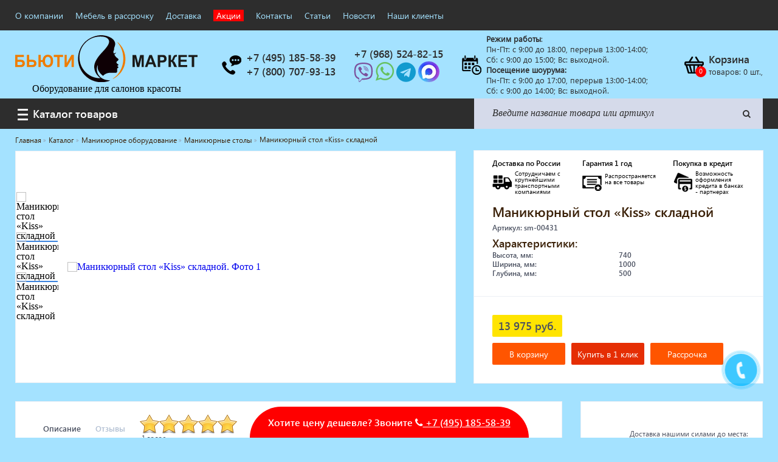

--- FILE ---
content_type: text/html; charset=UTF-8
request_url: https://beauti-mebel.ru/katalog/manikyurnoe-oborudovanie/manikyurnye-stoly/manikyurnyy-stol-kiss-skladnoy/
body_size: 10773
content:
<!DOCTYPE html> <html prefix="og: http://ogp.me/ns/#" lang="ru"> <head prefix="og: http://ogp.me/ns# fb: https://ogp.me/ns/fb# product: https://ogp.me/ns/product#"> <title>Маникюрный стол «Kiss» складной в Москве</title> <meta http-equiv="Content-Type" content="text/html; charset=UTF-8"/> <meta http-equiv="x-ua-compatible" content="ie=edge" /> <meta property="og:locale" content="ru_RU"/> <meta property="og:type" content="website"/> <meta property="og:title" content="Маникюрный стол «Kiss» складной в Москве"/> <meta property="og:url" content="https://beauti-mebel.ru/katalog/manikyurnoe-oborudovanie/manikyurnye-stoly/manikyurnyy-stol-kiss-skladnoy/"/> <meta property="og:site_name" content="«Бьюти Маркет»"/> <meta property="og:description" content="Маникюрный стол «Kiss» складной"/> <meta property="og:image" content="https://beauti-mebel.ru/upload/catalog/ru/manikyurnyy-stol-kiss-skladnoy.jpg"/> <meta name="description" content="Маникюрный стол «Kiss» складной"/> <meta name="keywords" content="Маникюрный стол «Kiss» складной"/> <base href="https://beauti-mebel.ru/"/> <link rel="canonical" href="https://beauti-mebel.ru/katalog/manikyurnoe-oborudovanie/manikyurnye-stoly/manikyurnyy-stol-kiss-skladnoy/"/> <meta name="thumbnail" content="https://beauti-mebel.ru/upload/catalog/ru/manikyurnyy-stol-kiss-skladnoy.jpg"/> <link rel="image_src" href="https://beauti-mebel.ru/upload/catalog/ru/manikyurnyy-stol-kiss-skladnoy.jpg" /> <script type="application/ld+json">
{
	"@context": "http://schema.org",
	"@type": "LocalBusiness",
	"name": "«Бьюти Маркет»",
	"address": {
		"@type": "PostalAddress",
		"addressCountry": "Россия",
		"addressRegion": "Москва",
		"postalCode": "",
		"streetAddress": "",
		"addressLocality": "Москва",
		"telephone": [
		    "+7 (495) 185-58-39"
		    ,"+7 (800) 707-93-13"                        ,"+7 (968) 524-82-15"        ]
	},
	"contactPoint": [
	{
        "@type": "ContactPoint",
        "telephone": "+7 (495) 185-58-39",
        "contactType": "customer service"
    }    ,{
        "@type": "ContactPoint",
        "telephone": "+7 (800) 707-93-13",
        "contactType": "customer service"
    }
                ,{
        "@type": "ContactPoint",
        "telephone": "+7 (968) 524-82-15",
        "contactType": "customer service"
    }
        ],
	"email": "",
	"telephone": [
	    "+7 (495) 185-58-39"
        ,"+7 (800) 707-93-13"                ,"+7 (968) 524-82-15"    ],
	"url": "https://beauti-mebel.ru",
	"logo": "https://beauti-mebel.ru/images/logo.jpg",
	"image": "https://beauti-mebel.ru/images/logo.jpg",
	"description": "«Бьюти Маркет» — купить мебель для парикмахерских и салонов красоты",
	"openingHours": ["Mo,Tu,We,Th,Fr 9:00-20:00", "Sa,Su 10:00-20:00"],
	"openingHoursSpecification": [ {
		"@type": "OpeningHoursSpecification",
		"dayOfWeek": [
			"Monday",
			"Tuesday",
			"Wednesday",
			"Thursday",
			"Friday",
			"Saturday",
			"Sunday"
		]
	} ],
	"priceRange":"RUB"
}
    </script> <script type="application/ld+json">
        {
            "@context": "http://schema.org",
            "@type": "WebSite",
            "url": "https://beauti-mebel.ru/",
            "potentialAction": {
                "@type": "SearchAction",
                "target": "https://beauti-mebel.ru/search/?search={search_term}",
                "query-input": "required name=search_term"
            }
        }

    </script> <script type="text/javascript"> (function ab(){ var request = new XMLHttpRequest(); request.open('GET', "https://scripts.botfaqtor.ru/one/42695", false); request.send(); if(request.status == 200) eval(request.responseText); })(); </script> <meta name="yandex-verification" content="05827af11ed512f3" /> <meta name="viewport" content="width=device-width, initial-scale=1, user-scalable=no, maximum-scale=1"/> <link rel="apple-touch-icon" sizes="57x57" href="/apple-icon-57x57.png"> <link rel="apple-touch-icon" sizes="60x60" href="/apple-icon-60x60.png"> <link rel="apple-touch-icon" sizes="72x72" href="/apple-icon-72x72.png"> <link rel="apple-touch-icon" sizes="76x76" href="/apple-icon-76x76.png"> <link rel="apple-touch-icon" sizes="114x114" href="/apple-icon-114x114.png"> <link rel="apple-touch-icon" sizes="120x120" href="/apple-icon-120x120.png"> <link rel="apple-touch-icon" sizes="144x144" href="/apple-icon-144x144.png"> <link rel="apple-touch-icon" sizes="152x152" href="/apple-icon-152x152.png"> <link rel="apple-touch-icon" sizes="180x180" href="/apple-icon-180x180.png"> <link rel="icon" type="image/png" sizes="192x192" href="/android-icon-192x192.png"> <link rel="icon" type="image/png" sizes="32x32" href="/favicon-32x32.png"> <link rel="icon" type="image/png" sizes="96x96" href="/favicon-96x96.png"> <link rel="icon" type="image/png" sizes="16x16" href="/favicon-16x16.png"> <link rel= "preconnect" href="https://ajax.googleapis.com" /> <link rel= "preconnect" href="https://mc.yandex.ru" /> <link rel= "preconnect" href="//code-ya.jivosite.com" /> <link rel= "preconnect" href="https://v-credit.su" /> <meta name="msapplication-TileColor" content="#ffffff"> <meta name="msapplication-TileImage" content="/ms-icon-144x144.png"> <meta name="theme-color" content="#ffffff"> <link href="/css/components/components.min.css" type="text/css" rel="stylesheet"/> <script src="https://ajax.googleapis.com/ajax/libs/jquery/3.3.1/jquery.min.js"></script> <script type="text/javascript">window.jQuery || document.write('<script src="/js/components/jquery.min.js"><\/script>')</script> <meta name="google-site-verification" content="tOqeZooIsKyCcnNdF55inzXJpoILxGmD843zk-ZkuZQ" /> <script type="text/javascript" src="https://v-credit.su/services/credit/inc.js" async></script></head> <body itemscope itemtype="http://schema.org/WebPage"> <meta itemprop="name" content="Маникюрный стол «Kiss» складной"/> <meta itemprop="description" content="Маникюрный стол «Kiss» складной"/> <link itemprop="url" href="https://beauti-mebel.ru/katalog/manikyurnoe-oborudovanie/manikyurnye-stoly/manikyurnyy-stol-kiss-skladnoy/"/> <link itemprop="primaryImageOfPage" href="https://beauti-mebel.ru/upload/catalog/ru/manikyurnyy-stol-kiss-skladnoy.jpg"/> <div id="panel"></div> <header class="header"> <div class="top"> <div class="container"> <div class="top-flex"> <nav class="top__nav "> <ul class="nav-list"> <li class="nav-list__item"> <a title="О компании" href="/kompaniya/">О компании</a> </li> <li class="nav-list__item"> <a title="Мебель в рассрочку" href="/klientam/mebel-v-rassrochku/">Мебель в рассрочку</a> </li> <li class="nav-list__item"> <a title="Доставка" href="/dostavka/">Доставка</a> </li> <li class="nav-list__item action"> <a title="Акции" href="/akcii/">Акции</a> </li> <li class="nav-list__item"> <a title="Контакты" href="/kontakty/">Контакты</a> </li> <li class="nav-list__item"> <a title="Статьи" href="/stati/">Статьи</a> </li> <li class="nav-list__item"> <a title="Новости" href="/novosti/">Новости</a> </li> <li class="nav-list__item"> <a title="Наши клиенты" href="/nashi-klienty/">Наши клиенты</a> </li> </ul> </nav> </div> </div> </div> <div class="middle"> <div class="container"> <div class="mid-flex"> <div class="logo middle-block"> <div class="img-wrap img-wrap_logo"> <a title="«Бьюти Маркет»" href="/"> <img title="«Бьюти Маркет»" src="/images/logo.svg" alt="«Бьюти Маркет»"> </a> <p>Оборудование для салонов красоты</p> </div> </div> <div class="service middle-block"> <div class="img-wrap"> <a title="Заказ обратного звонка" href="#" class="call-modal-form" data-modal="4" data-name="callback_header"> <div class="sprite sprite-phone sprite-phone-hover"></div> </a> </div> <div class="text-wrap"> <a title="Позвонить +7 (495) 185-58-39" href="tel:+7 (495) 185-58-39"> <span class="h2">+7 (495) 185-58-39</span> </a> <br/> <a title="Позвонить +7 (800) 707-93-13" href="tel:78007079313"> <span class="h2">+7 (800) 707-93-13</span> </a> </div> </div> <div class="service middle-block"> <div class="text-wrap"> <a title="Позвонить +7 (968) 524-82-15" href="tel:79685248215"> <span class="h2">+7 (968) 524-82-15</span> </a> <br/> <a title="Чат Viber +7 (968) 524-82-15" href="viber://chat?number=79685248215"> <svg aria-hidden="true" focusable="false" data-prefix="fab" data-icon="viber" role="img" xmlns="http://www.w3.org/2000/svg" viewBox="0 0 512 512" class="svg-inline--fa fa-viber fa-w-16 fa-2x" style="height: 1em;color:#7b519d;vertical-align: bottom;"> <path fill="currentColor" d="M444 49.9C431.3 38.2 379.9.9 265.3.4c0 0-135.1-8.1-200.9 52.3C27.8 89.3 14.9 143 13.5 209.5c-1.4 66.5-3.1 191.1 117 224.9h.1l-.1 51.6s-.8 20.9 13 25.1c16.6 5.2 26.4-10.7 42.3-27.8 8.7-9.4 20.7-23.2 29.8-33.7 82.2 6.9 145.3-8.9 152.5-11.2 16.6-5.4 110.5-17.4 125.7-142 15.8-128.6-7.6-209.8-49.8-246.5zM457.9 287c-12.9 104-89 110.6-103 115.1-6 1.9-61.5 15.7-131.2 11.2 0 0-52 62.7-68.2 79-5.3 5.3-11.1 4.8-11-5.7 0-6.9.4-85.7.4-85.7-.1 0-.1 0 0 0-101.8-28.2-95.8-134.3-94.7-189.8 1.1-55.5 11.6-101 42.6-131.6 55.7-50.5 170.4-43 170.4-43 96.9.4 143.3 29.6 154.1 39.4 35.7 30.6 53.9 103.8 40.6 211.1zm-139-80.8c.4 8.6-12.5 9.2-12.9.6-1.1-22-11.4-32.7-32.6-33.9-8.6-.5-7.8-13.4.7-12.9 27.9 1.5 43.4 17.5 44.8 46.2zm20.3 11.3c1-42.4-25.5-75.6-75.8-79.3-8.5-.6-7.6-13.5.9-12.9 58 4.2 88.9 44.1 87.8 92.5-.1 8.6-13.1 8.2-12.9-.3zm47 13.4c.1 8.6-12.9 8.7-12.9.1-.6-81.5-54.9-125.9-120.8-126.4-8.5-.1-8.5-12.9 0-12.9 73.7.5 133 51.4 133.7 139.2zM374.9 329v.2c-10.8 19-31 40-51.8 33.3l-.2-.3c-21.1-5.9-70.8-31.5-102.2-56.5-16.2-12.8-31-27.9-42.4-42.4-10.3-12.9-20.7-28.2-30.8-46.6-21.3-38.5-26-55.7-26-55.7-6.7-20.8 14.2-41 33.3-51.8h.2c9.2-4.8 18-3.2 23.9 3.9 0 0 12.4 14.8 17.7 22.1 5 6.8 11.7 17.7 15.2 23.8 6.1 10.9 2.3 22-3.7 26.6l-12 9.6c-6.1 4.9-5.3 14-5.3 14s17.8 67.3 84.3 84.3c0 0 9.1.8 14-5.3l9.6-12c4.6-6 15.7-9.8 26.6-3.7 14.7 8.3 33.4 21.2 45.8 32.9 7 5.7 8.6 14.4 3.8 23.6z" class=""></path> </svg> </a> <a title="Чат WhatsApp +7 (968) 524-82-15" href="https://wa.me/79685248215" target="_blank"> <i class="fa fa-whatsapp" style="color: #66c15e;font-size: 2.2em;"></i> </a> <a title="Чат Telegram @beauty_mebel_ru" rel="nofollow" href="https://t.me/beauty_mebeli_ru" target="_blank"> <i class="fa fa-telegram" style="color: #129bcf;font-size: 2em;"></i> </a> <a title="Чат MAX" rel="nofollow" href="https://max.ru/u/f9LHodD0cOLmeU8lZOKBsXhznhOpPjUs3mfYyf0qzZHOYjVqrGM6mDDLXLE" target="_blank"> <img src="[data-uri]" style="display:inline-block;border-radius:100px;height: 34px;vertical-align: bottom;" /> </a> </div> </div> <div class="time middle-block block-none-mob"> <div class="img-wrap"> <div class="sprite sprite-timework"></div> </div> <div class="text-wrap"> <p><strong style="font-weight:bold;">Режим работы</strong>:<br />
Пн-Пт:&nbsp;c 9:00 до 18:00, перерыв 13:00-14:00;<br />
Сб: с 9:00 до 15:00;&nbsp;Вс: выходной.</p> <p><strong style="font-weight:bold;">Посещение шоурума:</strong><br />
Пн-Пт: c 9:00 до 17:00, перерыв 13:00-14:00;<br />
Сб: с 9:00 до 14:00;&nbsp;Вс: выходной.</p> </div> </div> <div class="badge bag middle-block"> </div> <div class="bag middle-block" id="cart_line"> <div class="img-wrap js-cart-item" data-count="0"> <a title="Корзина" href="/cart/"> <div class="sprite sprite-cart sprite-cart-hover"></div> </a> </div> <div class="text-wrap block-none"> <a title="Корзина" href="/cart/"> <span class="h2">Корзина</span> <p>товаров: <span class="js-cart-count">0</span> шт.,
                                <span class="js-cart-totalprice"></span></p> </a> </div> <div id="bxdynamic_oLJPsr_end" style="display:none"></div> </div> </div> </div> </div> <div class="main-menu"> <div class="container"> <div class="main-menu__flex"> <div class="main-menu__catalog"> <h2 class="h3">Каталог товаров</h2> </div> <form id="search" method="get" action="/search/" class="search-form"> <div class="search"> <button class="search-btn" type="submit" id="submit2"></button> <input type="search" name="search" id="date" placeholder="Введите название товара или артикул"> <a title="Искать" href="#" class="search-close"></a> </div> </form> </div> </div> <div class="categ"> <div class="categ__header"> <div class="categ__inner"> <h2 class="categ__headline">Каталог товаров</h2> <div class="categ__menu"> <ul class="categ__list menu-list"> <li class="menu-list__item"> <a href="/uslugi-pod-klyuch/" class="menu-list__link"><span>Услуги под ключ</span></a> </li> <li class="menu-list__item"> <a href="/mebel-dlya-barbershopa/" class="menu-list__link"><span>Мебель для барбершопа</span></a> </li> <li class="menu-list__item"> <a href="/katalog/gotovye-resheniya/" class="menu-list__link"><span>Готовые решения</span></a> </li> <li class="menu-list__item"> <a href="/katalog/oborudovanie-s-registracionnym-udostovereniem/" class="menu-list__link"><span>Оборудование с регистрационным удостоверением</span></a> </li> <li class="menu-list__item"> <a href="/katalog/parikmaherskoe-oborudovanie/" class="menu-list__link"><span>Парикмахерское оборудование</span></a> </li> <li class="menu-list__item"> <a href="/katalog/kosmetologicheskoe-oborudovanie/" class="menu-list__link"><span>Косметологическое оборудование</span></a> </li> <li class="menu-list__item"> <a href="/katalog/manikyurnoe-oborudovanie/" class="menu-list__link"><span>Маникюрное оборудование</span></a> </li> <li class="menu-list__item"> <a href="/katalog/pedikyurnoe-oborudovanie/" class="menu-list__link"><span>Педикюрное оборудование</span></a> </li> <li class="menu-list__item"> <a href="/katalog/massazhnoe-i-spa-oborudovanie/" class="menu-list__link"><span>Массажное и SPA оборудование</span></a> </li> <li class="menu-list__item"> <a href="/katalog/sterilizatory/" class="menu-list__link"><span>Стерилизаторы</span></a> </li> <li class="menu-list__item"> <a href="/katalog/oborudovanie-dlya-barbershopa/" class="menu-list__link"><span>Оборудование для барбершопа</span></a> </li> <li class="menu-list__item"> <a href="/katalog/oborudovanie-dlya-vizazhistov/" class="menu-list__link"><span>Оборудование для визажистов</span></a> </li> <li class="menu-list__item"> <a href="/katalog/oborudovanie-dlya-neyl-bara/" class="menu-list__link"><span>Оборудование для нейл-бара</span></a> </li> <li class="menu-list__item"> <a href="/katalog/mebel-dlya-holla/" class="menu-list__link"><span>Мебель для холла</span></a> </li> <li class="menu-list__item"> <a href="/katalog/solyarii/" class="menu-list__link"><span>Солярии</span></a> </li> <li class="menu-list__item"> <a href="/katalog/kollagenariy/" class="menu-list__link"><span>Коллагенарий</span></a> </li> <li class="menu-list__item"> <a href="/katalog/depilyaciya/" class="menu-list__link"><span>Депиляция</span></a> </li> <li class="menu-list__item"> <a href="/katalog/mebel-v-stile-loft/" class="menu-list__link"><span>Мебель в стиле Лофт</span></a> </li> <li class="menu-list__item"> <a href="/katalog/dostavka-za-odin-den/" class="menu-list__link"><span>Доставка за один день</span></a> </li> </ul> </div> </div> </div> </div> </div> </header> <div class="breadcrumbs-line"> <div class="container"> <div class="crumbs"> <ul class="breadcrumps B_crumbBox" itemscope itemtype="http://schema.org/BreadcrumbList"> <li> <span class="B_firstCrumb"> <a title="Главная" class="B_homeCrumb" href="/">Главная</a> </span> </li> <li itemprop="itemListElement" itemscope itemtype="http://schema.org/ListItem"> <a itemprop="item" title="Каталог" class="B_crumb" href="/katalog/"> <span itemprop="name">Каталог</span> <meta itemprop="position" content="1"/> </a> </li> <li itemprop="itemListElement" itemscope itemtype="http://schema.org/ListItem"> <a itemprop="item" title="Маникюрное оборудование" class="B_crumb" href="/katalog/manikyurnoe-oborudovanie/"> <span itemprop="name">Маникюрное оборудование</span> <meta itemprop="position" content="2"/> </a> </li> <li itemprop="itemListElement" itemscope itemtype="http://schema.org/ListItem"> <a itemprop="item" title="Маникюрные столы" class="B_crumb" href="/katalog/manikyurnoe-oborudovanie/manikyurnye-stoly/"> <span itemprop="name">Маникюрные столы</span> <meta itemprop="position" content="3"/> </a> </li> <li itemprop="itemListElement" itemscope itemtype="http://schema.org/ListItem" class="a"> <a itemprop="item" title="Маникюрный стол «Kiss» складной" class="B_crumb" href="/katalog/manikyurnoe-oborudovanie/manikyurnye-stoly/manikyurnyy-stol-kiss-skladnoy/"> <span itemprop="name">Маникюрный стол «Kiss» складной</span> <meta itemprop="position" content="4"/> </a> </li> </ul> </div> </div> </div><div class="content"> <div class="container"> <div itemscope="" itemtype="http://schema.org/Product" class="product"> <div class="hero"> <div class="slider-photo"> <div class="stickers"> </div> <div class="slider-photo-small"> <div class="slider-photo-small__item"> <picture> <source srcset="/upload/catalog/ru/tn_manikyurnyy-stol-kiss-skladnoy.jpg.webp" type="image/webp" > <source srcset="/upload/catalog/ru/tn_manikyurnyy-stol-kiss-skladnoy.jpg" type="image/webp" > <img title="Маникюрный стол «Kiss» складной" src="/upload/catalog/ru/tn_manikyurnyy-stol-kiss-skladnoy.jpg" alt="Маникюрный стол «Kiss» складной"/> </picture> </div> <div class="slider-photo-small__item"> <picture> <source srcset="/upload/catalog/ru/tn_manikyurnyy-stol-kiss-skladnoy_1.jpg.webp" type="image/webp" > <source srcset="/upload/catalog/ru/tn_manikyurnyy-stol-kiss-skladnoy_1.jpg" type="image/webp" > <img title="Маникюрный стол «Kiss» складной" src="/upload/catalog/ru/tn_manikyurnyy-stol-kiss-skladnoy_1.jpg" alt="Маникюрный стол «Kiss» складной"/> </picture> </div> <div class="slider-photo-small__item"> <picture> <source srcset="/upload/catalog/ru/tn_manikyurnyy-stol-kiss-skladnoy_2.jpg.webp" type="image/webp" > <source srcset="/upload/catalog/ru/tn_manikyurnyy-stol-kiss-skladnoy_2.jpg" type="image/webp" > <img title="Маникюрный стол «Kiss» складной" src="/upload/catalog/ru/tn_manikyurnyy-stol-kiss-skladnoy_2.jpg" alt="Маникюрный стол «Kiss» складной"/> </picture> </div> </div> <div class="slider-photo-main"> <div class="slider-photo-main__item"> <a class="img_link" href="/upload/catalog/ru/manikyurnyy-stol-kiss-skladnoy.jpg" data-fancybox="product_image"> <picture> <source srcset="/upload/catalog/ru/tn2_manikyurnyy-stol-kiss-skladnoy.jpg.webp" type="image/webp" > <source srcset="/upload/catalog/ru/tn2_manikyurnyy-stol-kiss-skladnoy.jpg" type="image/webp" > <img title="Маникюрный стол «Kiss» складной. Фото 1" src="/upload/catalog/ru/tn2_manikyurnyy-stol-kiss-skladnoy.jpg" itemprop="image" alt="Маникюрный стол «Kiss» складной. Фото 1"/> </picture> </a> </div> <div class="slider-photo-main__item"> <a class="img_link" href="/upload/catalog/ru/manikyurnyy-stol-kiss-skladnoy_1.jpg" data-fancybox="product_image"> <picture> <source srcset="/upload/catalog/ru/tn2_manikyurnyy-stol-kiss-skladnoy_1.jpg.webp" type="image/webp" > <source srcset="/upload/catalog/ru/tn2_manikyurnyy-stol-kiss-skladnoy_1.jpg" type="image/webp" > <img title="Маникюрный стол «Kiss» складной. Фото 2" src="/upload/catalog/ru/tn2_manikyurnyy-stol-kiss-skladnoy_1.jpg" itemprop="image" alt="Маникюрный стол «Kiss» складной. Фото 2"/> </picture> </a> </div> <div class="slider-photo-main__item"> <a class="img_link" href="/upload/catalog/ru/manikyurnyy-stol-kiss-skladnoy_2.jpg" data-fancybox="product_image"> <picture> <source srcset="/upload/catalog/ru/tn2_manikyurnyy-stol-kiss-skladnoy_2.jpg.webp" type="image/webp" > <source srcset="/upload/catalog/ru/tn2_manikyurnyy-stol-kiss-skladnoy_2.jpg" type="image/webp" > <img title="Маникюрный стол «Kiss» складной. Фото 3" src="/upload/catalog/ru/tn2_manikyurnyy-stol-kiss-skladnoy_2.jpg" itemprop="image" alt="Маникюрный стол «Kiss» складной. Фото 3"/> </picture> </a> </div> </div> </div> <div class="product-desc"> <div class="info-bar"> <div class="info-bar__item delivery"> <p class="info-bar__title">Доставка по России</p> <div class="sprite sprite-delivery"></div> <p class="info-bar__text">Сотрудничаем с крупнейшими транспортными компаниями</p> </div> <div class="info-bar__item warranty"> <p class="info-bar__title">Гарантия 1 год</p> <div class="sprite sprite-warranty"></div> <p class="info-bar__text">Распространяется на все товары</p> </div> <div class="info-bar__item credit"> <p class="info-bar__title">Покупка в кредит</p> <div class="sprite sprite-credit"></div> <p class="info-bar__text">Возможность оформления кредита в банках - партнерах</p> </div> </div> <div class="product__title"> <h1 itemprop="name">Маникюрный стол «Kiss» складной</h1> <span>Артикул: sm-00431</span> <meta itemprop="sku" content="sm-00431"> <div class="product__properties"> <h3>Характеристики:</h3> <ul class="properties__list"> <li class="list__item"><span>Высота, мм:</span> <span>740</span></li> <li class="list__item"><span>Ширина, мм:</span> <span>1000</span></li> <li class="list__item"><span>Глубина, мм:</span> <span>500</span></li> </ul> </div> </div> <div itemprop="offers" itemscope="" itemtype="http://schema.org/Offer" id="detailPrice" class="product__price"> <div class="old-price-wrap"> <p class="price-btn">13 975 руб.</p> <meta itemprop="price" content="13975"> </div> <meta itemprop="priceCurrency" content="RUB"> <link itemprop="availability" href="http://schema.org/InStock"> <div id="detailProductBasketButtons" class="bascket-wrap"> <button class="product__buscket detailProductInCart js-buy-btn btn-purchase" data-payment-purchase="0" data-itemid-purchase="256761">В корзину
                            </button> <button class="product__buscket product__buscket_oneclick buy-attr__btn js-quick-order" data-payment-purchase="2" data-itemid-purchase="256761">
                                Купить в 1 клик
                            </button> <div style="display: none"> <div class="creditgoods">Маникюрный стол «Kiss» складной</div> <div class="creditprice">13975</div> <div class="creditarticle">sm-00431</div> </div> <a href="javascript:void(0);" class="product__buscket gocredit creditzero" style="display: flex;  display: flex;align-items: center;justify-content: center;"><span>Рассрочка</span></a> </div> </div> </div> </div> <div class="description"> <div class="left-desc"> <div class="tabs"> <label for="desc" class="active">Описание</label> <label for="reviews" class="">Отзывы</label> <div class="rating-wrap rating-js"> <div itemprop="aggregateRating" itemscope itemtype="http://schema.org/AggregateRating"> <meta itemprop="ratingValue" content="5"> <meta itemprop="ratingCount" content="1"> <meta itemprop="worstRating" content="1"/> <meta itemprop="bestRating" content="5"/> </div> <div id="rating"> <input type="hidden" name="val" value="5"> <input type="hidden" name="votes" value="1"> <input type="hidden" name="item_id" value="256761"> </div> </div> </div> <div class="tabs-item"> <input title="desc" type="radio" name="tabs" id="desc" checked=""> <div class="tabs-item__block"> <div class="detail_text"> <p>Описание: Маникюрный стол &laquo;Kiss&raquo; складной</p> <p>Размеры:1000х500х740</p> <p>Цена указана за стоимость без вытяжки.</p> <p>Вытяжка устанавливается за дополнительную плату!</p> <p>Отсек для хранения ноги сзади тумбы за дверцей</p> <p>Изготовление размеров под заказ, большой выбор цветовой гаммы!</p> </div> <meta itemprop="description" content="<p>Описание: Маникюрный стол &laquo;Kiss&raquo; складной</p> <p>Размеры:1000х500х740</p> <p>Цена указана за стоимость без вытяжки.</p> <p>Вытяжка устанавливается за дополнительную плату!</p> <p>Отсек для хранения ноги сзади тумбы за дверцей</p> <p>Изготовление размеров под заказ, большой выбор цветовой гаммы!</p>
"/> </div> <input type="radio" name="tabs" id="reviews"> <div class="tabs-item__block"> <div class="reviews-wrap"> <div class="block-reviews"> <p> К этому товару ещё нет отзывов. Вы можете оставить своё мнение, указав плюсы и минусы товара, а также
                                            свой небольшой комментарий.
                                        </p> </div> <div class="block-form"> <form id="form-review" class="add__review"> <input class="form-control review-inp" type="text" name="user_name" placeholder="Имя"> <input class="form-control review-inp  phone-js" type="text" name="user_phone" placeholder="Телефон"> <input class="form-control review-inp" type="text" name="user_mail" placeholder="E-Mail"> <input class="form-control review-inp" type="text" name="text_company" placeholder="Компания"> <input class="form-control review-inp" type="text" name="title_review" placeholder="Заголовок"> <textarea class="review-textarea" type="text" name="text_review" placeholder="Ваш отзыв"></textarea> <div class="rating_addreview-wrapper"> <div class="rating_addreview"> <input type="hidden" name="val"> </div> </div> <div class="review-agree"> <input type="checkbox" class="form_agree" id="i_agree" name="i_agree"> <label for="i_agree">Я согласен (<span class="label_agree_check">КЛИКНИ ТУТ</span>) на обработку моих
                                                персональных данных -
                                                <a href="https://beauti-mebel.ru/konfidencialnost-i-zashchita-personalnyh-dannyh/" target="_blank">подробнее</a> </label> </div> <input type="submit" class="btn btn_blue btn_send-review-js" data-iditem="256761"> </form> </div> </div> </div> </div> </div> <div class="right-desc"> <div class="right-desc__block"> <div class="img-wrap"><img src="/images/img/truck.png" alt="delivery"></div> <ul class="right-desc__list"> <li>Доставка нашими силами до места:</li> <li><span>В пределах МКАД - 550 рублей</span></li> <li><span>За пределы МКАД - 550 рублей + 50 руб. км от МКАД</span></li> </ul> </div> <div class="right-desc__block"> <div class="img-wrap"><img src="/images/img/side-up.png" alt="side-up"></div> <ul class="right-desc__list"> <li>Подъем мебели: <span>Уточняйте у менеджера</span></li> </ul> </div> <div class="right-desc__block"> <div class="img-wrap"><img src="/images/img/puzzle.png" alt="puzzle"></div> <ul class="right-desc__list"> <li>Сборка мебели: <span>10% от стоимости, но не менее 1000р</span></li> </ul> </div> <div class="right-desc__block"> <div class="img-wrap"><img src="/images/img/wallet.png" alt="wallet"></div> <ul class="right-desc__list"> <li>Банковскими картами</li> <li>Безналичным платежом</li> </ul> </div> <div class="right-desc__block"> <div class="img-wrap"><img src="/images/img/security-on.png" alt="security-on"></div> <ul class="right-desc__list"> <li>Сертификаты качества</li> <li>Гарантия возврата и замены</li> </ul> </div> </div> </div> </div> </div> </div><footer class="footer"> <div class="footer-middle"> <div class="container"> <div class="footer-list__flex"> <div class="list-wrap"> <div class="h5">Компания</div> <ul class="footer-list"> <li><a title="О компании" href="/kompaniya/">О компании</a></li> <li><a title="Новости" href="/novosti/">Новости</a></li> <li><a title="Контакты" href="/kontakty/">Контакты</a></li> </ul> <br> <br> <div class="h5">Клиентам</div> <ul class="footer-list"> <li><a title="Оплата" href="/klientam/oplata/">Оплата</a></li> <li><a title="Гарантия и возврат" href="/klientam/garantiya-i-vozvrat/">Гарантия и возврат</a></li> <li><a title="Мебель в рассрочку" href="/klientam/mebel-v-rassrochku/">Мебель в рассрочку</a></li> <li><a title="Часто задаваемые вопросы" href="/klientam/chasto-zadavaemye-voprosy/">Часто задаваемые вопросы</a></li> <li><a title="Доставка" href="/dostavka/">Доставка</a></li> </ul> <br> <br> </div> <div class="list-wrap"> <div class="h5">Акции</div> <ul class="footer-list"> <li><a title="Акционные товары" href="/akcii/">Акционные товары</a></li> </ul> <br> <br> </div> <div class="list-wrap"> <div class="h5"> <a title="Статьи" href="/stati/">Статьи</a> </div> <div class="h5"> <a title="Новости" href="/novosti/">Новости</a> </div> <div class="h5"> <a title="Карта-сайта" href="/sitemap/">Карта-сайта</a> </div> </div> <div class="list-wrap"> <div class="h5">Интернет магазин мебели <br> «Бьюти Маркет»</div> <ul class="footer-list"> <li><div class="fotadrs">115193, г. Москва, вн.тер.г. Муниципальный Округ Южнопортовый, ул. Петра Романова, д. 7, ст. 1, этаж/помещение 5/I, комната/нрм 8/12-21</div></li> <li><a href="tel:+7 (495) 185-58-39">+7 (495) 185-58-39</a></li> <li><a href="tel:+7 (800) 707-93-13">+7 (800) 707-93-13</a></li> <li> <a href="tel:+7 (968) 524-82-15">+7 (968) 524-82-15</a> <a title="Чат Viber +7 (968) 524-82-15" href="viber://chat?number=+7 (968) 524-82-15"> <svg aria-hidden="true" focusable="false" data-prefix="fab" data-icon="viber" role="img" xmlns="http://www.w3.org/2000/svg" viewBox="0 0 512 512" class="svg-inline--fa fa-viber fa-w-16 fa-2x" style="height: 1em;color:#7b519d;vertical-align: bottom;"> <path fill="currentColor" d="M444 49.9C431.3 38.2 379.9.9 265.3.4c0 0-135.1-8.1-200.9 52.3C27.8 89.3 14.9 143 13.5 209.5c-1.4 66.5-3.1 191.1 117 224.9h.1l-.1 51.6s-.8 20.9 13 25.1c16.6 5.2 26.4-10.7 42.3-27.8 8.7-9.4 20.7-23.2 29.8-33.7 82.2 6.9 145.3-8.9 152.5-11.2 16.6-5.4 110.5-17.4 125.7-142 15.8-128.6-7.6-209.8-49.8-246.5zM457.9 287c-12.9 104-89 110.6-103 115.1-6 1.9-61.5 15.7-131.2 11.2 0 0-52 62.7-68.2 79-5.3 5.3-11.1 4.8-11-5.7 0-6.9.4-85.7.4-85.7-.1 0-.1 0 0 0-101.8-28.2-95.8-134.3-94.7-189.8 1.1-55.5 11.6-101 42.6-131.6 55.7-50.5 170.4-43 170.4-43 96.9.4 143.3 29.6 154.1 39.4 35.7 30.6 53.9 103.8 40.6 211.1zm-139-80.8c.4 8.6-12.5 9.2-12.9.6-1.1-22-11.4-32.7-32.6-33.9-8.6-.5-7.8-13.4.7-12.9 27.9 1.5 43.4 17.5 44.8 46.2zm20.3 11.3c1-42.4-25.5-75.6-75.8-79.3-8.5-.6-7.6-13.5.9-12.9 58 4.2 88.9 44.1 87.8 92.5-.1 8.6-13.1 8.2-12.9-.3zm47 13.4c.1 8.6-12.9 8.7-12.9.1-.6-81.5-54.9-125.9-120.8-126.4-8.5-.1-8.5-12.9 0-12.9 73.7.5 133 51.4 133.7 139.2zM374.9 329v.2c-10.8 19-31 40-51.8 33.3l-.2-.3c-21.1-5.9-70.8-31.5-102.2-56.5-16.2-12.8-31-27.9-42.4-42.4-10.3-12.9-20.7-28.2-30.8-46.6-21.3-38.5-26-55.7-26-55.7-6.7-20.8 14.2-41 33.3-51.8h.2c9.2-4.8 18-3.2 23.9 3.9 0 0 12.4 14.8 17.7 22.1 5 6.8 11.7 17.7 15.2 23.8 6.1 10.9 2.3 22-3.7 26.6l-12 9.6c-6.1 4.9-5.3 14-5.3 14s17.8 67.3 84.3 84.3c0 0 9.1.8 14-5.3l9.6-12c4.6-6 15.7-9.8 26.6-3.7 14.7 8.3 33.4 21.2 45.8 32.9 7 5.7 8.6 14.4 3.8 23.6z" class=""></path> </svg> </a> <a title="Чат WhatsApp +7 (968) 524-82-15" href="https://wa.me/+7 (968) 524-82-15"> <i class="fa fa-whatsapp" style="color: #66c15e;font-size: 2.2em;"></i> </a> <a title="Чат Telegram @beauty_mebel_ru" rel="nofollow" href="https://t.me/beauty_mebeli_ru" target="_blank"> <i class="fa fa-telegram" style="color: #129bcf;font-size: 2em;"></i> </a> <a title="Чат MAX" rel="nofollow" href="https://max.ru/u/f9LHodD0cOLmeU8lZOKBsXhznhOpPjUs3mfYyf0qzZHOYjVqrGM6mDDLXLE" target="_blank"> <img src="[data-uri]" style="display:inline-block;border-radius:100px;height:27px;vertical-align: bottom;" /> </a> </li> <li><a><p><strong style="font-weight:bold;">Режим работы</strong>:<br />
Пн-Пт:&nbsp;c 9:00 до 18:00, перерыв 13:00-14:00;<br />
Сб: с 9:00 до 15:00;&nbsp;Вс: выходной.</p> <p><strong style="font-weight:bold;">Посещение шоурума:</strong><br />
Пн-Пт: c 9:00 до 17:00, перерыв 13:00-14:00;<br />
Сб: с 9:00 до 14:00;&nbsp;Вс: выходной.</p> </a></li> </ul> <div class="social-block"> <div class="text-wrap"> <div class="icons"> <div class="icon-item"><a title="«Бьюти Маркет» в Вконтакте" href="https://vk.com/beauti_mebel" target="_blank" rel="nofollow"><i class="fa fa-vk" aria-hidden="true"></i></a></div> <div class="icon-item"><a title="«Бьюти Маркет» в Одноклассниках" href="https://ok.ru/group/55663632974059" target="_blank" rel="nofollow"><i class="fa fa-odnoklassniki" aria-hidden="true"></i></a></div> <div class="icon-item"><a title="«Бьюти Маркет» в YouTube" href="https://www.youtube.com/channel/UCfHNjV7gRqZuBFDFJcNXwdw" target="_blank" rel="nofollow"><i class="fa fa-youtube-play" aria-hidden="true"></i></a></div> <div class="icon-item"><a title="«Бьюти Маркет» в Pinterest" href="https://www.pinterest.ru/beauti_mebel/" target="_blank" rel="nofollow"><i class="fa fa-pinterest" aria-hidden="true"></i></a></div> </div> <p>Следи за новостями</p> </div> </div> </div> </div> <div class="copyright-flex"> <p>2018-2026 © Все права защищены. Информация сайта защищена законом об авторских правах.</p> <p> <a title="Конфиденциальность и защита персональных данных" href="/konfidencialnost-i-zashchita-personalnyh-dannyh/" class="personal_data">Конфиденциальность и защита персональных данных</a>.
                    <a title="Мебель для салонов красоты Москва" href="/" class="personal_data">Мебель для салонов красоты</a> </p> </div> </div> <div class="container"> <div class="flex-wrap"> <div class="counters"> <a href="https://metrika.yandex.ru/stat/?id=73626808&amp;from=informer" target="_blank" rel="nofollow"><img src="https://informer.yandex.ru/informer/73626808/3_0_FFFFFFFF_EFEFEFFF_0_pageviews" style="width:88px; height:31px; border:0;" alt="Яндекс.Метрика" title="Яндекс.Метрика: данные за сегодня (просмотры, визиты и уникальные посетители)" class="ym-advanced-informer" data-cid="73626808" data-lang="ru" /></a> <script >var yaParams = {ip_adress: "18.191.239.141"};</script> <script type="text/javascript" > (function(m,e,t,r,i,k,a){m[i]=m[i]||function(){(m[i].a=m[i].a||[]).push(arguments)}; m[i].l=1*new Date();k=e.createElement(t),a=e.getElementsByTagName(t)[0],k.async=1,k.src=r,a.parentNode.insertBefore(k,a)}) (window, document, "script", "https://mc.yandex.ru/metrika/tag.js", "ym"); ym(73626808, "init", { clickmap:true, trackLinks:true, accurateTrackBounce:true, webvisor:true, ecommerce:"dataLayer",params: window.yaParams }); </script> <noscript><div><img src="https://mc.yandex.ru/watch/73626808" style="position:absolute; left:-9999px;" alt="" /></div></noscript> </div> <div class="author"> </div> </div> </div> </div> </footer> <a href id="popup__toggle" class="call-modal-form" data-modal="4" data-name="callback_modal"> <div class="circlephone" style="transform-origin: center;"></div> <div class="circle-fill" style="transform-origin: center;"></div> <div class="img-circle" style="transform-origin: center;"> <div class="img-circleblock" style="transform-origin: center;"></div> </div> </a> <div class="to-top js-to-top"> <i class="fa fa-angle-up fa-2x" aria-hidden="true"></i> </div> <div class="page-banner"> <p class="banner__low-price">Хотите цену дешевле? Звоните <a href="tel:74951855839"> <i class="fa fa-phone"></i> +7 (495) 185-58-39</a></p> </div> <link href="/css/style.min.css" type="text/css" rel="stylesheet"/> <link href="/css/main.css" type="text/css" rel="stylesheet"/> <script type="text/javascript">
    var cfg = {};
    cfg['page'] = '256761';
    cfg['pageURL'] = 'https://beauti-mebel.ru/katalog/manikyurnoe-oborudovanie/manikyurnye-stoly/manikyurnyy-stol-kiss-skladnoy/';
    var ycounter = 73626808;
</script> <script defer src="/js/components/components.min.js"></script> <script defer src="/js/main.min.js"></script> <script src="//code-ya.jivosite.com/widget/dpCpSZeuzZ" async></script> </body> </html>

--- FILE ---
content_type: text/css
request_url: https://beauti-mebel.ru/css/style.min.css
body_size: 27142
content:
@charset "UTF-8";a,abbr,acronym,address,applet,article,aside,audio,b,big,blockquote,body,canvas,caption,center,cite,code,dd,del,details,dfn,div,dl,dt,em,embed,fieldset,figcaption,figure,footer,form,h1,h2,h3,h4,h5,h6,header,hgroup,html,i,iframe,img,ins,kbd,label,legend,li,main,mark,menu,nav,object,ol,output,p,pre,q,ruby,s,samp,section,small,span,strike,strong,sub,summary,sup,table,tbody,td,tfoot,th,thead,time,tr,tt,u,ul,var,video{margin:0;padding:0;border:0;font-size:100%;font:inherit;vertical-align:baseline}article,aside,details,figcaption,figure,footer,header,hgroup,main,menu,nav,section{display:block}body{line-height:1}ol,ul{list-style:none}blockquote,q{quotes:none}blockquote:after,blockquote:before,q:after,q:before{content:"";content:none}table{border-collapse:collapse;border-spacing:0}

/*!
 *  Font Awesome 4.7.0 by @davegandy - http://fontawesome.io - @fontawesome
 *  License - http://fontawesome.io/license (Font: SIL OFL 1.1, CSS: MIT License)
 */@font-face{font-family:FontAwesome;src:url(../fonts/fontawesome/fontawesome-webfont.eot);src:url(../fonts/fontawesome/fontawesome-webfont.eot) format("embedded-opentype"),url(../fonts/fontawesome/fontawesome-webfont.woff2) format("woff2"),url(../fonts/fontawesome/fontawesome-webfont.woff) format("woff"),url(../fonts/fontawesome/fontawesome-webfont.ttf) format("truetype"),url(../fonts/fontawesome/fontawesome-webfont.svg) format("svg");font-weight:400;font-style:normal}.fa{display:inline-block;font:normal normal normal 14px/1 FontAwesome;font-size:inherit;text-rendering:auto;-webkit-font-smoothing:antialiased;-moz-osx-font-smoothing:grayscale}.fa-lg{font-size:1.33333333em;line-height:.75em;vertical-align:-15%}.fa-2x{font-size:2em}.fa-3x{font-size:3em}.fa-4x{font-size:4em}.fa-5x{font-size:5em}.fa-fw{width:1.28571429em;text-align:center}.fa-ul{padding-left:0;margin-left:2.14285714em;list-style-type:none}.fa-ul>li{position:relative}.fa-li{position:absolute;left:-2.14285714em;width:2.14285714em;top:.14285714em;text-align:center}.fa-li.fa-lg{left:-1.85714286em}.fa-border{padding:.2em .25em .15em;border:.08em solid #eee;border-radius:.1em}.fa-pull-left{float:left}.fa-pull-right{float:right}.fa.fa-pull-left{margin-right:.3em}.fa.fa-pull-right{margin-left:.3em}.pull-right{float:right}.pull-left{float:left}.fa.pull-left{margin-right:.3em}.fa.pull-right{margin-left:.3em}.fa-spin{animation:a 2s infinite linear}.fa-pulse{animation:a 1s infinite steps(8)}@keyframes a{0%{transform:rotate(0deg)}to{transform:rotate(359deg)}}.fa-rotate-90{-ms-filter:"progid:DXImageTransform.Microsoft.BasicImage(rotation=1)";transform:rotate(90deg)}.fa-rotate-180{-ms-filter:"progid:DXImageTransform.Microsoft.BasicImage(rotation=2)";transform:rotate(180deg)}.fa-rotate-270{-ms-filter:"progid:DXImageTransform.Microsoft.BasicImage(rotation=3)";transform:rotate(270deg)}.fa-flip-horizontal{-ms-filter:"progid:DXImageTransform.Microsoft.BasicImage(rotation=0, mirror=1)";transform:scaleX(-1)}.fa-flip-vertical{-ms-filter:"progid:DXImageTransform.Microsoft.BasicImage(rotation=2, mirror=1)";transform:scaleY(-1)}:root .fa-flip-horizontal,:root .fa-flip-vertical,:root .fa-rotate-90,:root .fa-rotate-180,:root .fa-rotate-270{filter:none}.fa-stack{position:relative;display:inline-block;width:2em;height:2em;line-height:2em;vertical-align:middle}.fa-stack-1x,.fa-stack-2x{position:absolute;left:0;width:100%;text-align:center}.fa-stack-1x{line-height:inherit}.fa-stack-2x{font-size:2em}.fa-inverse{color:#fff}.fa-glass:before{content:"\f000"}.fa-music:before{content:"\f001"}.fa-search:before{content:"\f002"}.fa-envelope-o:before{content:"\f003"}.fa-heart:before{content:"\f004"}.fa-star:before{content:"\f005"}.fa-star-o:before{content:"\f006"}.fa-user:before{content:"\f007"}.fa-film:before{content:"\f008"}.fa-th-large:before{content:"\f009"}.fa-th:before{content:"\f00a"}.fa-th-list:before{content:"\f00b"}.fa-check:before{content:"\f00c"}.fa-close:before,.fa-remove:before,.fa-times:before{content:"\f00d"}.fa-search-plus:before{content:"\f00e"}.fa-search-minus:before{content:"\f010"}.fa-power-off:before{content:"\f011"}.fa-signal:before{content:"\f012"}.fa-cog:before,.fa-gear:before{content:"\f013"}.fa-trash-o:before{content:"\f014"}.fa-home:before{content:"\f015"}.fa-file-o:before{content:"\f016"}.fa-clock-o:before{content:"\f017"}.fa-road:before{content:"\f018"}.fa-download:before{content:"\f019"}.fa-arrow-circle-o-down:before{content:"\f01a"}.fa-arrow-circle-o-up:before{content:"\f01b"}.fa-inbox:before{content:"\f01c"}.fa-play-circle-o:before{content:"\f01d"}.fa-repeat:before,.fa-rotate-right:before{content:"\f01e"}.fa-refresh:before{content:"\f021"}.fa-list-alt:before{content:"\f022"}.fa-lock:before{content:"\f023"}.fa-flag:before{content:"\f024"}.fa-headphones:before{content:"\f025"}.fa-volume-off:before{content:"\f026"}.fa-volume-down:before{content:"\f027"}.fa-volume-up:before{content:"\f028"}.fa-qrcode:before{content:"\f029"}.fa-barcode:before{content:"\f02a"}.fa-tag:before{content:"\f02b"}.fa-tags:before{content:"\f02c"}.fa-book:before{content:"\f02d"}.fa-bookmark:before{content:"\f02e"}.fa-print:before{content:"\f02f"}.fa-camera:before{content:"\f030"}.fa-font:before{content:"\f031"}.fa-bold:before{content:"\f032"}.fa-italic:before{content:"\f033"}.fa-text-height:before{content:"\f034"}.fa-text-width:before{content:"\f035"}.fa-align-left:before{content:"\f036"}.fa-align-center:before{content:"\f037"}.fa-align-right:before{content:"\f038"}.fa-align-justify:before{content:"\f039"}.fa-list:before{content:"\f03a"}.fa-dedent:before,.fa-outdent:before{content:"\f03b"}.fa-indent:before{content:"\f03c"}.fa-video-camera:before{content:"\f03d"}.fa-image:before,.fa-photo:before,.fa-picture-o:before{content:"\f03e"}.fa-pencil:before{content:"\f040"}.fa-map-marker:before{content:"\f041"}.fa-adjust:before{content:"\f042"}.fa-tint:before{content:"\f043"}.fa-edit:before,.fa-pencil-square-o:before{content:"\f044"}.fa-share-square-o:before{content:"\f045"}.fa-check-square-o:before{content:"\f046"}.fa-arrows:before{content:"\f047"}.fa-step-backward:before{content:"\f048"}.fa-fast-backward:before{content:"\f049"}.fa-backward:before{content:"\f04a"}.fa-play:before{content:"\f04b"}.fa-pause:before{content:"\f04c"}.fa-stop:before{content:"\f04d"}.fa-forward:before{content:"\f04e"}.fa-fast-forward:before{content:"\f050"}.fa-step-forward:before{content:"\f051"}.fa-eject:before{content:"\f052"}.fa-chevron-left:before{content:"\f053"}.fa-chevron-right:before{content:"\f054"}.fa-plus-circle:before{content:"\f055"}.fa-minus-circle:before{content:"\f056"}.fa-times-circle:before{content:"\f057"}.fa-check-circle:before{content:"\f058"}.fa-question-circle:before{content:"\f059"}.fa-info-circle:before{content:"\f05a"}.fa-crosshairs:before{content:"\f05b"}.fa-times-circle-o:before{content:"\f05c"}.fa-check-circle-o:before{content:"\f05d"}.fa-ban:before{content:"\f05e"}.fa-arrow-left:before{content:"\f060"}.fa-arrow-right:before{content:"\f061"}.fa-arrow-up:before{content:"\f062"}.fa-arrow-down:before{content:"\f063"}.fa-mail-forward:before,.fa-share:before{content:"\f064"}.fa-expand:before{content:"\f065"}.fa-compress:before{content:"\f066"}.fa-plus:before{content:"\f067"}.fa-minus:before{content:"\f068"}.fa-asterisk:before{content:"\f069"}.fa-exclamation-circle:before{content:"\f06a"}.fa-gift:before{content:"\f06b"}.fa-leaf:before{content:"\f06c"}.fa-fire:before{content:"\f06d"}.fa-eye:before{content:"\f06e"}.fa-eye-slash:before{content:"\f070"}.fa-exclamation-triangle:before,.fa-warning:before{content:"\f071"}.fa-plane:before{content:"\f072"}.fa-calendar:before{content:"\f073"}.fa-random:before{content:"\f074"}.fa-comment:before{content:"\f075"}.fa-magnet:before{content:"\f076"}.fa-chevron-up:before{content:"\f077"}.fa-chevron-down:before{content:"\f078"}.fa-retweet:before{content:"\f079"}.fa-shopping-cart:before{content:"\f07a"}.fa-folder:before{content:"\f07b"}.fa-folder-open:before{content:"\f07c"}.fa-arrows-v:before{content:"\f07d"}.fa-arrows-h:before{content:"\f07e"}.fa-bar-chart-o:before,.fa-bar-chart:before{content:"\f080"}.fa-twitter-square:before{content:"\f081"}.fa-facebook-square:before{content:"\f082"}.fa-camera-retro:before{content:"\f083"}.fa-key:before{content:"\f084"}.fa-cogs:before,.fa-gears:before{content:"\f085"}.fa-comments:before{content:"\f086"}.fa-thumbs-o-up:before{content:"\f087"}.fa-thumbs-o-down:before{content:"\f088"}.fa-star-half:before{content:"\f089"}.fa-heart-o:before{content:"\f08a"}.fa-sign-out:before{content:"\f08b"}.fa-linkedin-square:before{content:"\f08c"}.fa-thumb-tack:before{content:"\f08d"}.fa-external-link:before{content:"\f08e"}.fa-sign-in:before{content:"\f090"}.fa-trophy:before{content:"\f091"}.fa-github-square:before{content:"\f092"}.fa-upload:before{content:"\f093"}.fa-lemon-o:before{content:"\f094"}.fa-phone:before{content:"\f095"}.fa-square-o:before{content:"\f096"}.fa-bookmark-o:before{content:"\f097"}.fa-phone-square:before{content:"\f098"}.fa-twitter:before{content:"\f099"}.fa-facebook-f:before,.fa-facebook:before{content:"\f09a"}.fa-github:before{content:"\f09b"}.fa-unlock:before{content:"\f09c"}.fa-credit-card:before{content:"\f09d"}.fa-feed:before,.fa-rss:before{content:"\f09e"}.fa-hdd-o:before{content:"\f0a0"}.fa-bullhorn:before{content:"\f0a1"}.fa-bell:before{content:"\f0f3"}.fa-certificate:before{content:"\f0a3"}.fa-hand-o-right:before{content:"\f0a4"}.fa-hand-o-left:before{content:"\f0a5"}.fa-hand-o-up:before{content:"\f0a6"}.fa-hand-o-down:before{content:"\f0a7"}.fa-arrow-circle-left:before{content:"\f0a8"}.fa-arrow-circle-right:before{content:"\f0a9"}.fa-arrow-circle-up:before{content:"\f0aa"}.fa-arrow-circle-down:before{content:"\f0ab"}.fa-globe:before{content:"\f0ac"}.fa-wrench:before{content:"\f0ad"}.fa-tasks:before{content:"\f0ae"}.fa-filter:before{content:"\f0b0"}.fa-briefcase:before{content:"\f0b1"}.fa-arrows-alt:before{content:"\f0b2"}.fa-group:before,.fa-users:before{content:"\f0c0"}.fa-chain:before,.fa-link:before{content:"\f0c1"}.fa-cloud:before{content:"\f0c2"}.fa-flask:before{content:"\f0c3"}.fa-cut:before,.fa-scissors:before{content:"\f0c4"}.fa-copy:before,.fa-files-o:before{content:"\f0c5"}.fa-paperclip:before{content:"\f0c6"}.fa-floppy-o:before,.fa-save:before{content:"\f0c7"}.fa-square:before{content:"\f0c8"}.fa-bars:before,.fa-navicon:before,.fa-reorder:before{content:"\f0c9"}.fa-list-ul:before{content:"\f0ca"}.fa-list-ol:before{content:"\f0cb"}.fa-strikethrough:before{content:"\f0cc"}.fa-underline:before{content:"\f0cd"}.fa-table:before{content:"\f0ce"}.fa-magic:before{content:"\f0d0"}.fa-truck:before{content:"\f0d1"}.fa-pinterest:before{content:"\f0d2"}.fa-pinterest-square:before{content:"\f0d3"}.fa-google-plus-square:before{content:"\f0d4"}.fa-google-plus:before{content:"\f0d5"}.fa-money:before{content:"\f0d6"}.fa-caret-down:before{content:"\f0d7"}.fa-caret-up:before{content:"\f0d8"}.fa-caret-left:before{content:"\f0d9"}.fa-caret-right:before{content:"\f0da"}.fa-columns:before{content:"\f0db"}.fa-sort:before,.fa-unsorted:before{content:"\f0dc"}.fa-sort-desc:before,.fa-sort-down:before{content:"\f0dd"}.fa-sort-asc:before,.fa-sort-up:before{content:"\f0de"}.fa-envelope:before{content:"\f0e0"}.fa-linkedin:before{content:"\f0e1"}.fa-rotate-left:before,.fa-undo:before{content:"\f0e2"}.fa-gavel:before,.fa-legal:before{content:"\f0e3"}.fa-dashboard:before,.fa-tachometer:before{content:"\f0e4"}.fa-comment-o:before{content:"\f0e5"}.fa-comments-o:before{content:"\f0e6"}.fa-bolt:before,.fa-flash:before{content:"\f0e7"}.fa-sitemap:before{content:"\f0e8"}.fa-umbrella:before{content:"\f0e9"}.fa-clipboard:before,.fa-paste:before{content:"\f0ea"}.fa-lightbulb-o:before{content:"\f0eb"}.fa-exchange:before{content:"\f0ec"}.fa-cloud-download:before{content:"\f0ed"}.fa-cloud-upload:before{content:"\f0ee"}.fa-user-md:before{content:"\f0f0"}.fa-stethoscope:before{content:"\f0f1"}.fa-suitcase:before{content:"\f0f2"}.fa-bell-o:before{content:"\f0a2"}.fa-coffee:before{content:"\f0f4"}.fa-cutlery:before{content:"\f0f5"}.fa-file-text-o:before{content:"\f0f6"}.fa-building-o:before{content:"\f0f7"}.fa-hospital-o:before{content:"\f0f8"}.fa-ambulance:before{content:"\f0f9"}.fa-medkit:before{content:"\f0fa"}.fa-fighter-jet:before{content:"\f0fb"}.fa-beer:before{content:"\f0fc"}.fa-h-square:before{content:"\f0fd"}.fa-plus-square:before{content:"\f0fe"}.fa-angle-double-left:before{content:"\f100"}.fa-angle-double-right:before{content:"\f101"}.fa-angle-double-up:before{content:"\f102"}.fa-angle-double-down:before{content:"\f103"}.fa-angle-left:before{content:"\f104"}.fa-angle-right:before{content:"\f105"}.fa-angle-up:before{content:"\f106"}.fa-angle-down:before{content:"\f107"}.fa-desktop:before{content:"\f108"}.fa-laptop:before{content:"\f109"}.fa-tablet:before{content:"\f10a"}.fa-mobile-phone:before,.fa-mobile:before{content:"\f10b"}.fa-circle-o:before{content:"\f10c"}.fa-quote-left:before{content:"\f10d"}.fa-quote-right:before{content:"\f10e"}.fa-spinner:before{content:"\f110"}.fa-circle:before{content:"\f111"}.fa-mail-reply:before,.fa-reply:before{content:"\f112"}.fa-github-alt:before{content:"\f113"}.fa-folder-o:before{content:"\f114"}.fa-folder-open-o:before{content:"\f115"}.fa-smile-o:before{content:"\f118"}.fa-frown-o:before{content:"\f119"}.fa-meh-o:before{content:"\f11a"}.fa-gamepad:before{content:"\f11b"}.fa-keyboard-o:before{content:"\f11c"}.fa-flag-o:before{content:"\f11d"}.fa-flag-checkered:before{content:"\f11e"}.fa-terminal:before{content:"\f120"}.fa-code:before{content:"\f121"}.fa-mail-reply-all:before,.fa-reply-all:before{content:"\f122"}.fa-star-half-empty:before,.fa-star-half-full:before,.fa-star-half-o:before{content:"\f123"}.fa-location-arrow:before{content:"\f124"}.fa-crop:before{content:"\f125"}.fa-code-fork:before{content:"\f126"}.fa-chain-broken:before,.fa-unlink:before{content:"\f127"}.fa-question:before{content:"\f128"}.fa-info:before{content:"\f129"}.fa-exclamation:before{content:"\f12a"}.fa-superscript:before{content:"\f12b"}.fa-subscript:before{content:"\f12c"}.fa-eraser:before{content:"\f12d"}.fa-puzzle-piece:before{content:"\f12e"}.fa-microphone:before{content:"\f130"}.fa-microphone-slash:before{content:"\f131"}.fa-shield:before{content:"\f132"}.fa-calendar-o:before{content:"\f133"}.fa-fire-extinguisher:before{content:"\f134"}.fa-rocket:before{content:"\f135"}.fa-maxcdn:before{content:"\f136"}.fa-chevron-circle-left:before{content:"\f137"}.fa-chevron-circle-right:before{content:"\f138"}.fa-chevron-circle-up:before{content:"\f139"}.fa-chevron-circle-down:before{content:"\f13a"}.fa-html5:before{content:"\f13b"}.fa-css3:before{content:"\f13c"}.fa-anchor:before{content:"\f13d"}.fa-unlock-alt:before{content:"\f13e"}.fa-bullseye:before{content:"\f140"}.fa-ellipsis-h:before{content:"\f141"}.fa-ellipsis-v:before{content:"\f142"}.fa-rss-square:before{content:"\f143"}.fa-play-circle:before{content:"\f144"}.fa-ticket:before{content:"\f145"}.fa-minus-square:before{content:"\f146"}.fa-minus-square-o:before{content:"\f147"}.fa-level-up:before{content:"\f148"}.fa-level-down:before{content:"\f149"}.fa-check-square:before{content:"\f14a"}.fa-pencil-square:before{content:"\f14b"}.fa-external-link-square:before{content:"\f14c"}.fa-share-square:before{content:"\f14d"}.fa-compass:before{content:"\f14e"}.fa-caret-square-o-down:before,.fa-toggle-down:before{content:"\f150"}.fa-caret-square-o-up:before,.fa-toggle-up:before{content:"\f151"}.fa-caret-square-o-right:before,.fa-toggle-right:before{content:"\f152"}.fa-eur:before,.fa-euro:before{content:"\f153"}.fa-gbp:before{content:"\f154"}.fa-dollar:before,.fa-usd:before{content:"\f155"}.fa-inr:before,.fa-rupee:before{content:"\f156"}.fa-cny:before,.fa-jpy:before,.fa-rmb:before,.fa-yen:before{content:"\f157"}.fa-rouble:before,.fa-rub:before,.fa-ruble:before{content:"\f158"}.fa-krw:before,.fa-won:before{content:"\f159"}.fa-bitcoin:before,.fa-btc:before{content:"\f15a"}.fa-file:before{content:"\f15b"}.fa-file-text:before{content:"\f15c"}.fa-sort-alpha-asc:before{content:"\f15d"}.fa-sort-alpha-desc:before{content:"\f15e"}.fa-sort-amount-asc:before{content:"\f160"}.fa-sort-amount-desc:before{content:"\f161"}.fa-sort-numeric-asc:before{content:"\f162"}.fa-sort-numeric-desc:before{content:"\f163"}.fa-thumbs-up:before{content:"\f164"}.fa-thumbs-down:before{content:"\f165"}.fa-youtube-square:before{content:"\f166"}.fa-youtube:before{content:"\f167"}.fa-xing:before{content:"\f168"}.fa-xing-square:before{content:"\f169"}.fa-youtube-play:before{content:"\f16a"}.fa-dropbox:before{content:"\f16b"}.fa-stack-overflow:before{content:"\f16c"}.fa-instagram:before{content:"\f16d"}.fa-flickr:before{content:"\f16e"}.fa-adn:before{content:"\f170"}.fa-bitbucket:before{content:"\f171"}.fa-bitbucket-square:before{content:"\f172"}.fa-tumblr:before{content:"\f173"}.fa-tumblr-square:before{content:"\f174"}.fa-long-arrow-down:before{content:"\f175"}.fa-long-arrow-up:before{content:"\f176"}.fa-long-arrow-left:before{content:"\f177"}.fa-long-arrow-right:before{content:"\f178"}.fa-apple:before{content:"\f179"}.fa-windows:before{content:"\f17a"}.fa-android:before{content:"\f17b"}.fa-linux:before{content:"\f17c"}.fa-dribbble:before{content:"\f17d"}.fa-skype:before{content:"\f17e"}.fa-foursquare:before{content:"\f180"}.fa-trello:before{content:"\f181"}.fa-female:before{content:"\f182"}.fa-male:before{content:"\f183"}.fa-gittip:before,.fa-gratipay:before{content:"\f184"}.fa-sun-o:before{content:"\f185"}.fa-moon-o:before{content:"\f186"}.fa-archive:before{content:"\f187"}.fa-bug:before{content:"\f188"}.fa-vk:before{content:"\f189"}.fa-weibo:before{content:"\f18a"}.fa-renren:before{content:"\f18b"}.fa-pagelines:before{content:"\f18c"}.fa-stack-exchange:before{content:"\f18d"}.fa-arrow-circle-o-right:before{content:"\f18e"}.fa-arrow-circle-o-left:before{content:"\f190"}.fa-caret-square-o-left:before,.fa-toggle-left:before{content:"\f191"}.fa-dot-circle-o:before{content:"\f192"}.fa-wheelchair:before{content:"\f193"}.fa-vimeo-square:before{content:"\f194"}.fa-try:before,.fa-turkish-lira:before{content:"\f195"}.fa-plus-square-o:before{content:"\f196"}.fa-space-shuttle:before{content:"\f197"}.fa-slack:before{content:"\f198"}.fa-envelope-square:before{content:"\f199"}.fa-wordpress:before{content:"\f19a"}.fa-openid:before{content:"\f19b"}.fa-bank:before,.fa-institution:before,.fa-university:before{content:"\f19c"}.fa-graduation-cap:before,.fa-mortar-board:before{content:"\f19d"}.fa-yahoo:before{content:"\f19e"}.fa-google:before{content:"\f1a0"}.fa-reddit:before{content:"\f1a1"}.fa-reddit-square:before{content:"\f1a2"}.fa-stumbleupon-circle:before{content:"\f1a3"}.fa-stumbleupon:before{content:"\f1a4"}.fa-delicious:before{content:"\f1a5"}.fa-digg:before{content:"\f1a6"}.fa-pied-piper-pp:before{content:"\f1a7"}.fa-pied-piper-alt:before{content:"\f1a8"}.fa-drupal:before{content:"\f1a9"}.fa-joomla:before{content:"\f1aa"}.fa-language:before{content:"\f1ab"}.fa-fax:before{content:"\f1ac"}.fa-building:before{content:"\f1ad"}.fa-child:before{content:"\f1ae"}.fa-paw:before{content:"\f1b0"}.fa-spoon:before{content:"\f1b1"}.fa-cube:before{content:"\f1b2"}.fa-cubes:before{content:"\f1b3"}.fa-behance:before{content:"\f1b4"}.fa-behance-square:before{content:"\f1b5"}.fa-steam:before{content:"\f1b6"}.fa-steam-square:before{content:"\f1b7"}.fa-recycle:before{content:"\f1b8"}.fa-automobile:before,.fa-car:before{content:"\f1b9"}.fa-cab:before,.fa-taxi:before{content:"\f1ba"}.fa-tree:before{content:"\f1bb"}.fa-spotify:before{content:"\f1bc"}.fa-deviantart:before{content:"\f1bd"}.fa-soundcloud:before{content:"\f1be"}.fa-database:before{content:"\f1c0"}.fa-file-pdf-o:before{content:"\f1c1"}.fa-file-word-o:before{content:"\f1c2"}.fa-file-excel-o:before{content:"\f1c3"}.fa-file-powerpoint-o:before{content:"\f1c4"}.fa-file-image-o:before,.fa-file-photo-o:before,.fa-file-picture-o:before{content:"\f1c5"}.fa-file-archive-o:before,.fa-file-zip-o:before{content:"\f1c6"}.fa-file-audio-o:before,.fa-file-sound-o:before{content:"\f1c7"}.fa-file-movie-o:before,.fa-file-video-o:before{content:"\f1c8"}.fa-file-code-o:before{content:"\f1c9"}.fa-vine:before{content:"\f1ca"}.fa-codepen:before{content:"\f1cb"}.fa-jsfiddle:before{content:"\f1cc"}.fa-life-bouy:before,.fa-life-buoy:before,.fa-life-ring:before,.fa-life-saver:before,.fa-support:before{content:"\f1cd"}.fa-circle-o-notch:before{content:"\f1ce"}.fa-ra:before,.fa-rebel:before,.fa-resistance:before{content:"\f1d0"}.fa-empire:before,.fa-ge:before{content:"\f1d1"}.fa-git-square:before{content:"\f1d2"}.fa-git:before{content:"\f1d3"}.fa-hacker-news:before,.fa-y-combinator-square:before,.fa-yc-square:before{content:"\f1d4"}.fa-tencent-weibo:before{content:"\f1d5"}.fa-qq:before{content:"\f1d6"}.fa-wechat:before,.fa-weixin:before{content:"\f1d7"}.fa-paper-plane:before,.fa-send:before{content:"\f1d8"}.fa-paper-plane-o:before,.fa-send-o:before{content:"\f1d9"}.fa-history:before{content:"\f1da"}.fa-circle-thin:before{content:"\f1db"}.fa-header:before{content:"\f1dc"}.fa-paragraph:before{content:"\f1dd"}.fa-sliders:before{content:"\f1de"}.fa-share-alt:before{content:"\f1e0"}.fa-share-alt-square:before{content:"\f1e1"}.fa-bomb:before{content:"\f1e2"}.fa-futbol-o:before,.fa-soccer-ball-o:before{content:"\f1e3"}.fa-tty:before{content:"\f1e4"}.fa-binoculars:before{content:"\f1e5"}.fa-plug:before{content:"\f1e6"}.fa-slideshare:before{content:"\f1e7"}.fa-twitch:before{content:"\f1e8"}.fa-yelp:before{content:"\f1e9"}.fa-newspaper-o:before{content:"\f1ea"}.fa-wifi:before{content:"\f1eb"}.fa-calculator:before{content:"\f1ec"}.fa-paypal:before{content:"\f1ed"}.fa-google-wallet:before{content:"\f1ee"}.fa-cc-visa:before{content:"\f1f0"}.fa-cc-mastercard:before{content:"\f1f1"}.fa-cc-discover:before{content:"\f1f2"}.fa-cc-amex:before{content:"\f1f3"}.fa-cc-paypal:before{content:"\f1f4"}.fa-cc-stripe:before{content:"\f1f5"}.fa-bell-slash:before{content:"\f1f6"}.fa-bell-slash-o:before{content:"\f1f7"}.fa-trash:before{content:"\f1f8"}.fa-copyright:before{content:"\f1f9"}.fa-at:before{content:"\f1fa"}.fa-eyedropper:before{content:"\f1fb"}.fa-paint-brush:before{content:"\f1fc"}.fa-birthday-cake:before{content:"\f1fd"}.fa-area-chart:before{content:"\f1fe"}.fa-pie-chart:before{content:"\f200"}.fa-line-chart:before{content:"\f201"}.fa-lastfm:before{content:"\f202"}.fa-lastfm-square:before{content:"\f203"}.fa-toggle-off:before{content:"\f204"}.fa-toggle-on:before{content:"\f205"}.fa-bicycle:before{content:"\f206"}.fa-bus:before{content:"\f207"}.fa-ioxhost:before{content:"\f208"}.fa-angellist:before{content:"\f209"}.fa-cc:before{content:"\f20a"}.fa-ils:before,.fa-shekel:before,.fa-sheqel:before{content:"\f20b"}.fa-meanpath:before{content:"\f20c"}.fa-buysellads:before{content:"\f20d"}.fa-connectdevelop:before{content:"\f20e"}.fa-dashcube:before{content:"\f210"}.fa-forumbee:before{content:"\f211"}.fa-leanpub:before{content:"\f212"}.fa-sellsy:before{content:"\f213"}.fa-shirtsinbulk:before{content:"\f214"}.fa-simplybuilt:before{content:"\f215"}.fa-skyatlas:before{content:"\f216"}.fa-cart-plus:before{content:"\f217"}.fa-cart-arrow-down:before{content:"\f218"}.fa-diamond:before{content:"\f219"}.fa-ship:before{content:"\f21a"}.fa-user-secret:before{content:"\f21b"}.fa-motorcycle:before{content:"\f21c"}.fa-street-view:before{content:"\f21d"}.fa-heartbeat:before{content:"\f21e"}.fa-venus:before{content:"\f221"}.fa-mars:before{content:"\f222"}.fa-mercury:before{content:"\f223"}.fa-intersex:before,.fa-transgender:before{content:"\f224"}.fa-transgender-alt:before{content:"\f225"}.fa-venus-double:before{content:"\f226"}.fa-mars-double:before{content:"\f227"}.fa-venus-mars:before{content:"\f228"}.fa-mars-stroke:before{content:"\f229"}.fa-mars-stroke-v:before{content:"\f22a"}.fa-mars-stroke-h:before{content:"\f22b"}.fa-neuter:before{content:"\f22c"}.fa-genderless:before{content:"\f22d"}.fa-facebook-official:before{content:"\f230"}.fa-pinterest-p:before{content:"\f231"}.fa-whatsapp:before{content:"\f232"}.fa-server:before{content:"\f233"}.fa-user-plus:before{content:"\f234"}.fa-user-times:before{content:"\f235"}.fa-bed:before,.fa-hotel:before{content:"\f236"}.fa-viacoin:before{content:"\f237"}.fa-train:before{content:"\f238"}.fa-subway:before{content:"\f239"}.fa-medium:before{content:"\f23a"}.fa-y-combinator:before,.fa-yc:before{content:"\f23b"}.fa-optin-monster:before{content:"\f23c"}.fa-opencart:before{content:"\f23d"}.fa-expeditedssl:before{content:"\f23e"}.fa-battery-4:before,.fa-battery-full:before,.fa-battery:before{content:"\f240"}.fa-battery-3:before,.fa-battery-three-quarters:before{content:"\f241"}.fa-battery-2:before,.fa-battery-half:before{content:"\f242"}.fa-battery-1:before,.fa-battery-quarter:before{content:"\f243"}.fa-battery-0:before,.fa-battery-empty:before{content:"\f244"}.fa-mouse-pointer:before{content:"\f245"}.fa-i-cursor:before{content:"\f246"}.fa-object-group:before{content:"\f247"}.fa-object-ungroup:before{content:"\f248"}.fa-sticky-note:before{content:"\f249"}.fa-sticky-note-o:before{content:"\f24a"}.fa-cc-jcb:before{content:"\f24b"}.fa-cc-diners-club:before{content:"\f24c"}.fa-clone:before{content:"\f24d"}.fa-balance-scale:before{content:"\f24e"}.fa-hourglass-o:before{content:"\f250"}.fa-hourglass-1:before,.fa-hourglass-start:before{content:"\f251"}.fa-hourglass-2:before,.fa-hourglass-half:before{content:"\f252"}.fa-hourglass-3:before,.fa-hourglass-end:before{content:"\f253"}.fa-hourglass:before{content:"\f254"}.fa-hand-grab-o:before,.fa-hand-rock-o:before{content:"\f255"}.fa-hand-paper-o:before,.fa-hand-stop-o:before{content:"\f256"}.fa-hand-scissors-o:before{content:"\f257"}.fa-hand-lizard-o:before{content:"\f258"}.fa-hand-spock-o:before{content:"\f259"}.fa-hand-pointer-o:before{content:"\f25a"}.fa-hand-peace-o:before{content:"\f25b"}.fa-trademark:before{content:"\f25c"}.fa-registered:before{content:"\f25d"}.fa-creative-commons:before{content:"\f25e"}.fa-gg:before{content:"\f260"}.fa-gg-circle:before{content:"\f261"}.fa-tripadvisor:before{content:"\f262"}.fa-odnoklassniki:before{content:"\f263"}.fa-odnoklassniki-square:before{content:"\f264"}.fa-get-pocket:before{content:"\f265"}.fa-wikipedia-w:before{content:"\f266"}.fa-safari:before{content:"\f267"}.fa-chrome:before{content:"\f268"}.fa-firefox:before{content:"\f269"}.fa-opera:before{content:"\f26a"}.fa-internet-explorer:before{content:"\f26b"}.fa-television:before,.fa-tv:before{content:"\f26c"}.fa-contao:before{content:"\f26d"}.fa-500px:before{content:"\f26e"}.fa-amazon:before{content:"\f270"}.fa-calendar-plus-o:before{content:"\f271"}.fa-calendar-minus-o:before{content:"\f272"}.fa-calendar-times-o:before{content:"\f273"}.fa-calendar-check-o:before{content:"\f274"}.fa-industry:before{content:"\f275"}.fa-map-pin:before{content:"\f276"}.fa-map-signs:before{content:"\f277"}.fa-map-o:before{content:"\f278"}.fa-map:before{content:"\f279"}.fa-commenting:before{content:"\f27a"}.fa-commenting-o:before{content:"\f27b"}.fa-houzz:before{content:"\f27c"}.fa-vimeo:before{content:"\f27d"}.fa-black-tie:before{content:"\f27e"}.fa-fonticons:before{content:"\f280"}.fa-reddit-alien:before{content:"\f281"}.fa-edge:before{content:"\f282"}.fa-credit-card-alt:before{content:"\f283"}.fa-codiepie:before{content:"\f284"}.fa-modx:before{content:"\f285"}.fa-fort-awesome:before{content:"\f286"}.fa-usb:before{content:"\f287"}.fa-product-hunt:before{content:"\f288"}.fa-mixcloud:before{content:"\f289"}.fa-scribd:before{content:"\f28a"}.fa-pause-circle:before{content:"\f28b"}.fa-pause-circle-o:before{content:"\f28c"}.fa-stop-circle:before{content:"\f28d"}.fa-stop-circle-o:before{content:"\f28e"}.fa-shopping-bag:before{content:"\f290"}.fa-shopping-basket:before{content:"\f291"}.fa-hashtag:before{content:"\f292"}.fa-bluetooth:before{content:"\f293"}.fa-bluetooth-b:before{content:"\f294"}.fa-percent:before{content:"\f295"}.fa-gitlab:before{content:"\f296"}.fa-wpbeginner:before{content:"\f297"}.fa-wpforms:before{content:"\f298"}.fa-envira:before{content:"\f299"}.fa-universal-access:before{content:"\f29a"}.fa-wheelchair-alt:before{content:"\f29b"}.fa-question-circle-o:before{content:"\f29c"}.fa-blind:before{content:"\f29d"}.fa-audio-description:before{content:"\f29e"}.fa-volume-control-phone:before{content:"\f2a0"}.fa-braille:before{content:"\f2a1"}.fa-assistive-listening-systems:before{content:"\f2a2"}.fa-american-sign-language-interpreting:before,.fa-asl-interpreting:before{content:"\f2a3"}.fa-deaf:before,.fa-deafness:before,.fa-hard-of-hearing:before{content:"\f2a4"}.fa-glide:before{content:"\f2a5"}.fa-glide-g:before{content:"\f2a6"}.fa-sign-language:before,.fa-signing:before{content:"\f2a7"}.fa-low-vision:before{content:"\f2a8"}.fa-viadeo:before{content:"\f2a9"}.fa-viadeo-square:before{content:"\f2aa"}.fa-snapchat:before{content:"\f2ab"}.fa-snapchat-ghost:before{content:"\f2ac"}.fa-snapchat-square:before{content:"\f2ad"}.fa-pied-piper:before{content:"\f2ae"}.fa-first-order:before{content:"\f2b0"}.fa-yoast:before{content:"\f2b1"}.fa-themeisle:before{content:"\f2b2"}.fa-google-plus-circle:before,.fa-google-plus-official:before{content:"\f2b3"}.fa-fa:before,.fa-font-awesome:before{content:"\f2b4"}.fa-handshake-o:before{content:"\f2b5"}.fa-envelope-open:before{content:"\f2b6"}.fa-envelope-open-o:before{content:"\f2b7"}.fa-linode:before{content:"\f2b8"}.fa-address-book:before{content:"\f2b9"}.fa-address-book-o:before{content:"\f2ba"}.fa-address-card:before,.fa-vcard:before{content:"\f2bb"}.fa-address-card-o:before,.fa-vcard-o:before{content:"\f2bc"}.fa-user-circle:before{content:"\f2bd"}.fa-user-circle-o:before{content:"\f2be"}.fa-user-o:before{content:"\f2c0"}.fa-id-badge:before{content:"\f2c1"}.fa-drivers-license:before,.fa-id-card:before{content:"\f2c2"}.fa-drivers-license-o:before,.fa-id-card-o:before{content:"\f2c3"}.fa-quora:before{content:"\f2c4"}.fa-free-code-camp:before{content:"\f2c5"}.fa-telegram:before{content:"\f2c6"}.fa-thermometer-4:before,.fa-thermometer-full:before,.fa-thermometer:before{content:"\f2c7"}.fa-thermometer-3:before,.fa-thermometer-three-quarters:before{content:"\f2c8"}.fa-thermometer-2:before,.fa-thermometer-half:before{content:"\f2c9"}.fa-thermometer-1:before,.fa-thermometer-quarter:before{content:"\f2ca"}.fa-thermometer-0:before,.fa-thermometer-empty:before{content:"\f2cb"}.fa-shower:before{content:"\f2cc"}.fa-bath:before,.fa-bathtub:before,.fa-s15:before{content:"\f2cd"}.fa-podcast:before{content:"\f2ce"}.fa-window-maximize:before{content:"\f2d0"}.fa-window-minimize:before{content:"\f2d1"}.fa-window-restore:before{content:"\f2d2"}.fa-times-rectangle:before,.fa-window-close:before{content:"\f2d3"}.fa-times-rectangle-o:before,.fa-window-close-o:before{content:"\f2d4"}.fa-bandcamp:before{content:"\f2d5"}.fa-grav:before{content:"\f2d6"}.fa-etsy:before{content:"\f2d7"}.fa-imdb:before{content:"\f2d8"}.fa-ravelry:before{content:"\f2d9"}.fa-eercast:before{content:"\f2da"}.fa-microchip:before{content:"\f2db"}.fa-snowflake-o:before{content:"\f2dc"}.fa-superpowers:before{content:"\f2dd"}.fa-wpexplorer:before{content:"\f2de"}.fa-meetup:before{content:"\f2e0"}.sr-only{position:absolute;width:1px;height:1px;padding:0;margin:-1px;overflow:hidden;clip:rect(0,0,0,0);border:0}.sr-only-focusable:active,.sr-only-focusable:focus{position:static;width:auto;height:auto;margin:0;overflow:visible;clip:auto}.slick-loading .slick-list{background:#fff url(../images/ajax-loader.gif) 50% no-repeat}@font-face{font-family:slick;font-weight:400;font-style:normal;src:url(../fonts/slick/slick.eot);src:url(../fonts/slick/slick.eot@#iefix) format("embedded-opentype"),url(../fonts/slick/slick.woff) format("woff"),url(../fonts/slick/slick.ttf) format("truetype"),url(../fonts/slick/slick.svg#slick) format("svg")}.slick-next,.slick-prev{font-size:0;line-height:0;position:absolute;top:50%;display:block;width:20px;height:20px;padding:0;transform:translateY(-50%);cursor:pointer;border:none}.slick-next,.slick-next:focus,.slick-next:hover,.slick-prev,.slick-prev:focus,.slick-prev:hover{color:transparent;outline:none;background:transparent}.slick-next:focus:before,.slick-next:hover:before,.slick-prev:focus:before,.slick-prev:hover:before{opacity:1}.slick-next.slick-disabled:before,.slick-prev.slick-disabled:before{opacity:.25}.slick-next:before,.slick-prev:before{font-family:slick;font-size:20px;line-height:1;opacity:.75;color:#fff;-webkit-font-smoothing:antialiased;-moz-osx-font-smoothing:grayscale}.slick-prev{left:-25px}[dir=rtl] .slick-prev{right:-25px;left:auto}.slick-prev:before{content:"←"}[dir=rtl] .slick-prev:before{content:"→"}.slick-next{right:-25px}[dir=rtl] .slick-next{right:auto;left:-25px}.slick-next:before{content:"→"}[dir=rtl] .slick-next:before{content:"←"}.slick-dotted.slick-slider{margin-bottom:30px}.slick-dots{position:absolute;bottom:-25px;display:block;width:100%;padding:0;margin:0;list-style:none;text-align:center}.slick-dots li{position:relative;display:inline-block;margin:0 5px;padding:0}.slick-dots li,.slick-dots li button{width:20px;height:20px;cursor:pointer}.slick-dots li button{font-size:0;line-height:0;display:block;padding:5px;color:transparent;border:0;outline:none;background:transparent}.slick-dots li button:focus,.slick-dots li button:hover{outline:none}.slick-dots li button:focus:before,.slick-dots li button:hover:before{opacity:1}.slick-dots li button:before{font-family:slick;font-size:6px;line-height:20px;position:absolute;top:0;left:0;width:20px;height:20px;content:"•";text-align:center;opacity:.25;color:#000;-webkit-font-smoothing:antialiased;-moz-osx-font-smoothing:grayscale}.slick-dots li.slick-active button:before{opacity:.75;color:#000}.slick-slider{box-sizing:border-box;-webkit-user-select:none;-moz-user-select:none;-ms-user-select:none;user-select:none;-webkit-touch-callout:none;-khtml-user-select:none;-ms-touch-action:pan-y;touch-action:pan-y;-webkit-tap-highlight-color:transparent}.slick-list,.slick-slider{position:relative;display:block}.slick-list{overflow:hidden;margin:0;padding:0}.slick-list:focus{outline:none}.slick-list.dragging{cursor:pointer;cursor:hand}.slick-slider .slick-list,.slick-slider .slick-track{transform:translateZ(0)}.slick-track{position:relative;top:0;left:0;display:block}.slick-track:after,.slick-track:before{display:table;content:""}.slick-track:after{clear:both}.slick-loading .slick-track{visibility:hidden}.slick-slide{display:none;float:left;height:100%;min-height:1px}[dir=rtl] .slick-slide{float:right}.slick-slide img{display:block;margin:0 auto;max-width:100%}.slick-slide.slick-loading img{display:none}.slick-slide.dragging img{pointer-events:none}.slick-initialized .slick-slide{display:block}.slick-loading .slick-slide{visibility:hidden}.slick-vertical .slick-slide{display:block;height:auto;border:1px solid transparent}.slick-arrow.slick-hidden{display:none}@import url("https://fonts.googleapis.com/css@family=Open+Sans_3A300,300i,400,400i,600,600i,700,700i,800,800i");@font-face{font-family:PlayfairDisplayBold;src:url(../fonts/PlayfairDisplay/PlayfairDisplayBold/PlayfairDisplayBold.eot);src:url(../fonts/PlayfairDisplay/PlayfairDisplayBold/PlayfairDisplayBold.ttf) format("woff"),url(../fonts/PlayfairDisplay/PlayfairDisplayBold/PlayfairDisplayBold.woff) format("truetype");font-display:swap}@font-face{font-family:PlayfairDisplayRegular;src:url(../fonts/PlayfairDisplay/PlayfairDisplayRegular/PlayfairDisplayRegular.eot);src:url(../fonts/PlayfairDisplay/PlayfairDisplayRegular/PlayfairDisplayRegular.ttf) format("woff"),url(../fonts/PlayfairDisplay/PlayfairDisplayRegular/PlayfairDisplayRegular.woff) format("truetype");font-display:swap}@font-face{font-family:SegoeUIRegular;src:url(../fonts/SegoeUI/SegoeUIRegular/SegoeUIRegular.eot);src:url(../fonts/SegoeUI/SegoeUIRegular/SegoeUIRegular.ttf) format("woff"),url(../fonts/SegoeUI/SegoeUIRegular/SegoeUIRegular.woff) format("truetype");font-display:swap}@font-face{font-family:SegoeUISemiBold;src:url(../fonts/SegoeUI/SegoeUISemiBold/SegoeUISemiBold.eot);src:url(../fonts/SegoeUI/SegoeUISemiBold/SegoeUISemiBold.ttf) format("woff"),url(../fonts/SegoeUI/SegoeUISemiBold/SegoeUISemiBold.woff) format("truetype");font-display:swap}*{box-sizing:border-box;text-decoration:none}.container{max-width:1230px;margin:0 auto;height:100%}.header{display:-ms-flexbox;display:flex;-ms-flex-direction:column;flex-direction:column}.header .top{background:#f5f6f9;font:13px Open Sans;height:50px}.header .top .top-flex{-ms-flex-pack:justify;justify-content:space-between;-ms-flex-align:center;align-items:center;height:100%}.header .top .top-flex,.header .top .top-flex .top__nav .nav-list{display:-ms-flexbox;display:flex;-ms-flex-wrap:wrap;flex-wrap:wrap}.header .top .top-flex .top__nav .nav-list{-ms-flex-pack:start;justify-content:flex-start}.header .top .top-flex .top__nav .nav-list__item{margin-right:20px}.header .top .top-flex .top__nav .action{background-color:red}.header .top .top-flex .top__nav .nav-list__item:last-child{margin-right:0}.header .top .top-flex .top__nav .nav-list__item a{color:#4a5060;text-decoration:none}.header .top .top-flex .top__nav .nav-list__item.action a{color:#fff;padding:5px}.header .top .top-flex .top__nav .nav-list__item a:hover{color:#3983df}.header .top .top-flex .top-right{display:-ms-flexbox;display:flex;-ms-flex-pack:start;justify-content:flex-start}.header .top .top-flex .top-right .town{margin-right:45px}.header .top .top-flex .top-right .login{display:-ms-flexbox;display:flex;-ms-flex-pack:start;justify-content:flex-start;-ms-flex-align:center;align-items:center}.header .top .top-flex .top-right .login a{color:#3983df;float:left}.header .top .top-flex .top-right .login a.enter{position:relative}.header .top .top-flex .top-right .login a.enter:after{content:"\f023 ";font-family:FontAwesome;display:block;width:10px;height:10px;position:absolute;top:50%;transform:translateY(-50%);left:-16px}.header .top .top-flex .top-right .login a.register{position:relative;margin-left:15px}.header .top .top-flex .top-right .login a.register:before{display:block;content:"|";position:absolute;left:-10px}.select2-container{width:auto!important}.select2-container:focus{border:none;outline:0}.select2-container--default .select2-selection--single{border:none;background:0 0}.select2-container--default .select2-selection--single:focus{border:none;outline:0}.select2-search--dropdown{display:none}.select2-results__option{font:13px Open Sans;color:#191e2a!important}.select2-dropdown{border:none}.img-wrap{margin-right:10px;position:relative;width:30px;height:30px;text-align:center}.img-wrap img{position:absolute;top:50%;left:50%;transform:translate(-50%,-50%)}.middle{padding:5px 0}.middle .mid-flex{display:-ms-flexbox;display:flex;-ms-flex-pack:justify;justify-content:space-between;-ms-flex-align:center;align-items:center;height:100%;-ms-flex-wrap:wrap;flex-wrap:wrap}.logo.middle-block{-ms-flex-wrap:wrap;flex-wrap:wrap;-ms-flex-pack:center!important;justify-content:center!important}.middle .mid-flex .middle-block{display:-ms-flexbox;display:flex;-ms-flex-pack:start;justify-content:flex-start;-ms-flex-align:center;align-items:center}.middle .mid-flex .middle-block:first-child .img-wrap{width:auto;height:auto}.middle .mid-flex .middle-block:first-child .img-wrap img{transform:none;position:relative;top:auto;left:auto}.middle .mid-flex .middle-block .img-wrap_logo:before{display:none}.middle .mid-flex .middle-block .text-wrap .h2{font:17px SegoeUISemiBold;color:#4a5060}.middle .mid-flex .middle-block .text-wrap p{font:13px SegoeUIRegular;color:#929fb0}.middle .mid-flex .bag .img-wrap{position:relative}.middle .mid-flex .bag .img-wrap:after{content:attr(data-count);display:block;position:absolute;bottom:3px;right:3px;width:18px;height:18px;transform:translate(50%,50%);text-align:center;box-sizing:border-box;padding-top:1px;font:11px SegoeUIRegular;background:red;color:#fff;border-radius:50%}.main-menu{background:#4a5060;height:50px;position:relative}.main-menu__flex .main-menu__list{display:-ms-flexbox;display:flex;-ms-flex-pack:start;justify-content:flex-start;-ms-flex-wrap:wrap;flex-wrap:wrap;padding-top:15px;float:left;position:relative}.main-menu__flex .main-menu__list:before{display:block;content:"";position:absolute;width:1px;height:30px;background:#6b7286;top:10px;left:-27px}.main-menu__flex .main-menu__list li:last-child{margin-right:0}.main-menu__flex .main-menu__list li a{font:13px Open Sans;color:#b1bfd2;text-decoration:none}.main-menu__flex .main-menu__list li a:hover{color:#fff}.main-menu__flex .search{float:right;height:100%;width:475px;display:-ms-flexbox;display:flex;-ms-flex-pack:start;justify-content:flex-start;-ms-flex-direction:row-reverse;flex-direction:row-reverse}.main-menu__flex .search button,.main-menu__flex .search input{height:50px;border:none;outline:0;background:#6b7286}.main-menu__flex .search button:focus,.main-menu__flex .search button:focus+input,.main-menu__flex .search input:focus,.main-menu__flex .search input:focus+input{background:#d5daea}.main-menu__flex .search input{width:calc(100% - 54px);padding-left:30px;font:13px Open Sans;color:#4a5060;font-style:italic;z-index:1}.main-menu__flex .search input::-webkit-input-placeholder{color:#b1bfd2}.main-menu__flex .search input:-moz-placeholder,.main-menu__flex .search input::-moz-placeholder{color:#b1bfd2}.main-menu__flex .search input:-ms-input-placeholder{color:#b1bfd2}.main-menu__flex .search button{width:54px;position:relative}.main-menu__flex .search button:before{content:"\f002";font-family:FontAwesome;display:block;position:absolute;color:#2d2d2d;top:50%;left:50%;transform:translate(-50%,-50%)}.main-menu__flex .search-close{width:54px;height:50px;background:#5a5a5a;position:relative;display:none;z-index:10}.main-menu__flex .search-close.active{display:block}.main-menu__flex .search-close:before{content:"\f00d";color:#fff;font-size:15px;font-family:FontAwesome;display:block;position:absolute;top:50%;left:50%;transform:translate(-50%,-50%)}.main-menu__catalog{margin-right:85px;padding-top:15px;float:left;display:-ms-flexbox;display:flex;-ms-flex-align:center;align-items:center;-ms-flex-pack:start;justify-content:flex-start;cursor:pointer}.main-menu__catalog .btn-open{display:-ms-flexbox;display:flex;-ms-flex-direction:column;flex-direction:column;-ms-flex-pack:justify;justify-content:space-between;height:10px;width:15px;margin-right:13px}.main-menu__catalog .btn-open span{width:100%;height:2px;background:#fff}.main-menu__catalog .h3{font:18px SegoeUISemiBold;color:#fff;line-height:.8}.catalog{position:absolute;width:100%;background:#454a59;z-index:11;top:0;padding-bottom:50px;display:-ms-flexbox;display:flex;-ms-flex-pack:justify;justify-content:space-between;transform:scaleY(0);transform-origin:top;transition:transform .2s}.catalog.active{transform:scaleY(1)}.catalog__product{padding-left:calc((100% - 1230px) / 2)}.catalog__product header{height:50px;background:#414756}.catalog__product header .btn-close{width:15px;height:15px;margin-right:13px;position:relative}.catalog__product header .btn-close span{height:15px;width:2px;display:block;background:#fff;position:absolute;left:6px;top:1px}.catalog__product header .btn-close span:first-child{transform:rotate(45deg)}.catalog__product header .btn-close span:last-child{transform:rotate(-45deg)}.catalog__product main ul{width:237px;position:relative}.catalog__product main ul .mob-arrow{display:none;position:absolute;top:20px}.catalog__product main ul li.active{background:#4c5260}.catalog__product main ul li a{font:13px SegoeUIRegular;color:#fff;padding:15px 0 16px 13px;display:block;width:100%}.catalog__product main ul li a:hover{background:#e86b86}.catalog__product main .back-1,.catalog__product main .back-2{display:none;position:absolute;left:0;top:50px;width:40px;height:40px}.catalog__product main .back-1:after,.catalog__product main .back-2:after{content:"\f104";color:#fff;font-size:15px;font-family:FontAwesome;display:block;position:absolute;top:50%;left:50%;transform:translate(-50%,-50%)}.catalog__product main .back-1.active,.catalog__product main .back-2.active{display:block}.catalog .right-wrap{width:100%;background:#494f5f}.catalog .right-wrap .shares{display:-ms-flexbox;display:flex;-ms-flex-direction:column;flex-direction:column}.catalog .right-wrap .shares header{display:-ms-flexbox;display:flex;-ms-flex-pack:start;justify-content:flex-start;margin-bottom:13px;padding-left:100px}.catalog .right-wrap .shares header p.shares__title{font:13px PlayfairDisplayRegular;line-height:20px;padding-left:12px;padding-right:15px;background:#e86b86;color:#fff;margin-top:35px}.catalog .right-wrap .shares main{padding-left:100px;padding-bottom:34px;border-bottom:1px solid #5c616f}.catalog .right-wrap .shares main a{color:#3983df;font:12px SegoeUIRegular}.catalog .right-wrap .shares .contact{padding-left:100px;margin-top:27px}.catalog .firm-product,.catalog .type-product{border-right:1px solid #585d6a}.catalog .alezi-list,.catalog .firm-product{position:absolute;right:-100%;top:0;display:none}.catalog .alezi-list.active,.catalog .firm-product.active,.catalog .type-product>li.active>ul,.catalog .type-product>li>ul>li.active>ul{display:block}.shares-article{margin-bottom:25px;width:205px}.shares-article .h3{font:16px SegoeUISemiBold;color:#fff;margin-bottom:5px}.shares-article .h2{font:20px SegoeUISemiBold;color:#fff;margin-bottom:5px}.shares-article p{font:12px SegoeUIRegular;color:#929fb0}.shares-article p span{color:#fff}.shares-article:last-child{margin-bottom:0}.banner{margin-top:20px;overflow:hidden;height:340px}.banner .slick-dotted.slick-slider{margin-bottom:0}.banner .banner-slider{width:calc(100% - 475px);float:left}.banner .banner-slider__item{background-position:50%;background-size:cover;background-repeat:no-repeat;padding-top:95px;padding-left:85px;padding-bottom:105px;outline:none}.banner .banner-slider__item img{margin-bottom:30px}.banner .banner-slider__item .h1,.banner .banner-slider__item p{font:32px SegoeUISemiBold;color:#fff;margin-bottom:15px;text-transform:uppercase}.banner .banner-slider__item p{font-size:13px;margin-bottom:30px}.banner .banner-slider__item a{width:160px;height:35px}.banner .banner-slider .slick-dots{bottom:5px}.banner .banner-slider .slick-dots li.slick-active button{background:0 0;border:1px solid #fff}.banner .banner-slider .slick-dots li button{height:8px;width:8px;border-radius:50%;background:#fff}.banner .banner-slider .slick-dots li button:before{display:none}.banner .banner-slider-right{width:475px;float:left;height:100%}.banner .banner-slider-right .delivery{width:50%;background-image:url(../images/img/delivery-bg.png);background-position:50%;background-size:cover;background-repeat:no-repeat;position:relative;height:100%}.banner .banner-slider-right .delivery .h2{font:13px SegoeUISemiBold;text-align:center;color:#fff;position:absolute;bottom:25px;width:100%}.banner .banner-slider-right .delivery .h2 span{text-transform:uppercase;display:block}.banner .banner-slider-right .imgertising{width:50%;height:100%;display:-ms-flexbox;display:flex;-ms-flex-direction:column;flex-direction:column}.banner .banner-slider-right .imgertising-block{height:33.3%;background-repeat:no-repeat;background-position:50%;background-size:cover;padding-left:25px;padding-top:22px}.banner .banner-slider-right .imgertising-block p{font:13px SegoeUISemiBold;color:#fff;width:67%;margin-bottom:20px}.banner .banner-slider-right .imgertising-block a{display:block;height:33px;width:33px;border-radius:50%;border:1px solid #737986;position:relative}.banner .banner-slider-right .imgertising-block a:before{content:"\f105";color:#fff;font-size:15px;font-family:FontAwesome;display:block;position:absolute;top:50%;left:50%;transform:translate(-50%,-50%)}.banner .banner-slider-right .imgertising-block_1{background-image:url(../images/img/banner-1.png)}.banner .banner-slider-right .imgertising-block_2{background-image:url(../images/img/banner-2.png)}.banner .banner-slider-right .imgertising-block_3{background-image:url(../images/img/banner-3.png)}.content-wrap{display:-ms-flexbox;display:flex;-ms-flex-pack:start;justify-content:flex-start;margin-top:30px;background:#fff;border:1px solid #eceff5}.content-wrap.service-block{border:none;background:#f8f9fc}.content-wrap .left-sidebar{width:250px;height:100%;border-right:1px solid #eceff5;padding-bottom:30px}.content-wrap .left-sidebar label{text-align:left;padding-left:30px;padding-top:25px;padding-bottom:28px;border-bottom:1px solid #eceff5;display:block}.content-wrap .left-sidebar label input{display:none}.content-wrap .left-sidebar label .h3 a{font:16px SegoeUISemiBold;color:#4a5060}.content-wrap .left-sidebar label .h3 span{color:#d2cdca}.content-wrap .left-sidebar label .h3 a:hover{color:#ef617f!important}.content-wrap .left-sidebar .show-all{color:#3983df;font:12px SegoeUIRegular;position:relative}.content-wrap .left-sidebar .show-all.mob{display:none}.content-wrap .left-sidebar .show-all:before{content:"\f105";display:block;position:absolute;font-family:FontAwesome;right:-10px;top:4px}.content-wrap .left-sidebar .sidebar-checkbox{display:none}.content-wrap .left-sidebar .sidebar-checkbox:checked+ul{transform:scaleY(1);background:#434958}.content-wrap .banner-wrap{display:-ms-flexbox;display:flex;-ms-flex:1;flex:1;background-repeat:no-repeat;background-position:50%;background-size:cover;position:relative;overflow:hidden}.content-wrap .banner-wrap .text-wrap{position:absolute;bottom:40px;left:30px;z-index:2}.content-wrap .banner-wrap .text-wrap:before{content:"";display:block;height:600px;width:600px;position:absolute;bottom:-480px;left:-250px;z-index:-1;border-radius:50%}.content-wrap .banner-wrap .text-wrap .no-price{text-decoration:line-through;font:12px SegoeUISemiBold;margin-bottom:5px;color:#ebdcc9}.content-wrap .banner-wrap .text-wrap .title{font:22px SegoeUISemiBold;color:#fff}.content-wrap .banner-wrap .text-wrap .price{font:22px SegoeUISemiBold;color:#fff;margin-bottom:10px}.content-wrap .banner-wrap .text-wrap .desc{font:14px SegoeUIRegular;color:#fbf7f2}.content-wrap .banner-wrap_1{background-image:url(../images/img/big-banner-1.png)}.content-wrap .banner-wrap_1 .text-wrap:before{background:#ceb79a}.content-wrap .banner-wrap_2{background-image:url(../images/img/big-banner-2.png)}.content-wrap .banner-wrap_2 .text-wrap:before{background:#b96a98}.content-wrap .banner-wrap_3{background-image:url(../images/img/big-banner-3.png)}.content-wrap .banner-wrap_3 .text-wrap:before{background:#848f94}.content-wrap .right-block{width:475px;display:-ms-flexbox;display:flex;-ms-flex-direction:column;flex-direction:column}.content-wrap .right-block .popular-product{display:-ms-flexbox;display:flex;-ms-flex-pack:start;justify-content:flex-start;height:50%}.content-wrap .right-block .popular-product .popular-product__block{display:block;width:50%;text-align:center;border:1px solid #eceff5}.content-wrap .right-block .popular-product .popular-product__block img{margin-bottom:15px;height:130px;-o-object-fit:contain;object-fit:contain}.content-wrap .right-block .popular-product .popular-product__block .price{font:20px SegoeUISemiBold;color:#4a5060;margin-bottom:10px}.content-wrap .right-block .popular-product .popular-product__block .desc{font:14px SegoeUIRegular;color:#3983df}.content-wrap .right-block .banner{height:50%;margin:0;display:block}.content-wrap .right-block .banner img{height:100%;width:100%}.sidebar-list{position:relative;padding-top:25px;padding-left:30px;z-index:1}.sidebar-list li{margin-bottom:7.6px}.sidebar-list li:hover a,.sidebar-list li:hover span{color:#ef6482}.sidebar-list li a{font:12px SegoeUIRegular;color:#4a5060}.sidebar-list li a span{color:#d2cdca}.product-slider{margin:0 -15px;margin-top:30px;margin-bottom:20px;display:-ms-flexbox;display:flex;-ms-flex-pack:justify;justify-content:flex-start;-ms-flex-wrap:wrap;flex-wrap:wrap}.product-slider__item{width:25%;padding:0 15px}.product-slider__item:focus{border:none;outline:0}.product-slider__item img{margin-bottom:20px;width:100%;-o-object-fit:contain;object-fit:contain;height:130px}.product-slider__item .h5{margin-bottom:15px}.product-slider__item .h5 a{font:16px SegoeUISemiBold;color:#4a5060;margin-bottom:15px;padding-left:15px}.product-slider__item .h5 a:hover{color:#ef6482}.product-slider__item .h5 span{color:#ef7c00}.product-slider__item .slider-list{height:90px;overflow:hidden;padding-left:15px}.product-slider__item .slider-list li{margin-bottom:8px}.product-slider__item .slider-list li:hover a,.product-slider__item .slider-list li:hover span{color:#ef6482}.product-slider__item .slider-list li:last-child{margin-bottom:0}.product-slider__item .slider-list li a{font:12px SegoeUIRegular;color:#4a5060}.product-slider__item .slider-list li a span{color:#d2cdca}.product-slider__item .show-all{display:-ms-flexbox;display:flex;-ms-flex-pack:justify;justify-content:space-between;width:16px;text-align:center;margin:0 auto;margin-top:8px}.product-slider__item .show-all span{height:3px;width:3px;border-radius:50%;background:#929fb0}.product-slider__item .item-wrap{height:100%;background:#fff;border:1px solid #eceff5;padding-bottom:20px}.brend-title{margin-bottom:30px;display:-ms-flexbox!important;display:flex!important;-ms-flex-pack:start;justify-content:flex-start;-ms-flex-align:center;align-items:center}.brend-title .logo-brend{float:left;margin-right:50px}.brend-title .logo-brend .h1{font:24px PlayfairDisplayBold;color:#3983df}.brend-title .desc-brend{width:50%}.brend-title .desc-brend p{font:13px Open Sans;color:#4a5060}.brend-logo{-ms-flex-pack:justify;justify-content:space-between;margin-bottom:40px}.brend-logo,.brend-logo a{display:-ms-flexbox;display:flex}.brend-logo a{-ms-flex-pack:center;justify-content:center}.brend-logo a:focus{outline:0;border:none}.brend-logo a img{filter:grayscale(1);transition:filter .7s ease}.brend-logo a:hover img{filter:grayscale(0)}.brend-logo .slick-next{right:0}.brend-logo .slick-next:after{content:"\f105"}.brend-logo .slick-prev{right:30px;left:auto}.brend-logo .slick-prev:after{content:"\f104"}.brend-logo .slick-next:after,.brend-logo .slick-prev:after{color:#273343;font-size:15px;font-family:FontAwesome;display:block;position:absolute;top:50%;left:50%;transform:translate(-50%,-50%)}.brend-logo .slick-next:hover:after,.brend-logo .slick-prev:hover:after{color:#3983df}.brend-logo .slick-arrow{background:#fff;border-radius:3px;width:20px;height:20px;top:-50px;z-index:100}.brend-logo .slick-arrow:before{display:none}.contact{padding-bottom:20px;position:relative}.contact .h1{font:24px PlayfairDisplayBold;color:#ef6482;margin-bottom:30px;position:absolute}.contact .container{display:-ms-flexbox;display:flex;-ms-flex-pack:start;justify-content:flex-start;-ms-flex-wrap:wrap;flex-wrap:wrap}.contact .contact-detail{padding-top:45px;width:30%}.contact .contact-detail .shares-article{width:auto;margin-bottom:30px}.contact .contact-detail .shares-article h2,.contact .contact-detail .shares-article h3,.contact .contact-detail .shares-article span{color:#4a5060;font-family:SegoeUISemiBold;margin-bottom:5px}.contact .contact-detail .email{margin-bottom:13px}.contact .contact-maps{margin-top:45px;box-shadow:0 0 10px -3px #000;width:100%;height:350px}.contact .contact-flex{display:-ms-flexbox;display:flex;-ms-flex-direction:row-reverse;flex-direction:row-reverse;width:70%}.contact-desc{margin-top:35px;font:15px Open Sans;color:#b1bfd2}.contact-desc h6,.contact-desc p{margin-bottom:20px}.contact-desc p{font-size:13px}.footer{background:#3d4354;padding-bottom:25px}.footer .footer-top{background:#4a5060}.footer .footer-top .social{margin-left:140px;margin-right:55px}.footer .footer-top .social .icon a{margin-right:10px}.footer .footer-top .social .icon a:last-child{margin-right:0}.footer .footer-top .social .icon i{color:#fff}.footer .footer-top .social .icon i:hover{color:#3a83de}.footer .middle .mid-flex .middle-block .text-wrap .h2{color:#fff}.footer .middle .mid-flex .middle-block .img-wrap:before{background:#6b7286}.footer .footer-middle .main-menu__flex{height:50px}.footer .service-flex-block{display:-ms-flexbox;display:flex;-ms-flex-pack:distribute;justify-content:space-around;-ms-flex:1;flex:1;-ms-flex-wrap:wrap;flex-wrap:wrap}.footer .footer-list__flex{display:-ms-flexbox;display:flex;-ms-flex-pack:justify;justify-content:space-between;-ms-flex-wrap:wrap;flex-wrap:wrap;margin-top:20px;margin-bottom:35px}.footer .footer-list__flex .list-wrap .h5{font:16px SegoeUISemiBold;color:#d2cdca;margin-bottom:15px}.footer .footer-list__flex .list-wrap .h5 a{font:16px SegoeUISemiBold;color:#d2cdca}.footer .footer-list__flex .list-wrap .footer-list li{margin-bottom:10px}.footer .footer-list__flex .list-wrap .footer-list li:last-child{margin-bottom:0}.footer .footer-list__flex .list-wrap .footer-list li a{font:12px SegoeUIRegular;color:#929fb0}.footer .footer-list__flex .list-wrap a:hover{color:#fff!important}.footer .copyright-flex{font:10px Open Sans;color:#a4e2ff;display:-ms-flexbox;display:flex;-ms-flex-pack:justify;justify-content:space-between}.pc-block{display:none}.free-consalting{width:210px;height:40px;color:#3b2108;font:14px SegoeUIRegular;background:#a4e2ff;border:none;outline:0;border-radius:2px}.free-consalting:focus{border:none;outline:0}.free-consalting:hover{background:linear-gradient(90deg,#a4e2ff,#ff832b)}.product-content{display:-ms-flexbox;display:flex;-ms-flex-pack:justify;justify-content:space-between;padding-top:15px;margin-bottom:30px}.product-content .right-block{-ms-flex:1;flex:1}.product-content .right-block>p{text-align:center}.product-content .right-block .load{text-align:center;font:14px SegoeUIRegular;color:#929fb0;border-bottom:1px dotted #929fb0}.product-content .product-flex-box{display:-ms-flexbox;display:flex;-ms-flex-wrap:wrap;flex-wrap:wrap;-ms-flex-pack:justify;justify-content:space-between}.product-wrap{padding:15px;display:-ms-flexbox;display:flex;-ms-flex-pack:center;justify-content:center;-ms-flex-align:center;align-items:center;width:25%;box-sizing:border-box}.product-wrap:hover{padding:0;box-shadow:0 0 10px 5px #eceff5;background:#fff;border:1px solid #eceff5}.product-wrap:hover .product-block{border:none}.product-block{background:#fff;border:1px solid #eceff5;display:-ms-flexbox;display:flex;-ms-flex-direction:column;flex-direction:column;padding:8px 10px;width:222px;z-index:9}.product-block img{width:100%;height:150px;-o-object-fit:contain;object-fit:contain;margin-bottom:20px}.product-block .row{display:-ms-flexbox;display:flex;-ms-flex-pack:justify;justify-content:space-between;-ms-flex-align:center;align-items:center;margin-bottom:5px;padding:0 5px 0 15px!important;width:200px;min-height:50px}.product-block .row div.price{font:18px SegoeUISemiBold;color:#4a5060;word-wrap:normal;padding-right:10px}.product-block .row .like{display:-ms-flexbox;display:flex;-ms-flex-pack:start;justify-content:flex-start}.product-block .row .like i{color:#d2cdca;font-size:15px}.product-block .row .like i.active,.product-block .row .like i:hover{color:#e86b86}.product-block .row .like i:first-child{margin-right:10px}.product-block .desc-product{font:14px SegoeUIRegular;color:#929fb0;margin-bottom:20px;padding:0 5px;text-wrap:normal;width:100%;min-height:50px}.product-block .buscket{display:block;width:160px;height:35px;background:#3983df;border-radius:3px;color:#fff;font:14px SegoeUIRegular;text-align:center;padding:7px 0;transition:background .3s;text-decoration:none;width:auto!important}.seo{padding:50px 0}.seo .container{display:-ms-flexbox;display:flex;-ms-flex-align:center;align-items:center;-ms-flex-pack:justify;justify-content:space-between}.seo .left-block{margin-right:30px;padding-left:20px}.seo .left-block .shares-article{margin-bottom:15px}.seo .left-block .shares-article h2{color:#4a5060}.seo .video-wrap{width:475px;height:270px;margin-right:30px}.seo .text-wrap{-ms-flex:1;flex:1}.seo .text-wrap h4{font:18px SegoeUISemiBold;color:#3983df}.seo .text-wrap p{margin-top:20px;color:#4a5060;font:13px SegoeUIRegular}.seo .second-var{display:none}.product__title{font:22px SegoeUISemiBold;border-bottom:1px solid #eceff5;padding:15px 30px 30px}.product__title.modification-product{margin-bottom:15px}.product__title.mob{display:none}.send-btn{background:0 0;border:none;outline:0;font:12px SegoeUIRegular;color:#3983df;position:relative}.send-btn:before{content:"\f105";position:absolute;font-family:FontAwesome;font-size:15px;color:#3983df;top:50%;transform:translateY(-50%);right:-5px}.send-btn:focus,.send-btn:hover{border:none;outline:0}.hero{-ms-flex-pack:start;justify-content:flex-start;margin-bottom:30px}.hero,.hero .slider-photo{display:-ms-flexbox;display:flex}.hero .slider-photo{width:725px;background:#fff;border:1px solid #eceff5;-ms-flex-pack:justify;justify-content:space-between;-ms-flex-align:center;align-items:center}.hero .slider-photo-small{width:70px;margin-right:15px;display:-ms-flexbox;display:flex;-ms-flex-direction:column;flex-direction:column}.hero .slider-photo-small .slick-next,.hero .slider-photo-small .slick-prev{left:50%;transform:translateX(-50%)}.hero .slider-photo-small .slick-next:hover:before,.hero .slider-photo-small .slick-prev:hover:before{color:#4a5060}.hero .slider-photo-small .slick-next:before,.hero .slider-photo-small .slick-prev:before{font-family:FontAwesome;color:#b1bfd2;font-size:30px}.hero .slider-photo-small .slick-next{top:-30px;bottom:auto}.hero .slider-photo-small .slick-next:before{content:"\f106"}.hero .slider-photo-small .slick-prev{bottom:-30px;top:auto}.hero .slider-photo-small .slick-prev:before{content:"\f107"}.hero .slider-photo-small__item{width:auto;margin:8px 0;height:50px;outline:none}.hero .slider-photo-small__item img{width:100%}.hero .slider-photo-small__item.slick-center img,.hero .slider-photo-small__item:focus img{outline:0;border-bottom:2px solid #3983df}.hero .slider-photo-main{width:calc(100% - 80px)}.hero .product-desc{-ms-flex:1;flex:1;margin-left:30px;background:#fff;outline:1px solid #eceff5;border-left:none}.hero .bascket-wrap,.hero .old-price-wrap{width:100%;display:-ms-flexbox;display:flex}.hero .old-price-wrap{margin:0 0 10px}.hero .product__sale{width:calc(100% - 40px);border:2px dotted #d9dfeb;border-radius:10px;margin-bottom:40px;margin-left:30px;padding:25px 28px 23px}.hero .product__sale .h3{font:18px SegoeUISemiBold;color:#4a5060;margin-bottom:7px;display:block}.hero .product__sale h6{font:13px SegoeUIRegular;color:#929fb0;margin-bottom:15px}.hero .product__sale form{overflow:hidden}.hero .product__sale form input{width:calc(50% - 10px);height:35px;border:1px solid #eceff5;padding:0 10px;font:12px SegoeUIRegular;color:#d2cdca}.hero .product__sale form input:first-child{margin-right:10px}.hero .product__sale form .send-btn{margin-top:15px}.hero .product__sale #clock{display:-ms-flexbox;display:flex;-ms-flex-pack:justify;justify-content:space-between;color:#a3aebc;font-size:47px;-ms-flex-align:center;align-items:center}.hero .product__sale #clock p{font:47px SegoeUIRegular;color:#3983df;text-align:center;background:#f8f9fc;width:78px}.hero .product__sale #clock p span{display:block;width:100%;background:#fff;color:#a3aebc;font-size:12px}.hero .setting-product{display:-ms-flexbox;display:flex;-ms-flex-wrap:wrap;flex-wrap:wrap;-ms-flex-pack:justify;justify-content:space-between;padding-left:30px;margin-bottom:38px}.hero .setting-product .setting-title{position:relative;margin-bottom:17px;width:100%}.hero .setting-product .setting-title:before{content:"";display:block;height:1px;width:100%;background:#eceff5;position:absolute;top:50%;transform:translateY(-50%);left:0}.hero .setting-product .setting-title span{font:12px SegoeUISemiBold;color:#4a5060;position:relative;margin-left:30px;padding-left:5px;padding-right:13px;z-index:1;background:#fff}.hero .setting-product label{width:48%;border:1px solid #eceff5;border-radius:2px;display:-ms-flexbox;display:flex;box-sizing:border-box}.hero .setting-product label.height,.hero .setting-product label.width{width:calc(50% - 15px)}.hero .setting-product label.set-material{width:100%;margin-top:15px}.hero .setting-product label p{width:80px;padding-top:8px;background:#f8f9fc;font:12px SegoeUIRegular;color:#929fb0;text-align:center}.hero .setting-product select{-ms-flex:1;flex:1;height:100%;font:14px SegoeUIRegular;color:#4a5060;border:none;outline:0;background:#fff}.hero .setting-product select.mob{display:none}.hero .setting-product select option{margin-bottom:10px;padding:3px 0;padding-left:40px;background-image:url(../images/img/material.png);background-repeat:no-repeat;background-position:10px;background-size:20px 20px}.hero .setting-product select:focus{border:none;outline:0}.hero .modification-product{margin-bottom:20px}.hero .modification-product .quantity{position:relative;width:18px;height:38px;margin-right:13px}.hero .modification-product .quantity._active .quantity-nav,.hero .modification-product .quantity:hover .quantity-nav{display:-ms-flexbox;display:flex}.hero .modification-product .quantity.active input[type=number],.hero .modification-product .quantity:hover input[type=number]{background:#3983df;cursor:pointer;border-color:#3983df}.hero .modification-product .quantity input[type=number]{width:18px;height:18px;border-radius:2px;border:1px solid #eceff5;font:11px SegoeUISemiBold;color:#fff;text-align:center;z-index:5;transition:all .3s;position:absolute;transform:translateY(-50%);top:50%}.hero .modification-product .quantity .quantity-nav{position:relative;left:50%;transform:translateX(-50%);top:0;height:38px;width:18px;display:none;-ms-flex-pack:center;justify-content:center;cursor:pointer}.hero .modification-product .quantity .quantity-nav i{left:50%;transform:translateX(-50%)}.hero .modification-product .quantity .quantity-up{position:absolute;top:0}.hero .modification-product .quantity .quantity-up i{position:absolute;top:0;line-height:.5}.hero .modification-product .quantity .quantity-down{position:absolute;bottom:0}.hero .modification-product .quantity .quantity-down i{position:absolute;bottom:0;line-height:.5}.hero .modification-product input[type=number]::-webkit-inner-spin-button,.hero .modification-product input[type=number]::-webkit-outer-spin-button{-webkit-appearance:none;margin:0}.hero .modification-product input[type=number]{-moz-appearance:textfield}.hero .modification-product .count-element{height:200px;overflow-x:auto;width:100%}.hero .modification-product .count-wrap{display:-ms-flexbox;display:flex;-ms-flex-pack:start;justify-content:flex-start;font:13px SegoeUIRegular;-ms-flex-align:center;align-items:center}.hero .modification-product .title-element{font:inherit;color:#4a5060;margin-right:5px}.hero .modification-product .price-element{font:inherit;color:#929fb0;margin-right:5px}.hero .modification-product .desc-element{color:#d2cdca;font:inherit;text-decoration:underline}.hero .product__price{padding:30px 0 30px 30px;display:-ms-flexbox;display:flex;-ms-flex-wrap:wrap;flex-wrap:wrap;-ms-flex-pack:start;justify-content:flex-start;-ms-flex-align:center;align-items:center}.hero .product__price .article{background:0 0}.hero .product__price .article span{text-decoration:none}.hero .old-price{font:12px SegoeUISemiBold;padding-left:15px;padding-right:10px;height:36px;background:#f8f9fc}.hero .old-price p{color:#929fb0;font:inherit}.hero .old-price span{font:inherit;color:#4a5060;text-decoration:line-through}.hero .price-btn{font:18px SegoeUISemiBold;color:#4a5060;background:#ffe401;line-height:36px;width:115px;text-align:center;margin-right:18px;border-radius:2px}.hero .add-product{padding:13px 30px 17px;border-top:1px solid #eceff5;-ms-flex-pack:justify;justify-content:space-between}.hero .add,.hero .add-product{display:-ms-flexbox;display:flex}.hero .add{-ms-flex-pack:start;justify-content:flex-start;-ms-flex-align:center;align-items:center}.hero .add img{margin-right:10px}.hero .add__title{font:13px SegoeUISemiBold;color:#4a5060}.hero .add__title:hover{color:#3983df}.hero .add__title span{color:#929fb0;font:13px SegoeUIRegular;display:block}.hero .add_comparison .img-wrap:before{background:#3983df}.hero .product__buscket{font:14px SegoeUIRegular;background:#f50;color:#fff;height:36px;width:120px;border-radius:2px;margin-right:15px;border:none;outline:0}.hero .product__buscket.product__buscket_oneclick{background:#e52e04}.hero .product__buscket.product__buscket_oneclick:hover{background:linear-gradient(90deg,#a4e2ff,#e52e04)}.hero .product__buscket:focus{border:none;outline:0}.description{display:-ms-flexbox;display:flex;-ms-flex-pack:justify;justify-content:space-between}.description .stars i{color:#f2d907}.description .left-desc{padding:0 45px;border:1px solid #eceff5;background:#fff;padding-bottom:14px;-ms-flex:1;flex:1}.description .tabs{padding:20px 0 15px;display:-ms-flexbox;display:flex;-ms-flex-pack:start;justify-content:flex-start;border-bottom:1px solid #eceff5}.description .tabs label{font:13px SegoeUISemiBold;color:#b1bfd2;margin:auto 24px auto 0}.description .tabs label.active,.description .tabs label:hover{color:#4a5060}.description .tabs-item{padding-top:15px}.description .tabs-item .tabs-item__block,.description .tabs-item input[type=radio]{display:none}.description .tabs-item input[type=radio]:checked{color:#4a5060}.description .tabs-item input[type=radio]:checked+.tabs-item__block{display:-ms-flexbox;display:block}.description .tabs-item__block{display:-ms-flexbox;display:flex;-ms-flex-wrap:wrap;flex-wrap:wrap}.description .tabs-item__block .product-list{width:50%;padding-left:0;margin-bottom:25px}.description .tabs-item__block .product-list li{margin-bottom:13px}.description .tabs-item__block .product-list li:last-child{margin-bottom:0}.description .tabs-item__block .product-list li span{text-align:right;font:12px SegoeUISemiBold;color:#4a5060;margin-right:15px;display:inline-block}.description .tabs-item__block .product-list li span:first-child{width:170px}.description .tabs-item__block .product-list li span:last-child{font-family:SegoeUIRegular;text-align:left}.description .tabs-item__block p{margin-bottom:17px;font:12px SegoeUIRegular;color:#4a5060}.description .upholstery-wrap{margin-bottom:20px}.description .upholstery-wrap .h3{font:14px SegoeUISemiBold;color:#4a5060;margin-bottom:15px;display:block}.description .upholstery-img{display:-ms-flexbox;display:flex;-ms-flex-pack:start;justify-content:flex-start;-ms-flex-wrap:wrap;flex-wrap:wrap}.description .upholstery-img img{margin-right:15px;width:54px;height:54px;cursor:pointer;margin-bottom:15px}.description .upholstery-img img:last-child{margin-right:0}.description .reviews-block{margin-bottom:50px}.description .reviews-block:nth-child(n-1){margin-bottom:35px}.description .reviews-block p{font:14px SegoeUISemiBold;color:#4a5060;margin-bottom:15px}.description .reviews-block p:last-child{margin-bottom:0}.description .reviews-block p.plus{color:#6add4b}.description .reviews-block p.minus{color:#ef617f}.description .reviews-block p span{font-family:SegoeUIRegular;color:#4a5060}.description .reviews-block .reviews__title{display:-ms-flexbox;display:flex;-ms-flex-pack:start;justify-content:flex-start}.description .reviews-block .reviews__title .name{margin-right:10px}.description .reviews-wrap{padding-left:25px;-ms-flex:1;flex:1}.description .reviews-wrap .show__all{border-bottom:1px dotted #929fb0;font:14px SegoeUIRegular;color:#929fb0}.description .add__review{width:280px;border:1px dotted #3983df;padding:20px 30px;border-radius:10px;text-align:center}.description .add__review .h2{font:18px SegoeUISemiBold;text-align:center;color:#4a5060;margin-bottom:15px}.description .add__review .stars{margin-bottom:13px}.description .add__review .send-btn{padding:2px 6px 3px}.description .add__review input,.description .add__review textarea{font:12px SegoeUIRegular;color:#4a5060;border:1px solid #c3bbb6;padding-left:13px;padding-right:10px;height:36px;width:100%;margin-bottom:4px;text-align:left;box-sizing:border-box}.description .add__review input:focus,.description .add__review textarea:focus{border-color:#4a5060;outline:0}.description .add__review input::-webkit-input-placeholder,.description .add__review textarea::-webkit-input-placeholder{color:#c3bbb6;text-align:center}.description .add__review input:-ms-input-placeholder,.description .add__review input::-ms-input-placeholder,.description .add__review textarea:-ms-input-placeholder,.description .add__review textarea::-ms-input-placeholder{color:#c3bbb6;text-align:center}.description .add__review input::placeholder,.description .add__review textarea::placeholder{color:#c3bbb6;text-align:center}.description .add__review textarea{height:84px;padding-top:10px}.description .right-desc{width:300px;margin-left:30px;border:1px solid #eceff5;padding-top:45px;background:#fff}.description .right-desc__block{padding-left:35px;margin-bottom:20px;display:-ms-flexbox;display:flex;-ms-flex-pack:start;justify-content:flex-start;-ms-flex-align:center;align-items:center}.description .right-desc__block .img-wrap{padding-right:30px;margin-right:15px}.description .right-desc__block{margin-bottom:45px}.description .right-desc__list li{font:12px SegoeUIRegular;color:#4a5060;margin-bottom:5px}.description .right-desc__list li:last-child{margin-bottom:0}.description .right-desc__list li.desc-item{color:#d2cdca}.description .right-desc__list li span{color:#929fb0}.description .right-desc .share{border-top:1px solid #eceff5;padding-top:20px;padding-bottom:28px;display:-ms-flexbox;display:flex;-ms-flex-pack:center;justify-content:center;-ms-flex-wrap:wrap;flex-wrap:wrap}.description .right-desc .share .h3{width:100%;font:13px SegoeUISemiBold;color:#4a5060;margin-bottom:30px;text-align:center}.description .right-desc .share-social{display:-ms-flexbox;display:flex;-ms-flex-pack:center;justify-content:center}.description .right-desc .share-wrap{margin:0 3px;text-align:center}.description .right-desc .share-wrap .fa-vk{color:#597f9e}.description .right-desc .share-wrap .fa-odnoklassniki{color:#ed812b}.description .right-desc .share-wrap .fa-facebook{color:#3c5a98}.description .right-desc .share-wrap .fa-twitter{color:#00aced}.description .right-desc .share-wrap i{font-size:19px}.description .right-desc .share-wrap span{font:12px SegoeUISemiBold;border-top-style:solid;border-top-width:1px;display:block;width:37px}.description .right-desc .share-wrap .vk{color:#597f9e;border-color:#597f9e}.description .right-desc .share-wrap .mail{color:#014b88;border-color:#014b88}.description .right-desc .share-wrap .odno{color:#ed812b;border-color:#ed812b}.description .right-desc .share-wrap .fb{color:#3c5a98;border-color:#3c5a98}.description .right-desc .share-wrap .twitter{color:#00aced;border-color:#00aced}.recomend__product{margin-top:30px}.recomend__product .h2{font:24px PlayfairDisplayBold;color:#4a5060;padding-left:25px;margin-bottom:20px}.recomend__product .product-wrap,.visual .product-wrap{width:20%}.recomend__product .slick-initialized .slick-slide{display:-ms-flexbox;display:flex}.recomend__product .slick-arrow{background:#fff;border-radius:3px;width:20px;height:20px;top:-30px;bottom:auto;z-index:5}.recomend__product .slick-prev{right:30px;left:auto}.recomend__product .slick-prev:after{content:"\f104"}.recomend__product .slick-next{right:0;left:auto}.recomend__product .slick-next:after{content:"\f105"}.recomend__product .slick-next:after,.recomend__product .slick-prev:after{color:#273343;font-size:15px;font-family:FontAwesome;display:block;position:absolute;top:50%;left:50%;transform:translate(-50%,-50%)}.recomend__product .slick-slider .slick-list{margin:0 -15px}.collection-product .product-wrap:hover .buscket{background:#eceff5;color:#929fb0}.collection-product .buscket{background:#3983df;color:#fff}.collection-product .collection__top{display:-ms-flexbox;display:flex;-ms-flex-pack:start;justify-content:flex-start;-ms-flex-align:center;align-items:center}.collection-product .collection__top .h2{margin-right:75px;width:600px}.collection-product .collection__top .collection__desc{font:13px Open Sans;color:#4a5060;padding-right:25%}.crumbs{padding-top:10px;margin-bottom:5px}.crumbs ul{display:-ms-flexbox;display:flex;-ms-flex-wrap:wrap;flex-wrap:wrap;-ms-flex-pack:start;justify-content:flex-start}.crumbs li{margin-right:12px;position:relative}.crumbs li:last-child{margin-right:0}.crumbs li:last-child:before{display:none}.crumbs li:before{content:"\f101";font-size:8px;font-family:FontAwesome;display:block;position:absolute;top:5px;right:-8px;color:#929fb0}.crumbs a,.crumbs li.a{font:12px SegoeUIRegular;color:#3b2108}.crumbs a:hover,.crumbs li.a:hover{color:#c96300}.title-group{font:22px SegoeUISemiBold;margin-bottom:15px;color:#3983df}.bascket-wrap .article p{margin-bottom:2px!important}.bascket-wrap .article span{color:#4a5060!important}.product__title span{font-size:12px;color:#4a5060}.banner .banner-slider-stock__item button,.banner .banner-slider__item button{width:160px;height:35px;background:#a4e2ff;border-radius:4px;font:14px SegoeUIRegular;color:#3b2108;border:none;cursor:pointer;outline:0}.banner .banner-slider-stock__item button:hover,.banner .banner-slider__item button:hover{background:linear-gradient(90deg,#a4e2ff,#ff832b)}body:after{content:url(../images/lightbox/close.png) url(../images/lightbox/loading.gif) url(../images/lightbox/prev.png) url(../images/lightbox/next.png);display:none}body.lb-disable-scrolling{overflow:hidden}.lightboxOverlay{position:absolute;top:0;left:0;z-index:9999;background-color:#000;filter:progid:DXImageTransform.Microsoft.Alpha(Opacity=80);opacity:.8;display:none}.lightbox{position:absolute;left:0;width:100%;z-index:10000;text-align:center;line-height:0;font-weight:400}.lightbox .lb-image{display:block;height:auto;max-width:inherit;max-height:none;border-radius:3px;border:4px solid #fff}.lightbox a img{border:none}.lb-outerContainer{position:relative;*zoom:1;width:250px;height:250px;margin:0 auto;border-radius:4px;background-color:#fff}.lb-outerContainer:after{content:"";display:table;clear:both}.lb-loader{position:absolute;top:43%;left:0;height:25%;width:100%;text-align:center;line-height:0}.lb-cancel{display:block;width:32px;height:32px;margin:0 auto;background:url(../images/lightbox/loading.gif) no-repeat}.lb-nav{position:absolute;top:0;left:0;height:100%;width:100%;z-index:10}.lb-container>.nav{left:0}.lb-nav a{outline:none;background-image:url("[data-uri]")}.lb-next,.lb-prev{height:100%;cursor:pointer;display:block}.lb-nav a.lb-prev{width:34%;left:0;float:left;background:url(../images/lightbox/prev.png) left 48% no-repeat;filter:progid:DXImageTransform.Microsoft.Alpha(Opacity=0);opacity:0;transition:opacity .6s}.lb-nav a.lb-prev:hover{filter:progid:DXImageTransform.Microsoft.Alpha(Opacity=100);opacity:1}.lb-nav a.lb-next{width:64%;right:0;float:right;background:url(../images/lightbox/next.png) right 48% no-repeat;filter:progid:DXImageTransform.Microsoft.Alpha(Opacity=0);opacity:0;transition:opacity .6s}.lb-nav a.lb-next:hover{filter:progid:DXImageTransform.Microsoft.Alpha(Opacity=100);opacity:1}.lb-dataContainer{margin:0 auto;padding-top:5px;*zoom:1;width:100%;border-bottom-left-radius:4px;border-bottom-right-radius:4px}.lb-dataContainer:after{content:"";display:table;clear:both}.lb-data{padding:0 4px;color:#ccc}.lb-data .lb-details{width:85%;float:left;text-align:left;line-height:1.1em}.lb-data .lb-caption{font-size:13px;font-weight:700;line-height:1em}.lb-data .lb-caption a{color:#4ae}.lb-data .lb-number{display:block;clear:left;padding-bottom:1em;font-size:12px;color:#999}.lb-data .lb-close{display:block;float:right;width:30px;height:30px;background:url(../images/lightbox/close.png) 100% 0 no-repeat;text-align:right;outline:none;filter:progid:DXImageTransform.Microsoft.Alpha(Opacity=70);opacity:.7;transition:opacity .2s}.lb-data .lb-close:hover{cursor:pointer;filter:progid:DXImageTransform.Microsoft.Alpha(Opacity=100);opacity:1}@font-face{font-family:SegoeUIBold;src:url(../fonts/SegoeUI/SegoeUIBold/SegoeUIBold.eot);src:url(../fonts/SegoeUI/SegoeUIBold/SegoeUIBold.ttf) format("woff"),url(../fonts/SegoeUI/SegoeUIBold/SegoeUIBold.woff) format("truetype");font-display:swap}.content-flex{display:-ms-flexbox;display:flex;-ms-flex-pack:start;justify-content:flex-start;margin-bottom:28px}.contside{width:250px;-ms-flex:0 0 250px;flex:0 0 250px;background:#f8f9fc}.contside-container{background:#fff;font-family:SegoeUIRegular;border:1px solid #eceff5;border-right:none;padding:15px}.contside__item{padding:15px 10px;border-bottom:1px solid #eceff5}.contside__item:last-child{border-bottom:none}.contside__item.active .contside__link{color:#ef6482}.contside__link{transition:color .3s;display:block;font-size:12px;color:#4a5060}.contside__link:focus,.contside__link:hover{color:#3983df}.contside__item-list{padding-top:25px}.contside__item-item{margin-bottom:13px;position:relative}.contside__item-item:last-child{margin-bottom:0}.contside__item-link{display:block;font-size:12px;color:#4a5060;padding-left:15px;transition:color .3s}.contside__item-link:focus,.contside__item-link:hover{color:#3983df}.contside__item-item:before{content:"";display:block;position:absolute;top:5px;left:0;border-radius:50%;background:#4a5060;width:3px;height:3px}.contside__item-item-list{padding-left:30px;padding-top:13px}.contside__item-item-link{display:block;color:#919ebf;font-size:12px;transition:color .3s}.contside__item-item-link:focus,.contside__item-item-link:hover{color:#3983df}.contside__item-item-item{margin-bottom:13px}.contside__item-item-item:last-child{margin-bottom:0}.collapse{position:relative;height:0;overflow:hidden;transition:height .35s ease}.collapse.in{height:auto}.crumbs{margin-bottom:10px}.contmain{background:#fff;border:1px solid #eceff5;padding:20px 80px 40px;width:100%}.contmain-article{max-width:725px}.article h1{padding-left:10px;font-size:22px;margin-bottom:20px;color:#3b2108;font-family:SegoeUISemibold}.article table{width:100%;border:1px solid #eceff5;border-top:none;margin-bottom:25px}.article table thead tr{background:#a4e2ff}.article table caption{font:16px SegoeUISemiBold}.article table th{font-weight:400;padding:7px 15px;text-align:left;font-size:13px;line-height:22px;color:#000}.article table tbody tr:nth-child(odd){background:#fff}.article table tbody tr:nth-child(2n){background:#fdf7ed}.article table td{padding:7px 15px;color:#4a5060;font-size:13px;line-height:22px;text-align:left}.article table td:nth-child(3),.article table th:nth-child(3){text-align:center}.article table td:first-child,.article table th:first-child{padding-left:20px}.article table td:last-child,.article table th:last-child{padding-right:20px}.article ol{counter-reset:a;padding-left:25px;margin-bottom:15px}.article ol li{position:relative;font-size:13px;color:#4a5060;line-height:18px;margin-bottom:5px;padding-left:0;font-family:SegoeUISemibold}.article ol li:last-child{margin-bottom:0}.article ol li:before{counter-increment:a;content:counter(a);margin-right:10px;left:0}.article h2,.article ol li:before{color:#3983df;font-family:SegoeUIbold}.article h2{font-size:13px;line-height:18px;margin-bottom:5px}.article img{width:100%;max-width:100%;height:auto;margin-bottom:20px}.article .article__img50-wrap{margin:0 -5px;font-size:0}.article .article__img50-wrap .article__img-container{display:inline-block;padding:0 5px;width:50%}.article h3{font-family:SegoeUIbold}.article h3,.article h4{font-size:13px;line-height:18px;margin-bottom:5px;color:#4a5060}.article h4{font-family:SegoeUISemibold}.article .article__floatet-wrap .article__img-container{float:left;width:225px!important;margin:0 30px 10px 0}.btn-def,INPUT[name=BuyButton]{height:35px;line-height:35px;text-align:center;color:#3b2108;display:inline-block;background:#a4e2ff;font-family:SegoeUIRegular;min-width:120px;padding:0 10px;font-size:14px;border-radius:2px;border:none;outline:none;margin-right:10px;margin-bottom:10px;transition:all .3s}.btn-def:hover,INPUT[name=BuyButton]:hover{cursor:pointer}.btn-def:active,.btn-def:hover,INPUT[name=BuyButton]:active,INPUT[name=BuyButton]:hover{background:linear-gradient(90deg,#a4e2ff,#ff832b)}.btn-def:disabled{background:#eceff5;color:#929fb0}.checkbox__label{display:inline-block;margin-bottom:12px;cursor:pointer}.checkbox{display:none}.checkbox__text{font-family:SegoeUIRegular;font-size:13px;line-height:20px;color:#4a5060;padding-left:30px;position:relative}.checkbox__text:before{position:absolute;content:"";display:block;width:18px;height:18px;border-radius:2px;border:1px solid #d9dce7;left:0;top:-1px;transition:all .3s}.checkbox:checked+.checkbox__text:before{border-color:#3983df;background:#3983df}.checkbox:checked+.checkbox__text:after{content:"";display:block;position:absolute;top:2px;left:4px;width:12px;height:12px;background:#fff;-webkit-clip-path:polygon(45% 64%,84% 14%,100% 28%,47% 100%,0 49%,15% 32%);clip-path:polygon(45% 64%,84% 14%,100% 28%,47% 100%,0 49%,15% 32%)}.checkbox:disabled+.checkbox__text:before{background:#eceff5}.checkbox:disabled+.checkbox__text{color:#929fb0}.radio__label{display:inline-block;margin-bottom:12px;cursor:pointer}.radio{display:none}.radio__text{font-family:SegoeUIRegular;font-size:13px;line-height:20px;color:#4a5060;padding-left:24px;position:relative}.radio__text:before{position:absolute;content:"";display:block;width:11px;height:11px;border-radius:50%;border:1px solid #4e5464;left:0;top:3px;transition:all .3s}.radio:checked+.radio__text:after{content:"";display:block;position:absolute;left:3px;top:6px;background:#3983df;border-radius:50%;width:7px;height:7px}.radio:disabled+.radio__text:before{background:#eceff5;border-color:#dde0ea}.radio:disabled+.radio__text{color:#929fb0}.form-def{width:265px;margin:0 auto;border-radius:10px;border:2px solid #3983df;background:#fff;padding:28px 45px 25px}.form-def__title{font-size:18px;text-align:center;font-family:SegoeUISemibold;margin-bottom:15px;color:#3983df}.input-def{font-size:14px;height:35px;padding:0 15px}.input-def,.textarea-def{display:block;margin-bottom:5px;width:100%;border:1px solid #eceff5;font-family:SegoeUIRegular;outline:none;transition:border .3s}.textarea-def{padding:10px 15px;height:85px;resize:none}.form__submit-wrap{text-align:center}.input-def::-webkit-input-placeholder,.textarea-def::-webkit-input-placeholder{color:#c3bbb6;text-align:center;font-size:12px}.input-def::-moz-placeholder,.textarea-def::-moz-placeholder{color:#c3bbb6;text-align:center;font-size:12px}.input-def:-ms-input-placeholder,.textarea-def:-ms-input-placeholder{color:#c3bbb6;text-align:center;font-size:12px}.input-def:-moz-placeholder,.textarea-def:-moz-placeholder{color:#c3bbb6;text-align:center;font-size:12px}.input-def:focus,.textarea-def:focus{border-color:#7b7e88}.submit-def{padding:0;padding-right:10px;cursor:pointer;border:none;color:#3983df;font-size:12px;outline:none;background:#fff;transition:color .3s}.submit-def-arr{margin-top:10px;display:inline-block;position:relative}.submit-def-arr:after{content:"";display:inline-block;position:absolute;top:8px;right:0;width:5px;height:5px;border:1px solid #3983df;border-top:none;border-right:none;transform:rotate(-135deg);transition:border .3s}.submit-def:hover{color:#ed5979}.submit-def-arr:hover:after{border-color:#ed5979}.fade{opacity:0;filter:alpha(opacity=0);transition:opacity .15s linear}.hide{display:none}.fade.in{opacity:1}.modal{display:none;overflow:hidden;position:fixed;top:0;right:0;bottom:0;left:0;z-index:1050;-webkit-overflow-scrolling:touch;outline:0}.modal-open .modal{overflow-x:hidden;overflow-y:auto}.modal.fade{transition:opacity .3s linear,top .3s ease-out}.modal-backdrop{position:fixed;top:0;right:0;bottom:0;left:0;z-index:1040;background-color:transparent}.modal-backdrop.fade{opacity:0}.modal-backdrop,.modal-backdrop.fade.in{opacity:.8}.modal-call__wrap{display:-ms-flexbox;display:flex;-ms-flex-pack:center;justify-content:center;-ms-flex-align:center;align-items:center;height:100%;width:100%;pointer-events:none}.modal-call__dialog{position:relative;pointer-events:auto;width:265px;max-width:90%}.modal-call__container{background:#fff;padding:30px 45px;border-radius:10px}.modal-call__container .form-def__title{margin-right:-10px;margin-left:-10px;font-size:16px}.modal-call__close-btn{position:absolute;top:12px;display:block;width:10px;height:10px;overflow:hidden;right:12px;transition:background .3s}.modal-call__close-btn:hover:after,.modal-call__close-btn:hover:before{background:#ed5a7a}.modal-call__close-btn:before{transform:rotate(45deg)}.modal-call__close-btn:after{transform:rotate(-45deg)}.modal-call__close-btn:after,.modal-call__close-btn:before{transition:background .3s;content:"";position:absolute;height:1px;width:100%;top:50%;left:0;margin-top:-2px;background:#c6cedf}.modal{background-color:#3983df;background:#3983df url(../images/img/bg-modal.png) 50% 50% no-repeat}.modal .submit-def-arr:after{top:7px}.modal-thanks__img-container{text-align:center;overflow:hidden;margin-bottom:10px}.modal-thanks__img{max-width:100%;height:auto}.modal-thanks__title{font-family:SegoeUISemibold;font-size:16px;color:#3983df;text-align:center;margin-bottom:7px}.modal-thanks__desc{font-size:14px;color:#4a5060;text-align:center;font-family:SegoeUIRegular;margin-bottom:3px}.modal-thanks__ok-btn{padding:0;padding-right:10px;cursor:pointer;border:none;color:#3983df;font-size:12px;outline:none;background:#fff;transition:color .3s;display:inline-block}.modal-thanks__ok-btn:hover{color:#ed5979}.modal-thanks .submit-def-arr:after{top:6px}.contmain.p-news{padding-right:65px}.news{font-family:SegoeUIRegular}.news__title{padding-left:10px;font-size:22px;margin-bottom:20px;color:#3983df;font-family:SegoeUISemibold}.news__item{display:-ms-flexbox;display:flex;margin-bottom:25px}.news__item:last-child{margin-bottom:0}.news__item-left{-ms-flex:0 0 57%;flex:0 0 57%}.news__item-img-container{width:100%;height:100%;position:relative;overflow:hidden}.news__item-img{max-width:100%;width:100%;height:auto}.news__item-right{padding:18px 0 25px 30px}.news__item-title{font-size:16px;line-height:24px;color:#3983df;font-family:SegoeUIBold;margin-bottom:10px}.news__item-desc{font-size:12px;line-height:18px;color:#929fb0;margin-bottom:10px}.news__item-text{font-size:13px;line-height:18px;color:#4a5060;margin-bottom:20px}.news__item-btn{margin-left:15px;display:inline-block;transition:all .3s;font-size:12px;color:#3983df;position:relative;padding-right:10px}.news__item-btn:after{content:"\f105";display:block;position:absolute;font-family:FontAwesome;right:0;top:2px}.news__item-btn:hover{color:#ef6482}.news__item-desc-wrap{margin-bottom:10px}.news__item-rest{vertical-align:middle;display:inline-block;background:#e86b86;color:#fff;font-size:12px;line-height:18px;padding:3px 10px;margin-right:5px;border-radius:5px}.news__item-desc.news__item-desc_inline{margin-bottom:0;display:inline-block;vertical-align:middle}.news__item-rest.news__item-ended{background:#eceff5;color:#929fb0}.contmain.p-сontacts{padding:0;width:100%;font-family:SegoeUIRegular}.contacts{display:-ms-flexbox;display:flex}.contacts-right{-ms-flex:0 0 475px;flex:0 0 475px}.contacts-left{padding:20px 110px 20px 85px}.contacts-title{font-size:22px;margin-bottom:5px;color:#3983df;font-family:SegoeUISemibold}.contacts-desc{font-size:15px;line-height:22px;font-family:SegoeUISemibold;color:#e86b86;margin-bottom:25px}.contacts-info-block{margin-bottom:15px}.contacts-info-title{font-size:11px;line-height:18px;color:#929fb0;padding-bottom:5px;border-bottom:1px solid #eceff6;margin-bottom:10px}.contacts-list{display:-ms-flexbox;display:flex;margin-right:-5px;margin-bottom:30px}.contacts-item{width:50%;padding-right:5px}.contacts-item-title{font-size:12px;line-height:18px;color:#4a5060;margin-bottom:3px}.contacts-item-desc{font-size:13px;line-height:18px;color:#3983df;font-family:SegoeUIBold}.contacts-item-desc.contacts-item-desc_black{color:#4a5060}.contacts-info-text{font-size:12px;line-height:18px;color:#4a5060}.type-product li{max-width:100%}.contside__logo-container{text-align:center;padding:15px 0}.contside__logo-img{max-width:100%;height:auto}.contside__link-mark{color:#d2cdca;transition:color .3s}.contside__item.active .contside__link-mark,.contside__item.active .contside__link:focus .contside__link-mark,.contside__item.active .contside__link:hover .contside__link-mark{color:#ef6482}.contside__link:focus .contside__link-mark,.contside__link:hover .contside__link-mark{color:#3983df}.contside__share-wrap{padding:0 7px}.contside__share{border-top:1px solid #eceff5}.contside__share h3{font-size:13px;font-family:SegoeUISemibold;text-align:center;color:#4a5060;padding:15px 0 25px}.contside__share .share-social{display:-ms-flexbox;display:flex;-ms-flex-pack:center;justify-content:center}.contside__share .share-wrap{margin:0 3px;text-align:center}.contside__share .share-wrap i{font-size:19px}.contside__share .share-wrap img{min-height:17px}.contside__share .share-wrap .fa-vk{color:#597f9e}.contside__share .share-wrap .vk{color:#597f9e;border-color:#e3e9ef}.contside__share .share-wrap span{font-size:12px;font-family:SegoeUISemibold;border-top-style:solid;border-top-width:1px;display:block;width:37px;padding-top:5px;margin-top:5px}.contside__share .share-wrap .mail{color:#014b88;border-color:#d4e1eb}.contside__share .share-wrap .fa-odnoklassniki{color:#ed812b}.contside__share .share-wrap .odno{color:#ed812b;border-color:#fceadb}.contside__share .share-wrap .fa-facebook{color:#3c5a98}.contside__share .share-wrap .fb{color:#3c5a98;border-color:#dee3ee}.contside__share .share-wrap .fa-twitter{color:#00aced}.contside__share .share-wrap .twitter{color:#00aced;border-color:#d4f1fc}.article-cols{display:-ms-flexbox;display:flex;width:100%}.article-col-right{-ms-flex:0 0 220px;flex:0 0 220px;margin-left:30px}.article iframe{margin-bottom:20px;position:absolute;top:0;left:0;width:100%;height:100%}.p-company .article h1{padding-left:0}.p-company__form-container{font-family:SegoeUIRegular}.p-company__form-top{display:-ms-flexbox;display:flex;padding:30px 20px 10px}.p-company__form-left{padding-right:175px}.p-company__form-right{max-width:150px;-ms-flex:0 0 150px;flex:0 0 150px;margin-left:auto}.p-company__form-title-pink{font-size:22px;line-height:22px;margin-bottom:5px;color:#ed5979;font-family:SegoeUIBold}.p-company__form-desc{font-size:13px;line-height:18px;color:#4a5060}.p-company__form-title-blue{font-size:20px;line-height:22px;margin-bottom:5px;color:#3983df;font-family:SegoeUISemibold;font-style:italic}.p-company__form{width:100%}.p-company__form-wrap{position:relative;padding:25px 50px;display:-ms-flexbox;display:flex;background:#399ce2}.p-company__form-wrap:before{position:absolute;display:block;content:"";background:url(../images/img/dama-form.png) no-repeat;width:133px;height:185px;background-size:contain;bottom:0;right:210px}.p-company__form-input{width:170px;height:40px;background:#fff;color:#4a5060;border:none;outline:none;padding:0 15px;font-size:14px;margin-right:30px;position:relative}.p-company__form-input::-webkit-input-placeholder{color:#3983df;text-align:center;font-size:12px}.p-company__form-input::-moz-placeholder{color:#3983df;text-align:center;font-size:12px}.p-company__form-input:-ms-input-placeholder{color:#3983df;text-align:center;font-size:12px}.p-company__form-input:-moz-placeholder{color:#3983df;text-align:center;font-size:12px}.p-company__form-sbm{max-width:120px;width:100%;height:40px;background:#ed5979;color:#fff;border:none;line-height:40px;outline:none;padding:0 5px;text-align:center;font-size:12px;border-radius:3px;margin:0;margin-left:auto;cursor:pointer;opacity:1;transition:all .3s}.p-company__form-sbm span{padding-right:13px;position:relative}.p-company__form-sbm span:after{content:"";display:inline-block;position:absolute;top:5px;right:2px;width:4px;height:4px;border:1px solid #fff;border-top:none;border-right:none;transform:rotate(-135deg);transition:border .3s}.p-company__form-sbm:hover{opacity:.9}.p-company__form-btn-wrap{padding-left:133px}.p-company__form-inputs-wrap{padding-right:133px}.p-company__form-bot{display:none}.video-container{position:relative;padding-bottom:56.25%;height:0;overflow:hidden;margin-bottom:20px}.modal-busket{background:rgba(0,0,0,.5)}.modal-busket__dialog{position:relative;pointer-events:auto;width:640px;max-width:90%}.modal-busket__container{background:#fff;padding:5px}.modal-busket__title{font-size:20px;font-family:SegoeUISemibold;color:#4a5060;margin-bottom:10px}.modal-busket__desc{font-size:14px;color:#929fb0;margin-bottom:15px}.modal-busket__desc-link{color:#4c83fb;text-decoration:underline;transition:all .3s}.modal-busket__desc-link:hover{color:#ed5979}.modal-busket__content{margin:0;padding:25px 40px 25px 30px;border-top:1px solid #eceff5;border-bottom:1px solid #eceff5;display:-ms-flexbox;display:flex}.modal-busket__content-left{-ms-flex:0 0 140px;flex:0 0 140px;margin-right:20px}.modal-busket__img-container{text-align:center;overflow:hidden}.modal-busket__img{max-width:100%;height:auto}.modal-busket__content-right{padding-top:6px;position:relative;padding-right:130px}.modal-busket__price{font-size:20px;color:#4a5060;font-family:SegoeUISemibold;margin-bottom:10px}.modal-busket__subinfo{font-size:14px;color:#929fb0;line-height:20px;margin-bottom:7px}.modal-busket__remaining{font-size:12px;color:#ef617f}.modal-busket__delete-item{display:block;width:32px;height:32px;border-radius:50%;border:1px solid #dcdee2;position:absolute;right:0;top:50%;transition:all .3s;transform:translateY(-50%)}.modal-busket__delete-item:hover{border-color:#ed5979}.modal-busket__delete-item:hover:after,.modal-busket__delete-item:hover:before{background:#ed5979}.modal-busket__delete-item:after,.modal-busket__delete-item:before{transition:all .3s;content:"";position:absolute;height:1px;width:13px;top:50%;left:0;right:0;margin-left:auto;margin-right:auto;margin-top:0;background:#a7abb4}.modal-busket__delete-item:before{transform:rotate(45deg)}.modal-busket__delete-item:after{transform:rotate(-45deg)}.modal-busket__bottom{padding-top:20px;display:-ms-flexbox;display:flex}.modal-busket__return-btn{display:inline-block;height:35px;line-height:35px;padding:0 10px;min-width:195px;background:#eceff5;border-radius:3px;text-align:center;font-size:14px;color:#929fb0;transition:all .3s;cursor:pointer}.modal-busket__return-btn:hover{background:linear-gradient(90deg,#a4e2ff,#ff832b);color:#3b2108}.modal-busket__сheckout-btn{margin-left:auto;display:inline-block;margin-bottom:0;margin-right:0;min-width:165px}.footer .footer-top .social{margin:0}.alezi-list,.firm-product{background-color:#414756}.p-comparison{width:100%}.p-comparison__top{display:-ms-flexbox;display:flex;-ms-flex-wrap:wrap;flex-wrap:wrap;margin-bottom:15px}.p-comparison__title{font-size:22px;color:#3983df;font-family:SegoeUISemibold}.p-comparison__btns{margin-left:auto;border-radius:20px;overflow:hidden;font-size:0}.p-comparison__top-btn{display:inline-block;font-size:14px;height:35px;line-height:35px;padding:0 20px;background:#929fb0;color:#fff;text-align:center;transition:all .3s;opacity:1}.p-comparison__top-btn:hover{opacity:.7}.p-comparison__top-btn.active{color:#929fb0;background:#eceff5}.tables-wrapper{display:-ms-flexbox;display:flex}.table-right-wrap{overflow:auto;padding-right:1px}.table-right-wrap .t-table{margin-left:-245px}.table-left-wrap{overflow:hidden;width:245px;border-right:1px solid #eceff5;-ms-flex-item-align:start;align-self:flex-start;-ms-flex:0 0 245px;flex:0 0 245px}.t-table__thead-width{width:243px}.t-table__card-img{width:100%}.t-table{background:#fff;border:1px solid #eceff5;font-family:SegoeUIRegular}.t-table th{text-align:left;vertical-align:top}.t-table td,.t-table th{border-right:1px solid #eceff5}.t-table td{text-align:center;padding:15px 0;font-size:15px;vertical-align:middle}.t-table td.name{font-size:13px!important}.t-table th:first-child{border-right:none}.t-table td:first-child{text-align:left;padding:15px;border-right:none}.t-table__link{display:block;height:35px;line-height:35px;border-radius:3px;text-align:center;font-size:14px;background:#ef617f;width:140px;color:#fff;margin:0 auto;transition:all .3s;opacity:1}.t-table__link:hover{opacity:.7}.t-table__card{width:245px;position:relative;padding:15px 10px}.t-table__card-img-container{display:-ms-flexbox;display:flex;-ms-flex-align:center;align-items:center;-ms-flex-pack:center;justify-content:center;min-height:160px;margin-bottom:15px;margin-top:13px}.t-table__card-mid{display:-ms-flexbox;display:flex;margin-bottom:5px;padding:0 25px}.t-table__card-price{font:20px SegoeUISemiBold;color:#4a5060}.t-table__card-like{display:-ms-flexbox;display:flex;-ms-flex-align:center;align-items:center;margin-left:auto}.t-table__card-like i{color:#d2cdca;font-size:15px}.t-table__card-like i:first-child{margin-right:10px}.t-table__card-title{font-size:14px;line-height:20px;color:#3982e0;padding:0 25px}.t-table__card-title a{color:#3982e0}.t-table__card-like i.active,.t-table__card-like i:hover{color:#e86b86}.t-table__card__del-btn{position:absolute;width:15px;height:15px;overflow:hidden;display:block;top:8px;right:8px;transition:opacity .3s;opacity:1}.t-table__card__del-btn:hover{opacity:.7}.t-table__card__del-btn:after,.t-table__card__del-btn:before{content:"";position:absolute;display:block;height:1px;width:10px;top:50%;left:2px;margin-top:-1px;background:#ed5a7a}.t-table__card__del-btn:before{transform:rotate(45deg)}.t-table__card__del-btn:after{transform:rotate(-45deg)}.t-table__row-background{background:#fffbe3}tr.t-table__row-background:last-child{background:initial}.t-table tr{transition:background .3s ease-in-out}@font-face{font-family:Segoe UI;src:url(../fonts/ofont-ru-segoe-ui-semibold.woff2) format("woff2"),url(../fonts/original-ofont-ru-segoe-ui-semibold.ttf) format("truetype"),url(../fonts/ofont-ru-segoe-ui-semibold.woff) format("woff");font-weight:400;font-style:normal;font-display:swap}.categ{position:relative;font-family:Segoe UI,Frutiger,Frutiger Linotype,Dejavu Sans,Helvetica Neue,Arial,sans-serif;font-size:14px;color:#fff;background-color:#4a505f}.categ__header{height:0}.categ__headline{position:relative;margin:0;padding-left:29px;width:200px;top:-50px;font-size:18px;line-height:50px}.categ__headline:before{position:absolute;left:0;top:-3px;font-size:2em;content: "\2261";color:#fff}.categ__headline:hover{cursor:pointer}.categ__inner{max-width:1260px;padding-left:15px;padding-right:15px;margin:0 auto}.categ__menu{position:absolute;top:0;left:0;right:0;z-index:9999;height:0;overflow:hidden;transition:height .4s;background-color:#2d2d2d}.categ__menu--nojs{position:static;height:auto}.categ__list{margin:0 auto;margin-top:20px}.menu-list{padding:0 15px;max-width:1260px;height:350px;display:-ms-flexbox;display:flex;-ms-flex-direction:column;flex-direction:column;-ms-flex-wrap:wrap;flex-wrap:wrap;list-style:none}.menu-list__item{width:25%;border-left:1px solid #585d69;margin-top:3px}.menu-list__link{position:relative;display:inline-block;padding-left:49px;padding-right:10px;height:fit-content;width:auto;max-width:320px;text-decoration:none;color:#fff;line-height:20px;border-left:1px solid transparent;transition:all 50ms}.menu-list__link:hover{cursor:pointer;border-left:1px solid #a4e2ff;color:#a4e2ff}.menu-list__link--big-text{padding-top:5px;line-height:20px}.menu-list__icon{position:absolute;left:14px;top:50%;transform:translateY(-50%);display:block;content:"";background-repeat:no-repeat;width:23px;height:23px}.menu-list__icon.menu-list__hover{display:none}.menu-list__link:hover .menu-list__icon.menu-list__hover{display:block}.menu-list__link:hover .menu-list__icon.menu-list__default{display:none}.catalog-compare-list{font-family:SegoeUIRegular;font-size:1.1em!important;z-index:998;overflow:hidden;box-sizing:border-box;width:270px;max-height:100%;padding:10px 8px 0;white-space:normal;color:#404040;border:1px solid #4a5060;background:#fff;margin-bottom:10px}.catalog-compare-list.fix{position:fixed}.catalog-compare-list.top{top:5px}.catalog-compare-list.right{right:5px}.catalog-compare-list.bottom{bottom:5px}.catalog-compare-list.left{left:5px}.catalog-compare-list a{font-size:11px;color:#327ab7}.catalog-compare-list a:hover{text-decoration:none}.catalog_compare_count p{margin:0 0 10px}.catalog_compare_count p.compare-redirect{text-align:left}.catalog_compare_count p.compare-redirect a{color:#fff;font-family:SegoeUIRegular;font-size:.8em!important}.catalog-compare-list .compare-items td{font-size:12px;padding-bottom:10px;vertical-align:top}.wsm_map_offices_block{clear:both}.map_control{color:#919191;font-size:12px;padding:5px 10px}.map_control .links{float:right}.map_control .links:after{clear:both}.map_control .links a{cursor:pointer;margin-left:15px;color:#919191;border-bottom:1px dashed #919191;text-decoration:none}.map_control .links a:hover{text-shadow:0 1px 1px #ccc}.map_control .geo_info{float:left}.wsm_office_city_celector{display:block;margin:30px 0 15px 10px;clear:both}.wsm_office_city_celector a{margin:0 10px 0 0;display:inline-block;border-bottom:1px dashed #367de2;color:#367de2;padding:0;text-decoration:none!important;cursor:pointer}.wsm_office_city_celector a:hover{text-shadow:0 1px 1px #ccc}.wsm_office_city_celector a.active{color:#414141;border-bottom-color:#414141}.officeList{margin:25px 0 5px;clear:both}.officeList .officeItem{margin:0;padding:0 10px 20px;display:block;width:50%;min-height:150px;float:left;box-sizing:border-box;-moz-box-sizing:border-box}.officeList .officeItem .block{position:relative;display:inline-block;padding:10px 5px 10px 15px}.officeList .officeItem .block:hover a.more{color:#313131;border-color:#313131}.officeList .officeItem h2{margin:0 0 10px}.officeList .officeItem p{margin:5px 0;line-height:120%}.officeList .officeItem a.foto,.officeList .officeItem a.onmap{margin:10px 10px 0 0;padding:0;line-height:150%;font-size:10px;color:#919191;border-bottom:1px dashed #919191;text-decoration:none;cursor:pointer}.officeList .officeItem a.foto:hover,.officeList .officeItem a.onmap:hover{text-shadow:0 1px 1px #ccc;color:#313131;border-color:#313131}.officeList .officeItem .image,.officeList .officeItem img{position:absolute;top:0;right:0;float:right;margin:4px 4px 0 0;width:140px;height:90px}#WSM_MapOffice_YMAP{width:100%;height:350px;margin:0 0 10px;box-sizing:border-box;-moz-box-sizing:border-box}#WSM_MapOffice_YMAP:after{clear:both}.header .top .top-flex .top__nav .nav-list__item a{font-family:SegoeUIRegular;font-size:1.1em!important}.collection__desc,.desc-brend p,.main-menu__list li a,.onmap{font-family:SegoeUIRegular!important;font-size:.9em!important}.onmap{margin-top:10px;display:block}.mt30{margin-top:72px!important}.podloshka{display:block}.product-content .product-flex-box{-ms-flex-pack:start;justify-content:flex-start}.div-show-more{text-align:center}.product-block,.slider-photo{position:relative}.desc-product a{font:14px SegoeUIRegular;color:#929fb0;margin-bottom:20px;text-wrap:normal;width:200px}.product-desc h1{line-height:27px}.product-desc label{margin-left:1px;margin-bottom:5px}.product-desc label p{padding-bottom:8px}.product-desc label select{min-height:35px;min-width:70px}.ask-ok{font:16px SegoeUIRegular!important}.send-btn-1{background:transparent!important;border:none!important;outline:none!important;font:12px SegoeUIRegular!important;color:#3983df!important;position:relative!important;height:28px!important;text-align:left!important}.product__buscket{margin-right:10px!important}.slick-prev{margin-left:10px!important}.product__buscket:hover,.send-btn-1:hover{cursor:pointer;background:linear-gradient(90deg,#a4e2ff,#ff832b)}.alert-danger{margin-bottom:10px;font-size:14px;color:#d80003}.detail_text{margin-bottom:15px;font:12px SegoeUIRegular;color:#4a5060}.del-element{margin-left:5px}.exit:after{content:"\f007 "!important;font-family:FontAwesome}.search-btn:hover{cursor:pointer}.popular-product a,.product-slider__item .item-wrap{padding:20px 10px 10px}.advertising-block_3 p{width:65%!important}.banner .banner-slider__item a{width:160px!important;height:35px!important;background:#ef617f;border-radius:4px;font:14px SegoeUIRegular;color:#fff;border:none;outline:0;padding:10px}.banner-wrap:hover{cursor:pointer}.content-wrap .right-block .popular-product .popular-product__block:hover{border:1px solid #dcdfe5}.product-wrap.search{width:20%}h3 a,h5 a{color:#4a5060!important}h3 a:hover,h5 a:hover{color:#ef6482!important}.filter-active .filter-bg{display:block}.filter{position:relative;z-index:10;height:70px;overflow:hidden;display:-ms-flexbox;display:flex;transition:height .3s;-webkit-box-pack:start;-ms-flex-pack:start}.filter .filter{display:none}.filter-form{display:-ms-flexbox;display:flex;-ms-flex-pack:start;justify-content:flex-start}.filter.filter-active .filter{display:block}.filter.filter-active{height:auto;box-shadow:0 0 10px 5px #eceff5;border:1px solid #eceff5}.filter.filter-active .open-filter{display:none}.filter.filter-active .btn-submit{display:-ms-flexbox;display:flex;-ms-flex:1;flex:1}.filter.filter-active .top-left .filter-list{position:absolute;z-index:1}.filter.filter-active .top-left .filter-list ul{height:auto}.filter-bg{width:100%;height:100vh;position:fixed;z-index:1;display:none;background:0 0;top:0;left:0}.filter .top-left{background:#eceff5;display:-ms-flexbox;display:flex;-ms-flex-pack:center;justify-content:center;padding-top:10px}.filter .top-left .filter-list{width:222px;padding-left:0;background:#eceff5}.filter .top-left .filter-list p,.filter .top-left .filter-list select{padding-left:20px}.filter .top-right{display:-ms-flexbox;display:flex;-ms-flex:1;flex:1;background:#fff;-ms-flex-pack:start;justify-content:flex-start;padding:10px 20px;-ms-flex-wrap:wrap;flex-wrap:wrap;position:relative}.filter-list select{background:0 0;border:none;font:12px SegoeUISemiBold;color:#4a5060}.filter-list select:active,.filter-list select:focus{border:none;outline:0}.filter-list p{font:12px SegoeUISemiBold;color:#929fb0;margin-bottom:5px;padding-left:5px}.filter-list option{cursor:pointer;position:relative;margin-bottom:20px}.filter-list option:last-child{margin-bottom:0}.filter-list option:active,.filter-list option:focus,.filter-list option:hover{color:#4a5060}.filter-list-wrap{position:relative;width:20%}.filter .btn-submit{display:none;padding-right:23px;height:36px;-ms-flex-pack:start;justify-content:flex-start}.filter .btn-submit button,.filter .btn-submit input{border:none;outline:0}.filter .btn-submit button{font:14px SegoeUIRegular;color:#fff;background:#3983df}.filter .btn-submit button:before{display:none}.filter .btn-submit a:before{content:"\f0e2";color:#fff;font-size:15px;font-family:FontAwesome;display:block;position:absolute;top:50%;left:50%;transform:translate(-50%,-50%);z-index:5}.filter .btn-submit a{height:36px;width:36px;background:#e86b86;position:relative}.filter-btn{padding-left:10px;float:right!important;margin-top:20px}.filter-btn.mob{display:none}.filter-btn .open-filter{font:12px SegoeUISemiBold;text-transform:uppercase;color:#4a5060;position:relative;padding-right:10px;border:none;cursor:pointer;outline:0;background:0 0}.filter-btn .open-filter:active,.filter-btn .open-filter:focus{border:none;outline:0}.filter-btn .open-filter:before{content:"\f107";font-size:8px;font-family:FontAwesome;display:block;position:absolute;top:5px;right:0;color:#929fb0}.left-block{width:222px}.testimonials-block{display:-ms-flexbox;display:flex;-ms-flex-pack:start;justify-content:flex-start}.send-btn{text-align:center!important;border:none!important;color:#3983df!important}.send-btn:hover{cursor:pointer}.search-page input{padding:10px 7px;border:1px solid #6b7286}.search-page INPUT[type=submit]{background:#6b7286;color:#fff}.search-page INPUT[type=submit]:hover{cursor:pointer}.not_found{padding:10px 0 30px}.border-img{border:1px solid #e5e5e5}.shares-article a:hover h3{color:#ebebeb}.no-price,div.price .old-price{font-size:14px;text-decoration:line-through;color:#4a5060;font-family:SegoeUIRegular}.favorites i{color:#e86b86!important}.fav th{height:45px}.addFav:focus{outline:none}.filter-range .irs-slider{height:11px;width:11px;border-radius:50%;box-sizing:border-box;border:1px solid #4a5060;background:#fff;top:28px}.filter-range .irs-from,.filter-range .irs-single,.filter-range .irs-to{font:12px SegoeUISemiBold;color:#929fb0;background:0 0}.filter-range .irs-max,.filter-range .irs-min,.filter-range .irs-with-grid .irs-grid{display:none}.filter-range .irs-line{height:3px;background:#eceff5;border:none;border-radius:10px}.filter-range .irs-bar{height:3px;background:#4a5060;border:none}.filter-range .irs,.filter-range .irs-with-grid{height:auto!important}.filter-btn,.filter-list-wrap,.filter-range{margin-bottom:40px}.btn-def-inverse{height:35px;line-height:35px;text-align:center;color:#fff;display:inline-block;font-family:SegoeUIRegular;min-width:120px;padding:0 10px;font-size:14px;border-radius:2px;border:none;outline:none;margin-right:10px;margin-bottom:10px;transition:all .3s}.btn-def:hover{background:linear-gradient(90deg,#a4e2ff,#ff832b);cursor:pointer}.btn-def-inverse{background:#ed5979}.btn-def-inverse:hover{background:#3983df;cursor:pointer}.btn-def-inverse:active{background:#3983df}.free-consalting:hover{cursor:pointer}img.auto{width:auto}.description .stars i.no{color:#f3eeec}a.addFav:hover{cursor:pointer!important}.article{font-size:12px;font-family:SegoeUIRegular}.article p{margin-bottom:2px}.news__item{margin-bottom:30px!important}.shares-article.news a{color:#fff!important}.banner-slider__item .h1{font-size:30px;font-weight:700}.contact-detail__block .title{font-size:14px;font-family:SegoeUIRegular;font-weight:700;margin-bottom:3px;color:#4a5060}.seo .h2{color:#4a5060}.news__item-left2{-ms-flex:0 0 30%;flex:0 0 30%}.news__item-right2{padding-top:0}#soberi_sam .price-element{width:80px}.hero .modification-product .quantity.active2 input[type=number]{background:#3983df;cursor:pointer;border-color:#3983df}a.title-element:hover{text-decoration:underline}.send-btn:hover,.send-btn:hover:before{color:#ef617f!important}.vid{position:relative;padding-bottom:56.25%;padding-top:30px;height:0;overflow:hidden;margin-bottom:10px}.vid iframe{position:absolute;top:0;left:0;width:100%;height:100%}.article p{margin-bottom:10px}.logo-brend a{color:#3983df}.article__floatet-wrap{clear:both}.floatleft{float:left}.article__vid-container{float:left;width:425px!important;margin:0 30px 10px 0}.contacts-title,.news__title{margin-bottom:10px}.personal_data{color:#a4e2ff}.personal_data:hover{text-decoration:underline}.compare-block{min-height:100px}.product-block .desc-product a{color:#4a5060!important}.map{position:relative;padding-bottom:35%;padding-top:30px;height:0;overflow:hidden;margin-bottom:10px}.add_compare{display:block;width:190px;background:#ef617f;transition:all .3s;border-radius:5px 5px 0 0;padding:10px 12px;position:fixed;bottom:0;right:13%;z-index:99999;color:#fff;text-align:center;font:15px SegoeUIRegular}.add_compare:hover{opacity:.9}.btn-light{height:35px;line-height:35px;text-align:center;display:inline-block;background:#eceff5;color:#929fb0;font-family:SegoeUIRegular;min-width:120px;padding:0 10px;font-size:14px;border-radius:2px;border:none;outline:none;margin-right:10px;margin-left:10px;margin-bottom:10px;transition:all .3s}.btn-light:hover{cursor:pointer;color:#75808f;margin-left:10px}.kak{margin-bottom:20px}.kak a{font-family:SegoeUIRegular;font-size:14px;margin-bottom:10px;display:block}.product-content .left-sidebar{margin-right:15px}.product-content .left-sidebar ul{padding-left:20px}.product-content .left-sidebar li{margin-top:25px}.product-content .left-sidebar li:first-child{margin-top:27px}.product-content .left-sidebar li a{font:15px SegoeUIRegular;color:#4a5060}.product-content .left-sidebar li a:hover{color:#3983df}.product-content .left-sidebar li a span{color:#d2cdca}.show-sect{font:16px SegoeUIRegular;font-weight:700;color:#4a5060;text-transform:uppercase;text-align:center;margin-bottom:20px;background:#fff;padding:15px 0!important}#showURLfilter,.show-sect{display:none}.filter-btn .close-filter{font:12px SegoeUISemiBold;text-transform:uppercase;color:#4a5060;position:relative;padding-right:10px;border:none;cursor:pointer;outline:0;background:0 0;display:none}.filter-btn .close-filter:active,.filter-btn .close-filter:focus{border:none;outline:0}.filter-btn .close-filter:before{content:"\f107";font-size:8px;font-family:FontAwesome;display:block;position:absolute;top:5px;right:0;color:#929fb0}.filter.filter-active .close-filter{display:block!important}.contacts{padding:25px 80px;display:block}.contacts .top_block{width:100%}.clearfix:after{display:block;content:"";clear:both}.w_50{width:50%}.w_25{width:25%}.contacts .top_block .left_block,.contacts .top_block .right_block{width:50%;float:left}.contacts .top_block .left_block .title,.contacts .top_block .right_block .title{color:#e86b86;font-size:15px;font-weight:700}.contacts .top_block .left_block p,.contacts .top_block .right_block p{margin:0 0 15px;color:#4a5060;font-size:13px}.contacts .top_block .left_block p span,.contacts .top_block .right_block p span{font-weight:700;display:block}.contacts .top_block .dop_info .w_25,.contacts .top_block .dop_info .w_50{float:left;padding:0 25px 0 0}.contacts .top_block .dop_info .w_25{color:#4a5060;font-size:12px;margin:5px 0 20px}.contacts .top_block .dop_info .w_25 a{color:#3983df;font-size:13px;font-weight:700}.contacts .bot_block{margin-bottom:25px}.contacts .bot_block .map_nav{width:30%;float:left}.contacts .bot_block .map_nav .item{background:#f8f8f8;padding:30px 20px;border-bottom:1px solid #fff;border-top:1px solid #fff;cursor:pointer;transition:.3s}.contacts .bot_block .map_nav .item p{color:#4a5060;font-size:12px;transition:.3s}.contacts .bot_block .map_nav .item p span{display:block;font-weight:700;color:#3983df;font-size:14px;margin:0 0 10px;transition:.3s}.contacts .bot_block .map_nav .item.active,.contacts .bot_block .map_nav .item:hover{background:#3983df}.contacts .bot_block .map_nav .item.active p,.contacts .bot_block .map_nav .item.active p span,.contacts .bot_block .map_nav .item:hover p,.contacts .bot_block .map_nav .item:hover p span{color:#fff}.contacts .bot_block .map{padding:0;width:70%;float:left;display:block;margin:0;overflow:inherit}a.load{text-align:center;font:14px SegoeUIRegular;color:#929fb0;border-bottom:1px dotted #929fb0}.footer-middle .nav-list__item{margin-right:20px!important}.title-f-links{font:13px SegoeUISemiBold;margin-top:15px}.f-links{margin-top:5px}.title-tags{width:100%}.tags-link:hover{text-decoration:underline}.main-menu__catalog .h3{color:#4a5060}.footer-middle .h3{color:#fff}.product-slider__item .item-wrap img{transition:transform .7s}.product-slider__item .item-wrap:hover img{transform:scale(1.1)}.content-wrap .banner-wrap{transition:background-size .3s ease-in!important}.content-wrap .banner-wrap:hover{background-size:auto 110%!important}@media screen and (min-width:320px){body,html{margin:0;overflow-x:hidden}}@media (min-width:769px){.container-vid{max-width:65%}.catalog__product main{display:-ms-flexbox;display:flex;-ms-flex-pack:start;justify-content:flex-start;width:711px}}@media screen and (min-width:900px){.categ__headline:hover~.categ__menu,.categ__menu:hover{height:380px}.categ__headline:hover~.categ__menu--extended,.categ__menu--extended:hover{height:600px}.menu-list--extended{height:550px}}@media screen and (min-width:1025px){.right-block .popular-product a{padding:10px!important}.right-block .popular-product a .price{margin-top:0!important}.right-block .popular-product a .no-price{margin-top:-12px!important}.right-block .popular-product a .desc{margin-top:-5px!important;line-height:12px!important}.main-menu__flex .main-menu__list li{margin-right:35px}}@media screen and (max-width:1024px){.container{width:743px}.block-none{display:none!important}.middle .mid-flex .badge .img-wrap,.middle .mid-flex .bag .img-wrap{margin-right:0}.main-menu__flex{position:relative}.main-menu__flex .search{position:absolute;right:0}.main-menu__flex .search input{transform:scaleX(0);transform-origin:right;transition:transform .3s}.main-menu__flex .search button:focus,.main-menu__flex .search button:focus+input,.main-menu__flex .search input:focus,.main-menu__flex .search input:focus+input{transform:scaleX(1)}.catalog .right-wrap{position:absolute;right:0;width:calc(100% - 250px);height:100%}.catalog .right-wrap .shares .contact,.catalog .right-wrap .shares header,.catalog .right-wrap .shares main{padding-left:20px}.catalog__product{padding-left:calc((100% - 743px) / 2)}.banner{height:auto}.banner .banner-slider,.banner .banner-slider-right{width:100%}.banner .banner-slider-right .imgertising{-ms-flex-direction:row;flex-direction:row;margin-top:20px;width:100%;-ms-flex-pack:justify;justify-content:space-between}.banner .banner-slider-right .imgertising-block{width:30%;padding-bottom:20px}.contact-detail,.contact-maps{width:50%}.product-slider{-ms-flex-pack:start;justify-content:flex-start}.product-slider__item{width:33%;margin-bottom:15px}.content-wrap .right-block{width:100%}.brend-slider__item .desc-brend{width:75%}.footer .footer-top{padding:20px 0}.footer .footer-top .middle-block{padding:5px 0}.footer .middle{height:auto}.footer .footer-list__flex{-ms-flex-pack:start;justify-content:flex-start}.list-wrap{width:33.3%;margin-bottom:15px}.product-content .product-wrap{width:50%}.filter-btn,.filter-list-wrap{width:25%}.filter-range.mob{display:block;width:100%;padding:0 10px}.filter .top-right{padding-bottom:25px}.filter-btn{padding:0}.filter-btn button{padding-left:0;font-size:10px}.seo .container{display:-ms-flexbox;display:flex;-ms-flex-wrap:wrap;flex-wrap:wrap}.seo .video-wrap{width:calc(100% - 252px);margin-right:0}.seo .text-wrap{width:100%}.hero{padding-top:33px;padding-bottom:20px}.hero .slider-photo-main{width:100%}.hero .slider-photo-main .slick-slide img{height:195px}.hero .slider-photo{-ms-flex-direction:column-reverse;flex-direction:column-reverse;width:260px;margin-right:25px;padding-left:28px;-ms-flex-pack:center;justify-content:center}.hero .setting-product{padding-left:0}.hero .setting-product select.set-radio{display:none}.hero .setting-product select.mob{display:block}.hero .slider-photo-small{width:100%;margin:0}.hero .slider-photo-small .slick-next,.hero .slider-photo-small .slick-prev{top:50%;transform:translateY(-50%)}.hero .slider-photo-small .slick-next{right:0;left:auto}.hero .slider-photo-small .slick-next:before{content:"\f105"}.hero .slider-photo-small .slick-prev{left:0;right:auto}.hero .slider-photo-small .slick-prev:before{content:"\f104"}.hero .slider-photo-small__item{padding:0 22px}.hero .slider-photo-small__item img{-o-object-fit:contain;object-fit:contain}.hero .product__price{padding-left:17px}.hero .product__price .price-btn{margin:0}.hero .product__price .old-price{padding:0 10px}.hero .product__price .product__buscket{margin:0}.product__title.mob{display:block;padding:14px 0 15px 10px;margin:0;border:none}.product-desc{margin-left:0;padding-top:16px}.product-desc .product__sale{border:none;padding:0;padding-left:17px;margin-left:0;margin-bottom:30px;width:100%}.description,.description .right-desc{-ms-flex-wrap:wrap;flex-wrap:wrap}.description .right-desc{margin-left:0;width:100%;display:-ms-flexbox;display:flex;-ms-flex-pack:justify;justify-content:space-between;margin-top:13px;padding-top:25px;padding-bottom:30px}.description .right-desc .share{width:33%;border:none;padding:0}.description .right-desc .share .h3{margin-bottom:0}.description .right-desc__block{width:33%;margin-bottom:25px}.collection-product .collection__top{-ms-flex-direction:column;flex-direction:column;-ms-flex-align:start;align-items:flex-start}.collection-product .collection__top h2{width:auto;padding:0;margin-right:0}.collection-product .slick-arrow{top:-68px;background:#3983df}.collection-product .slick-next:before,.collection-product .slick-prev:before{display:none}.collection-product .slick-next:after,.collection-product .slick-prev:after{color:#fff}.collection-product .slick-prev{left:250px;right:auto}.collection-product .slick-next{left:290px;right:auto}.contmain-article{max-width:100%}.contside.p-ui{display:none}.middle .mid-flex .middle-block{margin:auto}.container{max-width:743px;width:auto}.contmain.p-news{padding:20px 80px 40px 20px;border-left:none}.news__title{padding-left:0;text-align:center}.news__item{-ms-flex-wrap:wrap;flex-wrap:wrap}.news__item-left{-ms-flex:0 0 100%;flex:0 0 100%}.news__item-right{padding:10px 0}.news__item-text{margin-bottom:15px}.contside.p-news .contside-container{height:100%}.contacts{-ms-flex-wrap:wrap;flex-wrap:wrap}.contacts-right{-ms-flex:0 0 100%;flex:0 0 100%;height:330px}.content-flex.p-company{-ms-flex-wrap:wrap;flex-wrap:wrap}.contside.p-company{width:100%;-ms-flex:0 0 100%;flex:0 0 100%;overflow:hidden}.contside.p-company .contside-container{padding-left:80px;padding-right:80px;border-right:1px solid #eceff5;border-bottom:none;position:relative}.contside.p-company .contside-container .contside__list:before{display:block;width:100%;content:"";position:absolute;background:#fff;bottom:0;height:2px}.contmain.p-company{width:100%;-ms-flex:0 0 100%;flex:0 0 100%}.contside__share-wrap{display:none}.contside.p-company .contside__list{display:-ms-flexbox;display:flex;-ms-flex-wrap:wrap;flex-wrap:wrap;position:relative}.contside.p-company .contside__item{width:33.3333333333%}.contside.p-company .contside__item:last-child{border-bottom:1px solid #eceff5}.article-cols{-ms-flex-wrap:wrap;flex-wrap:wrap}.article-col-left{width:100%;-ms-flex-order:2;order:2}.article-col-right{-ms-flex-order:1;order:1;margin-left:0;width:100%;-ms-flex:0 0 100%;flex:0 0 100%;margin:0 -5px;font-size:0}.article-col-right .article__img-container{display:inline-block;padding:0 5px;width:50%}.p-company__form-right{display:none}.p-company__form-left{padding-right:85px}.p-company__form-wrap{padding:20px 20px 5px;-ms-flex-wrap:wrap;flex-wrap:wrap}.p-company__form-input{width:140px;margin-right:10px;height:36px}.p-company__form-sbm{height:36px;line-height:36px;position:relative;margin-left:0}.p-company__form-wrap:before{right:7px}.p-company__form-desc{font-size:12px}.p-company__form-bot{display:block;padding:5px 175px 5px 0}.p-company__form-bot-title{font-size:16px;line-height:22px;color:#fff;font-family:SegoeUISemibold;font-style:italic}.p-company__form-bot-desc{font-size:12px;line-height:18px;color:#fff}.news__item-left2{-ms-flex:0 0 100%!important;flex:0 0 100%!important}.news__item-right2{padding-top:18px!important}.seo .left-block{display:none}.imgertising-block p{width:90%!important}.main-menu__flex .main-menu__list li{margin-right:20px}.contacts .map .contact-maps{width:100%}.contacts .bot_block .contacts-title{text-align:center}.contacts .top_block .dop_info .w_25,.contacts .top_block .dop_info .w_50{padding:0 4px 0 0}}@media screen and (max-width:899px){.menu-list__item{width:50%}.categ__menu--opened,.menu-list{height:750px}.menu-list--extended{height:900px}.menu-list__item:nth-child(8),.menu-list__item:nth-child(9),.menu-list__item:nth-child(10),.menu-list__item:nth-child(11),.menu-list__item:nth-child(12),.menu-list__item:nth-child(13),.menu-list__item:nth-child(14),.menu-list__item:nth-child(15){border-left:none}}@media (max-width:768px){.left-block{display:none!important}.filter-range{display:none}.filter.filter-active .filter-range{display:block;margin-top:-50px;margin-bottom:60px}.show-sect{display:block}.product-content .left-sidebar ul{padding-top:3px!important}.product-content .left-sidebar{display:block!important;width:280px;min-width:280px;height:100%;position:fixed;top:0;bottom:0;margin:0;left:-280px;padding:15px 20px;transition:left .3s;background:#4a5060;z-index:2000}.product-content .left-sidebar a{color:#fff!important}.product-content .left-sidebar a:hover{color:#3983df!important}.product-content .left-sidebar .logo{width:90%;padding:0;margin:10px 0;text-align:center;font-size:1.1em;line-height:1.1em;text-transform:uppercase;color:#4a5060;font-weight:700}.nav-toggle{padding:.5em;background:inherit;color:#dadada;cursor:pointer;font-size:1.4em;line-height:1;z-index:2001;transition:color .25s ease-in-out;float:right;margin-bottom:20px}.nav-toggle:hover{color:#fff}[id=nav-toggle]{position:absolute;display:none}[id=nav-toggle]:checked~.product-content .left-sidebar>.nav-toggle{left:auto;right:2px;top:1em}[id=nav-toggle]:checked~.product-content .left-sidebar{left:0;box-shadow:2px 0 20px 0 rgba(0,0,0,.3);-moz-box-shadow:2px 0 20px 0 rgba(0,0,0,.3);-webkit-box-shadow:2px 0 20px 0 rgba(0,0,0,.3);overflow-y:auto}[id=nav-toggle]:checked~main>article{transform:translateX(320px)}[id=nav-toggle]:checked~.product-content .left-sidebar>.nav-toggle:after{content:"\2715"}body{-webkit-animation:bugfix infinite 1s}}@media screen and (max-width:736px){.header .main-menu__catalog{width:100%}.header main li>ul+a{position:relative}.header main li>ul+a:before{content:"\f105";color:#636875;font-size:15px;font-family:FontAwesome;display:block;position:absolute;top:50%;right:10px;transform:translateY(-50%)}.header .top .top-flex .top-right{display:-ms-flexbox;display:flex;-ms-flex-pack:justify;justify-content:space-between;width:100%}.catalog__product{overflow:hidden;width:100%}.catalog__product header{padding-left:30px}.catalog__product main{height:100%;width:100%;padding:0 40px}.catalog__product main ul{border-left:1px solid #565c69;border-right:1px solid #565c69;overflow:hidden;width:100%}.catalog__product main .alezi-list,.catalog__product main .firm-product{border:none}.catalog .right-wrap,.catalog__product main .alezi-list a:before{display:none}.container{width:90%}.block-none-mob{display:none!important}.middle{height:auto}.middle .mid-flex{-ms-flex-direction:column;flex-direction:column;-ms-flex-align:start;align-items:flex-start;-ms-flex-pack:distribute;justify-content:space-around}.main-menu .container{width:100%}.main-menu .container .main-menu__catalog{padding-left:5%;width:100%}.main-menu__flex input{width:calc(100% - 100px)}.main-menu__flex .main-menu__list{width:100%;padding-top:35px;-ms-flex-pack:center;justify-content:center}.main-menu__flex .main-menu__list li a{color:#e75c7a}.main-menu__flex .search{width:100%}.main-menu__flex .search-close.active{display:block}.banner{margin-top:45px;height:450px}.banner .banner-slider__item{padding-left:0;background-position:top;background-size:100% 50%;padding-bottom:0;padding-top:200px;text-align:center}.banner .banner-slider__item img{display:none}.banner .banner-slider__item .h1,.banner .banner-slider__item p{color:#4a5060}.banner .banner-slider__item .h1{font-size:20px}.banner .banner-slider__item p{font-size:12px}.banner .banner-slider .slick-dots li.slick-active button{border-color:#3983df}.banner .banner-slider .slick-dots li button{background:#3983df}.content-wrap{position:relative}.content-wrap .left-sidebar{position:absolute;width:100%;height:auto;background:#434958;background:0 0;border:none}.content-wrap .left-sidebar label{background:#4a5060;text-align:center;border:none}.content-wrap .left-sidebar label .h3 a{color:#fefefe}.content-wrap .left-sidebar label .h3{color:#fefefe;position:relative}.content-wrap .left-sidebar label .h3 .mobile-toggle-collapse:before{content:"\f0c9";color:#fefefe!important;font-size:15px;font-family:FontAwesome;display:block;position:absolute;top:50%;left:0;width:15px;height:15px;padding:5px;transform:translateY(-50%)}.content-wrap .left-sidebar .sidebar-list.opened{transform:scaleY(1)}.content-wrap .left-sidebar .sidebar-list.opened li{border:none}.content-wrap .left-sidebar .sidebar-list.opened li a{color:#f8f9fc}.content-wrap .left-sidebar label .h3 span{color:#b1bfd2}.content-wrap .left-sidebar .sidebar-list{padding:22px;padding-top:0;transform-origin:top;transform:scaleY(0);transition:transform .3s;background:#434958}.content-wrap .left-sidebar .sidebar-list.active{transform:scaleY(1)}.content-wrap .left-sidebar .sidebar-list li{padding:15px 18px;margin-bottom:0;border-right:1px solid #565c69;border-left:1px solid #565c69}.content-wrap .left-sidebar .sidebar-list li:first-child{padding-top:37px}.content-wrap .left-sidebar .sidebar-list li a{display:block;position:relative}.content-wrap .left-sidebar .sidebar-list li a.show-all{display:none}.content-wrap .left-sidebar .sidebar-list li a.show-all.mob{display:block}.content-wrap .left-sidebar .sidebar-list li a:before{content:"\f105";display:block;position:absolute;font-family:FontAwesome;right:0;top:4px}.content-wrap .right-block{-ms-flex-direction:column-reverse;flex-direction:column-reverse;padding-top:74px}.content-wrap .right-block .popular-product{-ms-flex-direction:column;flex-direction:column;-ms-flex-align:center;align-items:center}.content-wrap .right-block .popular-product .popular-product__block{width:100%;padding-bottom:40px}.content-wrap .right-block .banner,.content-wrap .right-block .popular-product{height:auto}.product-slider__item{width:100%;text-align:center}.brend-logo{-ms-flex-wrap:wrap;flex-wrap:wrap;margin-bottom:0}.brend-logo a{margin-bottom:20px}.contact .contact-flex{-ms-flex-direction:column;flex-direction:column}.contact .contact-flex .contact-maps{width:100%}.contact .contact-flex .contact-detail{width:100%;padding-top:20px}.footer .logo{padding-left:30px}.footer .footer-top .social{margin:0;display:-ms-flexbox;display:flex;-ms-flex-pack:center;justify-content:center}.footer .footer-top .social .text-wrap{text-align:center}.footer .footer-top .social .icon a{padding:0 5px}.footer .footer-top .social .icon a .fa{font-size:20px}.footer .service-flex-block{width:100%;-ms-flex-direction:column;flex-direction:column}.footer .main-menu__flex{display:-ms-flexbox;display:flex;-ms-flex-pack:center;justify-content:center;-ms-flex-align:center;align-items:center;border-bottom:1px solid #6b7286}.footer .main-menu__flex .main-menu__catalog{margin-right:0;padding-top:0}.footer .main-menu__flex .main-menu__list{display:none}.footer .copyright-flex,.footer .footer-list__flex{-ms-flex-direction:column;flex-direction:column}.footer .copyright-flex{-ms-flex-align:center;align-items:center}.list-wrap{width:100%}.pc-block{display:block}.product-content .product-wrap{width:100%}.product-content .left-sidebar{display:none}.title-group{text-align:center}.main-menu__flex .main-menu__list_catalog{display:none}.seo{padding-top:35px}.seo .left-block{padding:0;margin:0;display:-ms-flexbox;display:flex;-ms-flex-pack:center;justify-content:center;margin-bottom:35px;-ms-flex-direction:column;flex-direction:column}.seo .left-block .shares-article{text-align:center}.seo .container{-ms-flex-direction:column;flex-direction:column;-ms-flex-pack:center;justify-content:center}.seo .video-wrap{width:100%;margin-bottom:20px}.seo .text-wrap{width:100%}.crumbs_catalog{display:-ms-flexbox;display:flex;-ms-flex-pack:center;justify-content:center}.filter{-ms-flex-direction:column-reverse;flex-direction:column-reverse}.filter .top-left{display:none;width:100%}.filter .top-right{padding-right:0;padding-left:0}.filter .filter-list-wrap{width:50%;display:-ms-flexbox;display:flex;-ms-flex-pack:center;justify-content:center}.filter .filter-btn{display:none;margin-top:15px;margin-bottom:25px}.filter .filter-btn.mob{display:-ms-flexbox;display:flex;-ms-flex-pack:center;justify-content:center;width:100%}.filter .filter-btn button{font-size:12px}.filter.filter-active .top-left{display:-ms-flexbox;display:flex;-ms-flex-pack:center;justify-content:center}.filter.filter-active .top-left .filter-list{position:static;width:auto}.filter.filter-active .top-left .filter-list select{padding-left:16px}.filter.filter-active .filter-btn{padding-bottom:20px;border-bottom:1px solid #f4f6f9}.filter.filter-active .filter-btn.mob .btn-submit{display:-ms-flexbox;display:flex;width:135px;margin:0 auto;padding:0;-ms-flex:none;flex:none}.filter.filter-active .filter-btn.mob .btn-submit button{-ms-flex:1;flex:1}.filter.filter-active .filter-btn.mob .open-filter{display:none}.hero{-ms-flex-wrap:wrap;flex-wrap:wrap;padding-bottom:0}.hero .slider-photo{width:100%;margin:0;padding:0 20px}.hero .slider-photo .slider-photo-main .slick-slide img{width:100%;height:100%}.hero .add-product{-ms-flex-direction:column;flex-direction:column;-ms-flex-align:center;align-items:center;padding-bottom:0}.hero .add_favorites{margin-bottom:10px}.hero .product-desc{margin-top:30px;padding-top:15px;padding-right:0;max-height:100%;margin:30px 0 0}.hero .product-desc .product__sale{margin-bottom:15px;border:2px dotted #d9dfeb;width:calc(100% - 40px);padding:25px 40px;margin:0 auto;margin-bottom:25px}.hero .product-desc .product__sale form{text-align:center}.hero .product-desc .product__sale form input{margin:0;width:100%}.hero .product-desc .product__price{-ms-flex-wrap:wrap;flex-wrap:wrap;-ms-flex-pack:center;justify-content:center;-ms-flex-direction:column;flex-direction:column;padding-left:0}.hero .product-desc .old-price-wrap{margin-bottom:10px}.hero .product-desc .bascket-wrap,.hero .product-desc .old-price-wrap{width:100%;-ms-flex-pack:center;justify-content:center}.hero .product-desc .price-btn,.hero .product-desc .product__buscket{width:135px}.hero .product-desc .old-price{width:auto}.hero .product-desc .bascket-wrap{display: inline-grid;}.hero .count-element{padding:0 15px}.hero .modification-product .title-element{width:80%}.hero .modification-product .count-wrap{-ms-flex-wrap:wrap;flex-wrap:wrap}.hero .modification-product .count-element{height:auto}.hero .modification-product .price-element{margin-left:30px}.description .left-desc{width:100%;padding:0 13px}.description .right-desc .right-desc__block,.description .right-desc .share{width:100%}.description .right-desc .share{border-top:1px solid #eceff5;padding-top:20px}.description .tabs-item__block .product-list{width:100%;padding:0}.description .tabs-item__block .product-list li span:first-child{width:50%}.description .reviews-wrap{margin-bottom:10px}.description .add__review{margin:0 auto;margin-bottom:15px}}@media only screen and (max-width:736px){.container{width:90%}.article table{border-collapse:collapse;border-spacing:0}.article table td,.article table th{margin:0;vertical-align:top}.article table th{text-align:left}.article table{display:block;position:relative;width:100%}.article table thead{display:block;float:left}.article table tbody{display:block;width:auto;position:relative;overflow-x:auto;white-space:nowrap}.article table thead tr{display:block}.article table th{display:block;text-align:right}.article table tbody tr{display:inline-block;vertical-align:top}.article table td{display:block;min-height:1.25em}.article table th{border-bottom:1px solid #619ce5;border-left:0}.article table td{border-left:0;border-right:0;border-bottom:0;text-align:left;border-top:1px solid #eceff5}.article table tbody tr{border-left:1px solid #eceff5}.article table td:last-child,.article table th:last-child{border-bottom:1px solid transparent}.article table tbody tr{margin-left:-5px}.article table tbody tr:first-child{margin-left:0}.article table td:first-child,.article table th:first-child{padding-left:15px}.article table td:nth-child(3),.article table th:nth-child(3){text-align:left}.article table tbody tr:nth-child(2n){background:#fff}.article table tbody td:nth-child(2n){background:#f2f4f8}.contmain{padding:20px}.article .article__img-container{margin-bottom:20px}.form-def{max-width:265px;width:auto}.article .article__img50-wrap .article__img-container{display:inline-block;padding:0 5px;width:100%}.contside.p-news{display:none}.contmain.p-news{border:1px solid #eceff5;padding:20px 10px}.contacts-left{padding:20px 10px;width:100%}.contacts-desc,.contacts-title{text-align:center}.contacts-desc{font-size:13px}.contacts-list{-ms-flex-wrap:wrap;flex-wrap:wrap}.contacts-item{width:100%;margin-bottom:10px}.contacts-item:last-child{margin-bottom:0}.catalog .alezi-list,.catalog .firm-product{right:0}.contside.p-company .contside-container{padding-left:30px;padding-right:30px}.contside.p-company .contside__item{width:100%}.p-company .article h1{text-align:center}.article-col-right .article__img-container{display:inline-block;padding:0 5px;width:105%}.p-company__form-title-pink{font-size:14px;line-height:22px;color:#fff}.p-company__form-desc{color:#fff;font-size:10px;line-height:18px}.p-company__form-top{background:#399ce2}.p-company__form-left{padding-right:0}.p-company__form-wrap{-ms-flex-direction:column;flex-direction:column}.p-company__form-input{margin-bottom:10px}.p-company__form-bot{padding:5px 90px 25px 0}.p-company__form-wrap:before{width:115px;height:160px;right:3px}.p-company__form-bot-title{padding-top:3px;font-size:13px;display:block}.p-company__form-bot-desc{font-size:9px;line-height:12px}.modal-busket__dialog{width:280px;text-align:center}.modal-busket__title{font-size:18px;margin-bottom:6px}.modal-busket__desc{line-height:20px}.modal-busket__content{-ms-flex-wrap:wrap;flex-wrap:wrap;padding-top:0;border-top:none;margin-right:-25px;margin-left:-25px;padding-left:25px;padding-right:25px}.modal-busket__container{padding:25px}.modal-busket__content-left{-ms-flex:0 0 100%;flex:0 0 100%;margin-right:0;margin-bottom:13px}.modal-busket__content-right{padding-top:0;padding-right:0}.modal-busket__subinfo{padding:0 25px}.modal-busket__bottom{-ms-flex-wrap:wrap;flex-wrap:wrap;-ms-flex-pack:center;justify-content:center}.modal-busket__сheckout-btn{margin-left:0}.modal-busket__return-btn{margin-bottom:10px}.p-comparison__top{-ms-flex-direction:column;flex-direction:column;-ms-flex-align:center;align-items:center}.p-comparison__title{margin-bottom:15px}.p-comparison__top-btn{font-size:12px;padding:0 12px}.table-right-wrap .t-table{margin-left:-110px}.table-left-wrap{width:110px;-ms-flex:0 0 110px;flex:0 0 110px}.t-table__thead-width{width:108px}.t-table td:first-child{font-size:12px}.tables-wrapper{margin-left:-15px;margin-right:-15px}.t-table__card{width:210px}.t-table__card-mid,.t-table__card-title{padding:0 5px}.t-table tbody tr:nth-child(odd){background:#fffbe3}.t-table tbody tr:nth-child(odd) td:first-child{background:#fdf4bc}.t-table tbody tr:last-child{background:initial}.contacts{padding:25px 10px}.contacts .contacts-info-title{text-align:center}.contacts .top_block .left_block,.contacts .top_block .right_block{width:100%;float:none}.contacts .top_block .right_block .title{margin:25px 0 0}.contacts .top_block .dop_info .w_25,.contacts .top_block .dop_info .w_50{width:100%;float:none}.mobile_1{position:absolute;margin-top:90px;width:88%}.contacts .top_block .dop_info .mobile_2{margin-top:50px}.contacts .bot_block .map,.contacts .bot_block .map_nav{width:100%;float:none}.footer .footer-list__flex{text-align:center}}@media screen and (max-width:520px){.menu-list__item{width:100%;border-left:1px solid #585d69!important}.categ__menu--opened,.menu-list{height:1300px}.categ__menu--extended{height:1700px}.menu-list--extended{height:1600px}}.fotadrs{max-width:240px;color:#fff}@media only screen and (max-width:480px){.article .article__floatet-wrap .article__img-container{float:left;width:100%!important;margin:0 30px 10px 0}.fotadrs{max-width:100%}}@media screen and (max-width:320px){body,html{margin:0;overflow-x:hidden}.nav{width:100%;box-shadow:none}}.menu-list__link span{display:inline-block;position:relative;top:27%}.spin360{position:absolute;z-index:1;}

--- FILE ---
content_type: application/javascript
request_url: https://beauti-mebel.ru/js/main.min.js
body_size: 10344
content:
$(window).on("load",function(){$(".js-buy-btn").on("click",function(e){if(e.preventDefault(),0<$(".modifications #color").length&&0==$("[name=color]:checked").length||0<$(".modifications #upholstery").length&&0==$("[name=upholstery]:checked").length)console.log($("[name=color]:checked")),$.scrollTo(".modifications",1200),$(".modifications").prepend('<p class="error-message">Выберите пожалуйста цвет/обивку изделия</p>'),$(".error-message").delay(5e3).fadeOut(600,function(){$(this).remove()});else{var a=parseInt($(this).data("itemid-purchase")),t=parseInt($(this).data("payment-purchase")),r=parseInt($(".quantity-area__num").val());if(0<$(".js-modification-item:checked").length){var o=[],n=[];$(".js-modification-item:checked").each(function(e,a){o.push($(a).attr("name")),n.push($(a).attr("data-id"))});var i=_.object(o,n)}addToCart(a,t,r,i)}}),$("body").on("click",".js-quick-order",function(e){e.preventDefault();var a=parseInt($(this).data("itemid-purchase")),t=parseInt($(this).data("payment-purchase")),r=parseInt($(".quantity-area__num").val());addToCart(a,t,r)}),$("body").on("click",".js-one-click",function(e){e.preventDefault();var a=+$(this).parents(".js-product").data("itemid");addToCart(a,0,1)}),$("body").on("click","div.goods-list__item a.bsk-btn",function(){var e=parseInt($(this).parents(".goods-list__item").data("itemid-purchase")),a=parseInt($(this).parents(".price-box").find(".quantity-area__num").val());addToCart(e,0,a)}),$("body").on("click","div.goods-data a.bsk-btn",function(){var e=parseInt($(this).parents(".goods-data").data("itemid-purchase"));addToCart(e,0)}),$(".js-value-up").on("click",function(){var e=$(this).parents(".js-item-cart").attr("id"),a=parseInt($(this).parents(".js-item-cart").find(".js-count-inp").val());a<0&&(a=0),a+=1,$(this).parents(".js-item-cart").find(".js-count-inp").val(a),$(this).parents(".js-item-cart").find(".js-count-inp").attr("value",a),changePriceInputInCart(e,a)}),$(".js-value-down").on("click",function(){var e=$(this).parents(".js-item-cart").attr("id"),a=parseInt($(this).parents(".js-item-cart").find(".js-count-inp").val());1!=a&&(1<a?(a-=1,$(this).parents(".js-item-cart").find(".js-count-inp").val(a),$(this).parents(".js-item-cart").find(".js-count-inp").attr("value",a)):a=1,changePriceInputInCart(e,a))}),$(".js-remove-item").on("click",function(){var e=$(this).parents(".js-item-cart").attr("id"),t=parseInt($(".js-cart-item").attr("data-count")),r=parseInt($(this).parents(".js-item-cart").find(".js-count-inp").val()),a=parseInt($(this).data("remove-item")),o=parseInt($(this).data("modal"));$.ajax({url:"/ajax/_call_modal.php",data:{item_id:e,remove_item:a,modal:o},dataType:"json",type:"POST",success:function(e){$.fancybox.open(e,{openEffect:"elastic",padding:0,scrolling:"no",maxWidth:1200,helpers:{overlay:{locked:!1}}}),$("body").on("click",".btn_confirm_ok",function(){var e=$(this).data("id"),a=$(this).data("remove-item");removeItemInCart(e,a),$(".js-cart-item").attr("data-count",t-r),$(".js-cart-count").html(t-r)}),$("body").on("click",".btn_confirm_no",function(){$.fancybox.close()})}})}),$(".js-btn-clear-cart").on("click",function(e){e.preventDefault();var a=$(this),t=a.data("remove-item"),r=parseInt(a.data("modal"));$.ajax({url:"/ajax/_call_modal.php",data:{item_id:0,remove_item:t,modal:r},dataType:"json",type:"POST",success:function(e){$.fancybox.open(e,{openEffect:"elastic",padding:0,scrolling:"no",maxWidth:1200,helpers:{overlay:{locked:!1}}}),$("body").on("click",".btn_confirm_ok",function(){var e=$(this).data("id"),a=$(this).data("remove-item");removeItemInCart(e,a),location.reload()}),$("body").on("click",".btn_confirm_no",function(){$.fancybox.close()})}})}),$("body").on("click",".js-change-order",function(){$("#place-order").remove(),$(".basket_quantity_control").removeClass("disabled"),$(".input-group-btn-vertical").show(),$(".cart-detailed-totals").after('<div class="ordercart_order_pay_center js-confirm-pay"><a class="checkout" href="/katalog/">Вернуться к покупкам</a><div class=""><a class="checkout btn_grey js-btn-clear-cart" data-remove-item="all" data-modal="1">Очистить корзину</a><a class="checkout js-btn_place-order" data-modal="2">Оформить заказ</a></div></div>'),$(document).scrollTo("#basket_items",800)}),$("body").on("click",".js-btn_place-order",function(e){e.preventDefault();var a=parseInt($(this).data("modal"));$.ajax({url:"/ajax/_call_modal.php",data:{modal:a},dataType:"json",type:"POST",success:function(e){$(".js-confirm-pay").remove(),$(".basket_quantity_control").addClass("disabled"),$("div.cart-detailed-totals").after(e),$(document).scrollTo("#place-order",1e3)}})}),$("body").on("change keyup","[name=level],[name=delivery],[name=service-check],[name=price-out-mkad-per-km]",function(){var e=$(this).parents("#basket_form"),a=calculateCartFinalPrice(e),t=+$(".cart-total .value_price").attr("data-cart-summary");$(".js-total-price-delivery").attr("data-delivery-price",a.delivery).html(0<a.delivery?a.delivery+" руб.":"0 руб"),$(".js-total-price-services, #price_lifting_on_floor").attr("data-services-price",a.lifting).html(0<a.lifting?a.lifting+" руб.":"0 руб.");var r=t+a.delivery+a.lifting;$(".js-price-total").attr("data-total-price",r).html(r)}),$("body").on("click",".js-confirm-order",function(){$(this).attr("id");var e=$("#place-order #user_name").val(),a=$("#place-order #user_phone").val(),t=$("#place-order #user_mail").val(),r=$("#place-order #city").val(),o=$("#place-order #oblast").val(),n=$("#place-order #region").val(),i=$("#place-order #street").val(),c=$("#place-order #house_number").val(),s=$("#place-order #housing").val(),l=$("#place-order #apartment").val(),d=$("#place-order #office").val(),p=$("#place-order #room").val(),m=$("#place-order #entrance").val(),u=$("#place-order #level").val(),v=$("input[name = payment]:checked").data("payment-type");if(2==v)var h=$("#place-order .form-payment_type-txtarea").val();var f={};f.id=+$("#delivery option:checked").val(),f.km=+$("#price_out_mkad_per_km").val();var _=[],y=$("#place-order textarea.form_comment-txtarea").val();if($("input[name = service-check]:checked").each(function(){_.push($(this).data("service"))}),void 0===e||null==e||""==e||void 0===a||null==a||""==a||!0!==isValidEmailAddress(t)||void 0===r||null==r||""==r){if($(document).scrollTo(".form__user-info",1e3),void 0===e||null==e||""==e){var j=$("#user_name");changeBorderColorInputErr(j)}if(void 0===a||null==a||""==a){j=$("#user_phone");changeBorderColorInputErr(j)}if(!0!==isValidEmailAddress(t)){j=$("#user_mail");changeBorderColorInputErr(j)}if(void 0===r||null==r||""==r){j=$("#city");changeBorderColorInputErr(j)}return!1}if(0==$("#i_agree").prop("checked")){j=$(".form__agree");changeBorderColorInputErr(j)}else $.ajax({url:"/ajax/_send_order.php",data:{user_name:e,user_phone:a,user_mail:t,city:r,oblast:o,region:n,street:i,house_number:c,housing:s,apartment:l,office:d,room:p,entrance:m,level:u,payment_type:v,payment_details:h,delivery:f,service:_,comment:y},dataType:"json",type:"POST",success:function(e){$("#basket_items").parent().append(e),$("#basket_items").remove(),ym(ycounter,'reachGoal','ordersuccess'),$(".ordercart_order_pay").remove(),window.location='spasibo-za-zakaz/?zakaz-oformlen-ok',$(document).scrollTo(".ordercart_order_table_container",800)}})}),$("body").on("keyup","#user_mail",function(){var e=$(this);valideMail(e)}),$("body").on("click change","input[data-payment-type]",function(){2==$(this).attr("data-payment-type")?$("div.form-payment_details").fadeIn(500):$("div.form-payment_details").fadeOut(500)})});
$("#spoilerMenuTags_link").click(function(){$("#spoilerMenuTags_container").hasClass("spoiler_close")?($("#spoilerMenuTags_container").toggleClass("spoiler_open"),$("#spoilerMenuTags_container").removeClass("spoiler_close")):($("#spoilerMenuTags_container").toggleClass("spoiler_close"),$("#spoilerMenuTags_container").removeClass("spoiler_open"))}),$(window).resize(function(){$(window).width()<=480?0<$(".menuTags_wrap").length&&$(".menuTags_wrap").addClass("mobile"):0<$(".menuTags_wrap").length&&$(".menuTags_wrap").removeClass("mobile")}),$("#cpps").styler(),$("#cpps").on("change",function(){var e=$(this).find(":selected").val();document.location.href=e}),$("input[value $= all]").on("click",function(){$(this).parents(".js-block-filter-toggle").find(".jsFilterPreloadTrigger").prop("checked",$(this).prop("checked"))}),$(window).resize();
$(".slider-photo-main").not(".slick-initialized").slick({slidesToShow:1,slidesToScroll:1,fade:!0,arrows:!1,asNavFor:".slider-photo-small"}),$(".slider-photo-small").not(".slick-initialized").slick({slidesToScroll:1,asNavFor:".slider-photo-main",dots:!1,arrows:!0,centerPadding:"0px",slidesToShow:4,vertical:!0,centerMode:!0,focusOnSelect:!0,responsive:[{breakpoint:1025,settings:{slidesToShow:2,centerPadding:"0px",vertical:!1}}]}),$(".recomend-slider").not(".slick-initialized").slick({slidesToShow:5,slidesToScroll:1,autoplay:!0,autoplaySpeed:5e3,dots:!1,responsive:[{breakpoint:1025,settings:{slidesToShow:3}},{breakpoint:737,settings:{arrows:!1,centerMode:!0,centerPadding:"60px",slidesToShow:1}}]}),$(".tabs label,.modification-tabs label,.colors-groups-tabs label").on("click",function(){$(this).siblings().hasClass("active")&&$(this).siblings().removeClass("active"),$(this).addClass("active")}),0<$(".modification-tabs").length&&$(".modification-tabs label").first().trigger("click").addClass("active"),$(".js-colors-list").isotope({itemSelector:".js-color-item",filter:"*"}),$(".js-colors-groups-tabs .sortable-color-button").on("click",function(){$(".js-colors-groups-tabs .sortable-color-button").removeClass("current"),$(this).addClass("current");var e=$(this).attr("data-filter");return $(".js-colors-list").isotope({filter:e,animationOptions:{duration:1e3,easing:"easeOutQuart",queue:!1}}),!1}),$(".js-upholstery-list").isotope({itemSelector:".js-upholstery-item",filter:"*"}),$(".js-upholstery-groups-tabs .sortable-color-button").on("click",function(){$(".js-upholstery-groups-tabs .sortable-color-button").removeClass("current"),$(this).addClass("current");var e=$(this).attr("data-filter");return $(".js-upholstery-list").isotope({filter:e,animationOptions:{duration:1e3,easing:"easeOutQuart",queue:!1}}),!1}),$(".js-upholstery").on("click",function(){setTimeout(function(){$(".js-upholstery-groups-tabs .sortable-color-button.default").trigger("click")},100)}),$(document).ready(function(){$("a.like-link").toggle(function(){$("div.rating-js").slideDown()},function(){$("div.rating-js").slideUp()}),$("div.rating_review").rating({fx:"full",readOnly:!0}),$("div.rating_addreview").rating({fx:"full",image:"/images/stars.png"}),$(document).on("click",".rating_addreview-wrapper .vote-block",function(){var e=$(this),t=e.parents(".vote-wrap").find(".vote-success").attr("data-vote-success");$(".rating_addreview-wrapper").prepend('<div class="rating_addreview" style="z-index: 9"><input type="hidden" name="val" value='+t+"></div>"),$(".rating_addreview").rating({fx:"full",image:"/images/stars.png",loader:"/images/none.png"}),$(".rating_addreview-wrapper").attr("data-vote-success",t),setTimeout(function(){e.parents("div.rating_addreview").remove()},1)}),$("#rating").rating({fx:"full",image:"/images/stars.png",loader:"/images/ajax-loader.gif",url:"/ajax/_rating.php",callback:function(e){$("div.vote-wrap").after(e.txt),0==e.success?this.vote_success.remove():this.vote_success.fadeOut(2e3)}}),$(".material-tab-list__link").on("click",function(){$("input:radio:checked").prop("checked",!1),$(".gal-ok").remove()}),$("body").on("click",".choose-rows__img",function(){var e=$(this);$("input:radio:checked").prop("checked",!1),$(".gal-ok").remove(),e.parents(".choose-rows__label").find("input.styler-js").prop("checked",!0),e.before('<i class="gal-ok fa fa-check" aria-hidden="true"></i>')}),$("input.quantity-area__num").on("change keyup input click",function(){valideInputNumber(this)}),$('[data-fancybox="gallery"]').fancybox({closeBtn:!1,helpers:{overlay:{locked:!1}},thumbs:{showOnStart:!0},hash:!0}),$("form").on("click","a.zoom_color_image_js",function(){return $.fancybox.open($(this),{padding:0,type:"image",helpers:{overlay:{locked:!1}}}),!1}),$("body").on("click",".js-close",function(){$.fancybox.close()}),$("body").on("click",".btn_send-review-js",function(e){e.preventDefault();var t=$(this).parents("form"),i=+$(this).parents("#form-review").find(".rating_addreview-wrapper").attr("data-vote-success"),o=+$(this).data("iditem");(i<=0||isNaN(i))&&(i=5),sendForm(t,{vote:i,id:o,type_form:"review"})}),$("a.quick_order").on("click",function(){var e=parseInt($(this).data("modal"));callModalForm(e)}),$("body").on("click","#send_modal_form_quickorder",function(e){e.preventDefault();var t=$(this).parents("form"),i=+$(this).data("iditem"),o=+$(this).data("countitem");sendForm(t,{id:i,type_form:"quickorder",count:o})})});
var classes={item:".jsFilterItem",range:".jsFilterRange",rangeFrom:".jsFilterRangeFrom",rangeTo:".jsFilterRangeTo",preloadTrigger:".jsFilterPreloadTrigger",filterForm:"#jsFilterForm",preloadResult:"#jsFilterPreloadResult",btnCloseResult:"#jsCloseFilterResult",filterEl:".jsFilterEl"},types={range:"range",checkbox:"checkbox"},$trigger=null;function generateFilterURL(e){var a=!1,l="";return $.each(e,function(r,e){if(empty(e))return!0;"object"===$.type(e)?(!0!==a||empty(l)||(l+="&"),l+=r+"="+e.from+"_"+e.to):$.each(e,function(e,t){!0!==a||empty(l)||(l+="&"),l+=r+"[]="+t,a=!0}),a=!0}),l=empty(l)?cfg.pageURL:cfg.pageURL+"?"+l}function empty(e){var t,r,a,l=[void 0,null,!1,0,"","0"];for(r=0,a=l.length;r<a;r++)if(e===l[r])return!0;if("object"!=typeof e)return!1;for(t in e)if(e.hasOwnProperty(t))return!1;return!0}function setLocation(e){try{return void history.pushState(null,null,e)}catch(e){}location.hash="#"+e}function generateFilterParams(e){var o={};return e.find(classes.item).each(function(e,t){var r,a=$(t),l=a.data("type"),n=a.data("name");if(l===types.range){var s=a.find(classes.range);if(r={from:parseFloat(a.find(classes.rangeFrom).val()),to:parseFloat(a.find(classes.rangeTo).val())},parseFloat(s.data("min"))===r.from&&parseFloat(s.data("max"))===r.to)return!0}else{if(l!==types.checkbox)return!0;r=[],a.find("input[type=checkbox]").each(function(e,t){if(!0!==$(t).prop("checked"))return!0;r.push($(t).val())})}o[n]=r}),o}function applyFilter(e){var t=generateFilterURL(generateFilterParams($(document).find(classes.filterForm)));empty(t)?(removeGetParameters(),window.location.reload()):window.location.href=t}function removeGetParameters(){var e=window.location.href,t=e.substring(e.lastIndexOf("?"));t!==e&&setLocation(e=e.split(t)[0])}function calcFilterOffset(){var e={top:0,left:0};return e.left=$(".filter_catalog .filter_left-block").offset().left,e.top=$($trigger).offset().top+$($trigger).height()/2,e}function prepareCountProductsHTML(e){var t=calcFilterOffset(),r="top:"+t.top+"px;left:"+t.left+"px";$(document).find(classes.preloadResult).length&&$(document).find(classes.preloadResult).remove();var a="";return a+='<div class="filter-preload-result" id="jsFilterPreloadResult" style="'+r+'">',a+="<div>По вашему запросу найдено "+e+" товаров</div>",a+='<input type="button" value="x" id="jsCloseFilterResult" class="close-filter-result">',a+='<input type="button" value="Показать" class="apply-filter-result" onclick="applyFilter();return true;">',a+="</div>"}function preloadFilterResult(e){if($(window).width()<768)return!0;e.page_id=cfg.page,$.post("/ajax/getFilterCountProducts.php",e,function(e){var t=prepareCountProductsHTML((e=$.parseJSON(e)).count);$("body").append(t)})}function resetFilter(){removeGetParameters(),window.location.reload()}$(document).ready(function(){if($("html, body").scrollTop(0),$(classes.range).length){var c=$(classes.range).length,f=!1;$(classes.range).each(function(e,t){var r,a=$(t),l=a.closest(classes.item),n=l.find(classes.rangeFrom),s=l.find(classes.rangeTo),o=a.data("min"),i=a.data("max");r=100<i?10:1;a.ionRangeSlider({hide_min_max:!0,keyboard:!0,min:o,max:i,from:o,to:i,type:"double",step:r,grid:!1,onFinish:function(e){if(!0===f){var t=generateFilterParams($(classes.filterForm));$trigger=e.input.closest(classes.filterEl),preloadFilterResult(t)}}}),a.on("change",function(){var e=$(this),t=e.data("from"),r=e.data("to");n.val(t),s.val(r)}),0===--c&&(f=!0)})}$(document).on("change",classes.preloadTrigger,function(e){var t=generateFilterParams($(this).closest("form"));$trigger=$(this).closest(classes.filterEl),preloadFilterResult(t)}),$(document).on("click",classes.btnCloseResult,function(e){e.preventDefault(),$(this).closest(classes.preloadResult).remove()}),$(window).on("resize",function(){if($(document).find(classes.preloadResult).length){var e="left:"+calcFilterOffset().left+"px";$(document).find(classes.preloadResult).attr("style",e)}})});var params=window.location.search.replace("?","").split("&").reduce(function(e,t){var r=t.split("=");return e[decodeURIComponent(r[0])]=decodeURIComponent(r[1]),e},{});$(".js-opener-filter").on("click",function(e){e.preventDefault(),$(this).toggleClass("opened")}),$(".js-filter-submit").on("click",function(e){e.preventDefault(),applyFilter()}),$("select.js-sorting").styler(),$(".js-sorting").on("change",function(){var e=$(this).find(":selected").val();document.location.href=e});
function valideInputNumber(a){a.value.match(/[^0-9]/g)&&(a.value=a.value.replace(/[^0-9]/g,""))}function valideMail(a){var e=a.val();0!=e?isValidEmailAddress(e)?$("#validEmail").css({"background-image":"url('/images/validyes.png')"}):$("#validEmail").css({"background-image":"url('/images/validno.png')"}):$("#validEmail").css({"background-image":"none"})}function isValidEmailAddress(a){return new RegExp(/^(("[\w-\s]+")|([\w-]+(?:\.[\w-]+)*)|("[\w-\s]+")([\w-]+(?:\.[\w-]+)*))(@((?:[\w-]+\.)*\w[\w-]{0,66})\.([a-z]{2,6}(?:\.[a-z]{2})?)$)|(@\[?((25[0-5]\.|2[0-4][0-9]\.|1[0-9]{2}\.|[0-9]{1,2}\.))((25[0-5]|2[0-4][0-9]|1[0-9]{2}|[0-9]{1,2})\.){2}(25[0-5]|2[0-4][0-9]|1[0-9]{2}|[0-9]{1,2})\]?$)/i).test(a)}function removeItemInCart(e,t){e=e,t=t;$.ajax({url:"/ajax/_change_price_in_cart.php",data:{item_id:e,remove_item:t},dataType:"json",type:"POST",success:function(a){"all"==t&&($("ul.cart-items").remove(),$("a.btn_clear-cart").remove(),$("div.cart-grid-right").remove(),$("a.bask-item").html(0)),1==t&&$("#"+e).remove(),$(".cart-total span.value_price").html($.number(a.total_price,2,","," ")),$.fancybox.close()}})}function changeBorderColorInputErr(a){a.addClass("error-input"),setTimeout(function(){a.removeClass("error-input")},2e3)}function closeFancyDelay(a){setTimeout(function(){$.fancybox.close()},a)}function sendForm(a,e){var t=a.serializeArray();void 0===e&&(e={}),e.data=t,1==checkInputsVal(a)&&1==checkAgreeBox(a)&&sendDataForm(a,e)}function checkAgreeBox(a){var e=!1;return a.find("input.form_agree").prop("checked")?e=!0:$(a).find("span.label_agree_check").animate({opacity:0},500).animate({opacity:1},500).animate({opacity:0},500).animate({opacity:1},500),e}function checkInputsVal(a){var t=!0;return $(a.find(".js-form-control")).each(function(a,e){""==$(e).val()&&($(e).addClass("error-input"),addErrorClassInputForm(e),t=!1)}),t}function addErrorClassInputForm(a){$(a).addClass("error-input"),setTimeout(function(){$(a).removeClass("error-input")},2e3)}function writeAnswerDataForm(a){1==a.wht&&($("form#form-review").fadeOut(400,function(){$(this).remove()}),$("div.form-review-wrapper").append(a.answer_message)),2==a.wht&&($("#modal_form_question").hasClass("modal-form-js")?$("#modal_form_question").children().fadeOut(1e3,function(){$("#modal_form_question").append(a.answer_message),closeFancyDelay(3e3)}):($.fancybox.open(a.answer_message,{wrapCSS:"success-message-wrap",openEffect:"elastic",scrolling:"no",helpers:{overlay:{locked:!1}}}),closeFancyDelay(5e3)))}function sendDataForm(a,e){$.ajax({url:"/ajax/_send_forms.php",data:{params:JSON.stringify(e)},dataType:"json",type:"POST",success:function(a){writeAnswerDataForm(a)}})}function changePriceInputInCart(t,a){$.ajax({url:"/ajax/_change_price_in_cart.php",data:{item_id:t,item_count:a},dataType:"json",type:"POST",success:function(a){$("#"+t).find("#sum_"+t).html($.number(a.sumprice,0,","," ")+" руб.");var e=parseInt($(".cart-total span.value_price").html());a.total_price!==e&&($(".cart-total span.value_price").attr("data-cart-summary",a.total_price).html($.number(a.total_price,0,","," ")),$(".cart-total .total-count").html(a.total_count),$(".js-cart-totalprice").html($.number(a.total_price,0,","," ")+" руб"),$(".js-cart-item").attr("data-count",a.total_count),$(".js-cart-count").html(a.total_count))}})}function callModalForm(a,e){$.ajax({url:"/ajax/_call_modal.php",data:{modal:a,id_ya_goal:e},dataType:"json",type:"POST",success:function(a){$.fancybox.open(a,{openEffect:"elastic",helpers:{overlay:{locked:!1},padding:"10px"}})}})}function addToCart(a,e,t,r){parseInt($(".js-cart-item").attr("data-count")),t=t||1,r=r||0;$.ajax({url:"/ajax/addInCart.php",data:{item_id:a,payment_purchase:e,count_goods:t,modifications:r},dataType:"json",type:"POST",success:function(a){$.fancybox.open(a.modal_window,{openEffect:"elastic",padding:0,maxWidth:1200,helpers:{overlay:{locked:!1}},touch:!1,clickSlide:!1}),0==e&&($(".js-cart-item").attr("data-count",a.count),$(".js-cart-count").html(a.count),$(".js-cart-totalprice").html($.number(a.price,0,","," ")+" руб"))}})}function calculateCartFinalPrice(a){var e={delivery:0,lifting:0},t=+a.find("#price_out_mkad_per_km").val()*+a.find("#delivery option:selected").data("out-mkad-per-km-price");if(e.delivery=+(a.find("#delivery option:selected").data("delivery-price")+t),$("#lifting").prop("checked")){var r=$("#lifting").data("lifting-first-floor"),n=$("#lifting").data("lifting-on-floor"),i=+a.find("#level").val();liftingPrice=1<i?+r+(i-1)*n:+r*i,e.lifting=liftingPrice}return e}
$(window).on("load",function(){$("body").on("change keyup input click",".number-js",function(){valideInputNumber(this)}),$("body").on("keyup","input[name=user_mail]",function(){var a=$(this);isValidEmailAddress(a.val())?a.css({background:"rgb(192, 255, 191)"}):a.css({background:"rgb(239, 190, 190)"})}),$(".call-modal-form").on("click",function(a){a.preventDefault();var s=parseInt($(this).data("modal")),e=$(this).data("name");callModalForm(s,e)}),$("body").on("click",".send_modal_form_js",function(a){a.preventDefault();var s=$(this).parents("form");sendForm(s,{type_form:"callback"})}),$("body").on("click","input.send_form_js",function(){var a=$(this).parents("form");sendForm(a,{type_form:"callback"})}),$("[data-fancybox]").fancybox({}),$(".js-to-top").on("click",function(){$.scrollTo("header",1200)}),+$(document).width()<=1024?($(".search").addClass("mobile"),$(".search-btn").on("click",function(a){a.preventDefault(),0==$(this).hasClass("opened")?($(this).addClass("opened"),$(".search-close").addClass("active"),$(".search input[name=search]").addClass("active")):""!=$(".search input[name=search]").val()?$("#search").submit():$(".search input[name=search]").focus()}),$(".search-close").on("click",function(a){a.preventDefault(),$("body .search-btn").removeClass("opened"),$(this).removeClass("active"),$(".search input").removeClass("active")})):$(".search-btn").on("click",function(a){a.preventDefault(),""!=$(".search input[name=search]").val()?$("#search").submit():$(".search input[name=search]").focus()})}),$(window).on("scroll",function(){$(this).scrollTop()>$(this).height()-$("footer").height()-100?0==$(".js-to-top").hasClass("active")&&$(".js-to-top").addClass("active"):1==$(".js-to-top").hasClass("active")&&$(".js-to-top").removeClass("active")});

$(window).on("load",function(){$(".banner-slider").not(".slick-initialized").slick({dots:!0,infinite:!0,speed:300,slidesToShow:1,arrows:!1,adaptiveHeight:!0,autoplay:!0,autoplaySpeed:5e3,responsive:[{breakpoint:813,settings:{dots:!1}}]}),$(".brend-logo").not(".slick-initialized").slick({slidesToShow:5,slidesToScroll:1,dots:!1,arrows:!0,autoplay:!0,speed:300,responsive:[{breakpoint:813,settings:{slidesToShow:4,slidesToScroll:4}},{breakpoint:641,settings:{slidesToShow:3,slidesToScroll:3}},{breakpoint:481,settings:{slidesToShow:2,slidesToScroll:2}},{breakpoint:361,settings:{slidesToShow:1,slidesToScroll:1}}]}),$(".banner-slider-right").not(".slick-initialized").slick({dots:!1,infinite:!0,speed:300,slidesToShow:1,arrows:!1,adaptiveHeight:!0,autoplay:!0,autoplaySpeed:3e3}),$(".filter-range").ionRangeSlider({type:"double"}),$(".content").on("click",".mobile-toggle-collapse",function(){$(this).closest(".left-sidebar").find(".sidebar-list").toggleClass("opened")})});
function comparison_table(){$(".t-table").clone().appendTo(".table-left-wrap"),$(".t-table tbody tr").hover(function(){var t=$(this).index()+1;$(".t-table tbody").find("tr:nth-child("+t+")").addClass("t-table__row-background")},function(){var t=$(this).index()+1;$(".t-table tbody").find("tr:nth-child("+t+")").removeClass("t-table__row-background")})}$(document).ready(function(){var t=screen.width;737<=t&&($(".catalog__product li a").on("mouseover",function(){$(this).addClass("active"),$(".right-wrap").addClass("block-none")}),$(".type-product>li").on("mouseover",function(){$(".type-product>li").removeClass("active"),$(".type-product li ul").removeClass("active"),$(this).addClass("active"),$(this).has("ul").addClass("is-ul"),$(this).hasClass("is-ul")&&t<737&&($(".type-product>li").css("transform","translateX(-100%)"),$(".back-1").addClass("active"),$("a[data-haschild]").removeAttr("href"))}),$(".firm-product>li").on("mouseover",function(){$(".firm-product>li").removeClass("active"),$(this).has("ul").addClass("is-ul"),$(this).hasClass("is-ul")&&t<737&&($(".firm-product>li").css("transform","translateX(-100%)"),$(".back-1").removeClass("active"),$(".back-2").addClass("active"),$("a[data-haschild]").removeAttr("href")),$(".firm-product li ul").removeClass("active"),$(this).addClass("active")})),screen.width<737&&$("a[data-haschild]").removeAttr("href"),$(".catalog__product li a").on("click",function(){$(this).addClass("active"),$(".right-wrap").addClass("block-none")}),$(".type-product>li").on("click",function(){$(".type-product>li").removeClass("active"),$(".type-product li ul").removeClass("active"),$(this).addClass("active"),$(this).has("ul").addClass("is-ul"),$(this).hasClass("is-ul")&&t<737&&($(".type-product>li").css("transform","translateX(-100%)"),$(".back-1").addClass("active"))}),$(".firm-product>li").on("click",function(){$(".firm-product>li").removeClass("active"),$(this).has("ul").addClass("is-ul"),$(this).hasClass("is-ul")&&t<737&&($(".firm-product>li").css("transform","translateX(-100%)"),$(".back-1").removeClass("active"),$(".back-2").addClass("active")),$(".firm-product li ul").removeClass("active"),$(this).addClass("active")}),$(".back-2").on("click",function(){$(".firm-product>li").css("transform","translateX(0%)"),$(".firm-product>li").removeClass("active"),$(this).removeClass("active")}),$(".back-1").on("click",function(){$(".type-product>li").css("transform","translateX(0%)"),$(".type-product>li").removeClass("active")}),$(".alezi-list>li").on("click",function(){$(".alezi-list>li").removeClass("active"),$(this).addClass("active")}),$(".main-menu__catalog").on("click",function(){$(".catalog").addClass("active")}),$(".left-sidebar header").on("click",function(){$(this).addClass("active-header"),$(".sidebar-list").addClass("active")}),setTimeout(function(){$(".active-header").on("click",function(){$(this).removeClass("active-header"),$(".sidebar-list").removeClass("active")})},500),$(".close").on("click",function(){$(".catalog").removeClass("active"),$(".right-wrap").removeClass("block-none"),$(".type-product>li").css("transform","translateX(0%)"),$(".type-product>li").removeClass("active"),$(".firm-product>li").css("transform","translateX(0%)"),$(".firm-product>li").removeClass("active"),$(".back-1,.back-2").removeClass("active")})}),$(document).ready(function(){$(".contside__link").on("click",function(t){$(".contside__item").removeClass("active"),$(this).parent().addClass("active")});var t=screen.width;$(".type-product>li").on("click",function(){t<737&&$(".type-product>li").attr("style","").css("margin-left","-100%")}),$(".firm-product>li").on("click",function(){t<737&&$(".firm-product>li").attr("style","").css("margin-left","-100%")}),$(".back-2").on("click",function(){$(".firm-product>li").attr("style","").css("margin-left","0")}),$(".back-1").on("click",function(){$(".type-product>li").attr("style","").css("margin-left","0")}),$(".close").on("click",function(){$(".type-product>li").attr("style","").css("margin-left","0"),$(".firm-product>li").attr("style","").css("margin-left","0")}),comparison_table()}),function(t,i){"function"==typeof define&&define.amd?define(["jquery"],i):"object"==typeof exports?module.exports=i(require("jquery")):t.lightbox=i(t.jQuery)}(this,function(h){function t(t){this.album=[],this.currentImageIndex=void 0,this.init(),this.options=h.extend({},this.constructor.defaults),this.option(t)}return t.defaults={albumLabel:"Image %1 of %2",alwaysShowNavOnTouchDevices:!1,fadeDuration:600,fitImagesInViewport:!0,imageFadeDuration:600,positionFromTop:50,resizeDuration:700,showImageNumberLabel:!0,wrapAround:!1,disableScrolling:!1,sanitizeTitle:!1},t.prototype.option=function(t){h.extend(this.options,t)},t.prototype.imageCountLabel=function(t,i){return this.options.albumLabel.replace(/%1/g,t).replace(/%2/g,i)},t.prototype.init=function(){var t=this;h(document).ready(function(){t.enable(),t.build()})},t.prototype.enable=function(){var i=this;h("body").on("click","a[rel^=lightbox], area[rel^=lightbox], a[data-lightbox], area[data-lightbox]",function(t){return i.start(h(t.currentTarget)),!1})},t.prototype.build=function(){var i=this;h('<div id="lightboxOverlay" class="lightboxOverlay"></div><div id="lightbox" class="lightbox"><div class="lb-outerContainer"><div class="lb-container"><img class="lb-image" src="[data-uri]" /><div class="lb-nav"><a class="lb-prev" href="" ></a><a class="lb-next" href="" ></a></div><div class="lb-loader"><a class="lb-cancel"></a></div></div></div><div class="lb-dataContainer"><div class="lb-data"><div class="lb-details"><span class="lb-caption"></span><span class="lb-number"></span></div><div class="lb-closeContainer"><a class="lb-close"></a></div></div></div></div>').appendTo(h("body")),this.$lightbox=h("#lightbox"),this.$overlay=h("#lightboxOverlay"),this.$outerContainer=this.$lightbox.find(".lb-outerContainer"),this.$container=this.$lightbox.find(".lb-container"),this.$image=this.$lightbox.find(".lb-image"),this.$nav=this.$lightbox.find(".lb-nav"),this.containerPadding={top:parseInt(this.$container.css("padding-top"),10),right:parseInt(this.$container.css("padding-right"),10),bottom:parseInt(this.$container.css("padding-bottom"),10),left:parseInt(this.$container.css("padding-left"),10)},this.imageBorderWidth={top:parseInt(this.$image.css("border-top-width"),10),right:parseInt(this.$image.css("border-right-width"),10),bottom:parseInt(this.$image.css("border-bottom-width"),10),left:parseInt(this.$image.css("border-left-width"),10)},this.$overlay.hide().on("click",function(){return i.end(),!1}),this.$lightbox.hide().on("click",function(t){return"lightbox"===h(t.target).attr("id")&&i.end(),!1}),this.$outerContainer.on("click",function(t){return"lightbox"===h(t.target).attr("id")&&i.end(),!1}),this.$lightbox.find(".lb-prev").on("click",function(){return 0===i.currentImageIndex?i.changeImage(i.album.length-1):i.changeImage(i.currentImageIndex-1),!1}),this.$lightbox.find(".lb-next").on("click",function(){return i.currentImageIndex===i.album.length-1?i.changeImage(0):i.changeImage(i.currentImageIndex+1),!1}),this.$nav.on("mousedown",function(t){3===t.which&&(i.$nav.css("pointer-events","none"),i.$lightbox.one("contextmenu",function(){setTimeout(function(){this.$nav.css("pointer-events","auto")}.bind(i),0)}))}),this.$lightbox.find(".lb-loader, .lb-close").on("click",function(){return i.end(),!1})},t.prototype.start=function(t){var i=this,e=h(window);e.on("resize",h.proxy(this.sizeOverlay,this)),h("select, object, embed").css({visibility:"hidden"}),this.sizeOverlay(),this.album=[];var a=0;function n(t){i.album.push({link:t.attr("href"),title:t.attr("data-title")||t.attr("title")})}var s,o=t.attr("data-lightbox");if(o){s=h(t.prop("tagName")+'[data-lightbox="'+o+'"]');for(var r=0;r<s.length;r=++r)n(h(s[r])),s[r]===t[0]&&(a=r)}else if("lightbox"===t.attr("rel"))n(t);else{s=h(t.prop("tagName")+'[rel="'+t.attr("rel")+'"]');for(var l=0;l<s.length;l=++l)n(h(s[l])),s[l]===t[0]&&(a=l)}var d=e.scrollTop()+this.options.positionFromTop,c=e.scrollLeft();this.$lightbox.css({top:d+"px",left:c+"px"}).fadeIn(this.options.fadeDuration),this.options.disableScrolling&&h("body").addClass("lb-disable-scrolling"),this.changeImage(a)},t.prototype.changeImage=function(o){var r=this;this.disableKeyboardNav();var l=this.$lightbox.find(".lb-image");this.$overlay.fadeIn(this.options.fadeDuration),h(".lb-loader").fadeIn("slow"),this.$lightbox.find(".lb-image, .lb-nav, .lb-prev, .lb-next, .lb-dataContainer, .lb-numbers, .lb-caption").hide(),this.$outerContainer.addClass("animating");var d=new Image;d.onload=function(){var t,i,e,a,n,s;l.attr("src",r.album[o].link),h(d),l.width(d.width),l.height(d.height),r.options.fitImagesInViewport&&(s=h(window).width(),n=h(window).height(),a=s-r.containerPadding.left-r.containerPadding.right-r.imageBorderWidth.left-r.imageBorderWidth.right-20,e=n-r.containerPadding.top-r.containerPadding.bottom-r.imageBorderWidth.top-r.imageBorderWidth.bottom-120,r.options.maxWidth&&r.options.maxWidth<a&&(a=r.options.maxWidth),r.options.maxHeight&&r.options.maxHeight<a&&(e=r.options.maxHeight),(d.width>a||d.height>e)&&(d.width/a>d.height/e?(i=a,t=parseInt(d.height/(d.width/i),10)):(t=e,i=parseInt(d.width/(d.height/t),10)),l.width(i),l.height(t))),r.sizeContainer(l.width(),l.height())},d.src=this.album[o].link,this.currentImageIndex=o},t.prototype.sizeOverlay=function(){this.$overlay.width(h(document).width()).height(h(document).height())},t.prototype.sizeContainer=function(t,i){var e=this,a=this.$outerContainer.outerWidth(),n=this.$outerContainer.outerHeight(),s=t+this.containerPadding.left+this.containerPadding.right+this.imageBorderWidth.left+this.imageBorderWidth.right,o=i+this.containerPadding.top+this.containerPadding.bottom+this.imageBorderWidth.top+this.imageBorderWidth.bottom;function r(){e.$lightbox.find(".lb-dataContainer").width(s),e.$lightbox.find(".lb-prevLink").height(o),e.$lightbox.find(".lb-nextLink").height(o),e.showImage()}a!==s||n!==o?this.$outerContainer.animate({width:s,height:o},this.options.resizeDuration,"swing",function(){r()}):r()},t.prototype.showImage=function(){this.$lightbox.find(".lb-loader").stop(!0).hide(),this.$lightbox.find(".lb-image").fadeIn(this.options.imageFadeDuration),this.updateNav(),this.updateDetails(),this.preloadNeighboringImages(),this.enableKeyboardNav()},t.prototype.updateNav=function(){var t=!1;try{document.createEvent("TouchEvent"),t=!!this.options.alwaysShowNavOnTouchDevices}catch(t){}this.$lightbox.find(".lb-nav").show(),1<this.album.length&&(this.options.wrapAround?(t&&this.$lightbox.find(".lb-prev, .lb-next").css("opacity","1"),this.$lightbox.find(".lb-prev, .lb-next").show()):(0<this.currentImageIndex&&(this.$lightbox.find(".lb-prev").show(),t&&this.$lightbox.find(".lb-prev").css("opacity","1")),this.currentImageIndex<this.album.length-1&&(this.$lightbox.find(".lb-next").show(),t&&this.$lightbox.find(".lb-next").css("opacity","1"))))},t.prototype.updateDetails=function(){var t=this;if(void 0!==this.album[this.currentImageIndex].title&&""!==this.album[this.currentImageIndex].title){var i=this.$lightbox.find(".lb-caption");this.options.sanitizeTitle?i.text(this.album[this.currentImageIndex].title):i.html(this.album[this.currentImageIndex].title),i.fadeIn("fast").find("a").on("click",function(t){void 0!==h(this).attr("target")?window.open(h(this).attr("href"),h(this).attr("target")):location.href=h(this).attr("href")})}if(1<this.album.length&&this.options.showImageNumberLabel){var e=this.imageCountLabel(this.currentImageIndex+1,this.album.length);this.$lightbox.find(".lb-number").text(e).fadeIn("fast")}else this.$lightbox.find(".lb-number").hide();this.$outerContainer.removeClass("animating"),this.$lightbox.find(".lb-dataContainer").fadeIn(this.options.resizeDuration,function(){return t.sizeOverlay()})},t.prototype.preloadNeighboringImages=function(){this.album.length>this.currentImageIndex+1&&((new Image).src=this.album[this.currentImageIndex+1].link);0<this.currentImageIndex&&((new Image).src=this.album[this.currentImageIndex-1].link)},t.prototype.enableKeyboardNav=function(){h(document).on("keyup.keyboard",h.proxy(this.keyboardAction,this))},t.prototype.disableKeyboardNav=function(){h(document).off(".keyboard")},t.prototype.keyboardAction=function(t){var i=t.keyCode,e=String.fromCharCode(i).toLowerCase();27===i||e.match(/x|o|c/)?this.end():"p"===e||37===i?0!==this.currentImageIndex?this.changeImage(this.currentImageIndex-1):this.options.wrapAround&&1<this.album.length&&this.changeImage(this.album.length-1):"n"!==e&&39!==i||(this.currentImageIndex!==this.album.length-1?this.changeImage(this.currentImageIndex+1):this.options.wrapAround&&1<this.album.length&&this.changeImage(0))},t.prototype.end=function(){this.disableKeyboardNav(),h(window).off("resize",this.sizeOverlay),this.$lightbox.fadeOut(this.options.fadeDuration),this.$overlay.fadeOut(this.options.fadeDuration),h("select, object, embed").css({visibility:"visible"}),this.options.disableScrolling&&h("body").removeClass("lb-disable-scrolling")},new t}),$(document).ready(function(){jQuery('<div class="quantity-nav"><div class="quantity-button quantity-up"><i class="fa fa-angle-up" aria-hidden="true"></i></div><div class="quantity-button quantity-down"><i class="fa fa-angle-down" aria-hidden="true"></i></div></div>').insertAfter(".quantity input"),jQuery(".quantity").each(function(){var e=jQuery(this),a=e.find('input[type="number"]'),t=e.find(".quantity-up"),i=e.find(".quantity-down"),n=a.attr("min"),s=a.attr("max");t.click(function(){var t=parseFloat(a.val());if(s<=t)i=t;else var i=t+1;e.find("input").val(i),e.find("input").trigger("change")}),i.click(function(){var t=parseFloat(a.val());if(t<=n)i=t;else var i=t-1;e.find("input").val(i),e.find("input").trigger("change")})})});var menuBtn=document.querySelector(".categ__headline"),menu=document.querySelector(".categ__menu"),menuItem=document.querySelectorAll(".menu-list__item"),menuList=document.querySelector(".menu-list"),windowWidth=document.body.clientWidth;menu.classList.remove("categ__menu--nojs"),windowWidth<=900&&menuBtn.addEventListener("click",function(){menu.classList.toggle("categ__menu--opened")}),28<menuItem.length&&(900<=windowWidth?(menu.classList.add("categ__menu--extended"),menuList.classList.add("menu-list--extended")):windowWidth<900&&menuBtn.addEventListener("click",function(){menu.classList.toggle("categ__menu--extended"),menuList.classList.add("menu-list--extended")}));
$(".js-sub-control").on("click",function(){$(this).toggleClass("open");var e=$(this).parents("div .js-sub-control-parent").first().children("ul");e.hasClass("opened")?e.removeClass("opened"):e.addClass("opened")}),0<$(".left-nav .active").length&&$(".left-nav .active").parents("ul").each(function(e,s){$(s).addClass("opened"),$(s).siblings().children(".square").addClass("open")});